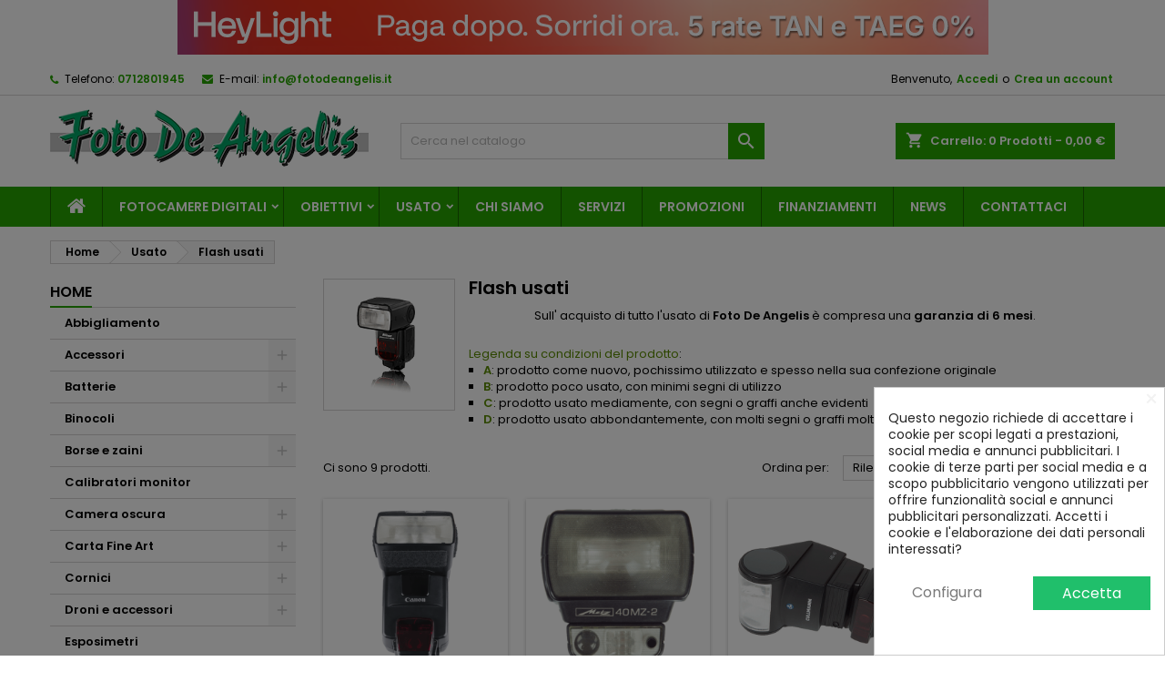

--- FILE ---
content_type: text/html; charset=utf-8
request_url: https://www.fotodeangelis.it/120-flash-usati
body_size: 49997
content:
<!doctype html>
<html lang="it">

  <head>
    
      
  <meta charset="utf-8">


  <meta http-equiv="x-ua-compatible" content="ie=edge">



  <title>Flash usati</title>
  <meta name="description" content="Sull&#039; acquisto di tutto l&#039;usato di Foto De Angelis è compresa una garanzia di 6 mesi.
 
Legenda su condizioni del prodotto:


A: prodotto come nuovo, pochissimo utilizzato e spesso nella sua confezione originale
B: prodotto poco usato, con minimi segni di utilizzo
C: prodotto usato mediamente, con segni o graffi anche evidenti
D: prodotto usato abbondantemente, con molti segni o graffi molto evidenti

">
  <meta name="keywords" content="">
        <link rel="canonical" href="https://www.fotodeangelis.it/120-flash-usati">
  
  
        




  <meta name='cookiesplus-added' content='true'><script data-keepinline='true' data-cfasync='false'>let cookiesplusCookieValue=null;if(window.cookiesplus_debug){debugger;}
for(let cookie of document.cookie.split(';')){let[cookieName,...rest]=cookie.trim().split('=');let value=rest.join('=');if(cookieName==='cookiesplus'){try{let decoded=decodeURIComponent(value);cookiesplusCookieValue=JSON.parse(decoded);break;}catch(e){console.error('Failed to parse cookiesplus cookie value',e);throw new Error('Invalid cookiesplus cookie value');}}}
if(cookiesplusCookieValue===null){console.log('%ccookiesplus cookie doesn\'t exist','background: red; color: white');throw new Error('cookiesplus cookie not found');}
const defaultConsents={'ad_storage':false,'ad_user_data':false,'ad_personalization':false,'analytics_storage':false,'functionality_storage':false,'personalization_storage':false,'security_storage':false,};Object.keys(defaultConsents).forEach(function(key){window[key]=false;});const cookiesplusConsents=Object.keys(cookiesplusCookieValue.consents).filter(v=>v.startsWith('cookiesplus-finality'));if(cookiesplusCookieValue&&(cookiesplusCookieValue.consent_mode||cookiesplusCookieValue.gtm_consent_mode)){window.gtm=window.gtm||[];cookiesplusConsents.forEach(function(key){const consentMode=cookiesplusCookieValue.consent_mode||cookiesplusCookieValue.gtm_consent_mode;const gtmConsentType=consentMode&&consentMode[key]&&consentMode[key].gtm_consent_type;if(cookiesplusCookieValue&&cookiesplusCookieValue.consents&&typeof cookiesplusCookieValue.consents[key]!=='undefined'&&cookiesplusCookieValue.consents[key]==='on'&&gtmConsentType&&typeof gtmConsentType==='object'){Object.entries(gtmConsentType).forEach(function(entry){var consentKey=entry[0];var value=entry[1];if(value){if(!window.gtm){window.gtm={};}
window.gtm[consentKey]=true;}});}});window.dataLayer=window.dataLayer||[];function gtag(){dataLayer.push(arguments);}
gtag('consent','default',{'ad_storage':'denied','ad_user_data':'denied','ad_personalization':'denied','analytics_storage':'denied','functionality_storage':'denied','personalization_storage':'denied','security_storage':'denied','wait_for_update':500});gtag('consent','update',{'ad_storage':window.gtm.ad_storage?'granted':'denied','ad_user_data':window.gtm.ad_user_data?'granted':'denied','ad_personalization':window.gtm.ad_personalization?'granted':'denied','analytics_storage':window.gtm.analytics_storage?'granted':'denied','functionality_storage':window.gtm.functionality_storage?'granted':'denied','personalization_storage':window.gtm.personalization_storage?'granted':'denied','security_storage':window.gtm.security_storage?'granted':'denied',});if(cookiesplusCookieValue.gtm_consent_mode!==undefined&&cookiesplusCookieValue.gtm_consent_mode.url_passthrough!==undefined){gtag('set','url_passthrough',cookiesplusCookieValue.gtm_consent_mode.url_passthrough);}
if(cookiesplusCookieValue.gtm_consent_mode!==undefined&&cookiesplusCookieValue.gtm_consent_mode.ads_data_redaction!==undefined){gtag('set','ads_data_redaction',cookiesplusCookieValue.gtm_consent_mode.ads_data_redaction);}}
if(cookiesplusCookieValue&&cookiesplusCookieValue.muet_consent_mode){window.muet=window.muet||[];cookiesplusConsents.forEach(function(key){const consentMode=cookiesplusCookieValue.muet_consent_mode;const muetConsentType=consentMode&&consentMode[key]&&consentMode[key].muet_consent_type;if(cookiesplusCookieValue&&cookiesplusCookieValue.consents&&typeof cookiesplusCookieValue.consents[key]!=='undefined'&&cookiesplusCookieValue.consents[key]==='on'&&muetConsentType&&typeof muetConsentType==='object'){Object.entries(muetConsentType).forEach(function(entry){var consentKey=entry[0];var value=entry[1];if(value){if(!window.muet||typeof window.muet!=='object'){window.muet={};}
window.muet[consentKey]=true;}});}});window.uetq=window.uetq||[];window.uetq.push('consent',{ad_storage:'denied',analytics_storage:'denied'});window.uetq.push('consent',{ad_storage:window.muet.ad_storage?'granted':'denied',analytics_storage:window.muet.analytics_storage?'granted':'denied',});}</script><meta name="viewport" content="width=device-width, initial-scale=1">



  <link rel="icon" type="image/vnd.microsoft.icon" href="https://www.fotodeangelis.it/img/favicon.ico?1611910899">
  <link rel="shortcut icon" type="image/x-icon" href="https://www.fotodeangelis.it/img/favicon.ico?1611910899">



    <link rel="stylesheet" href="https://www.fotodeangelis.it/themes/AngarTheme/assets/cache/theme-9b0cca5920.css" type="text/css" media="all">


<link rel="stylesheet" href="https://fonts.googleapis.com/css?family=Poppins:400,600&amp;subset=latin,latin-ext" type="text/css" media="all" />


  

  <script type="text/javascript">
        var C_P_CMS_PAGE = 0;
        var C_P_CONSENT_DOWNLOAD = "https:\/\/www.fotodeangelis.it\/module\/cookiesplus\/front";
        var C_P_COOKIES_POLICIES = 15;
        var C_P_COOKIE_CONFIG = {"1":{"cookies":[{"name":"cookiesplus"},{"name":"PHPSESSID"},{"name":"PrestaShop-*"}]},"2":{"gtm_consent_type":{"functionality_storage":"true","personalization_storage":"true","security_storage":"true"},"firingEvent":""},"3":{"cookies":[{"name":"CLID"},{"name":"MR"},{"name":"MSPTC"},{"name":"_clck"},{"name":"_clsk"},{"name":"_ga"},{"name":"_ga_*"}],"gtm_consent_type":{"analytics_storage":"true"},"firingEvent":""},"4":{"cookies":[{"name":"ANONCHK"},{"name":"MUID"},{"name":"SM"},{"name":"SRM_B"},{"name":"_fbp"},{"name":"_gcl_au"},{"name":"_uetsid"},{"name":"_uetvid"}],"gtm_consent_type":{"ad_storage":"true","ad_user_data":"true","ad_personalization":"true"},"firingEvent":""}};
        var C_P_COOKIE_VALUE = "{}";
        var C_P_DATE = "2026-01-30 10:52:52";
        var C_P_DISPLAY_AGAIN = 0;
        var C_P_DOMAIN = ".fotodeangelis.it";
        var C_P_EXPIRY = 365;
        var C_P_FINALITIES_COUNT = 4;
        var C_P_NOT_AVAILABLE_OUTSIDE_EU = 1;
        var C_P_OVERLAY = "1";
        var C_P_OVERLAY_OPACITY = "0.5";
        var C_P_REFRESH = 0;
        var NPRO_AJAX_URL = {"ajax_url":"https:\/\/www.fotodeangelis.it\/module\/newsletterpro\/ajax"};
        var NewsletterProAppStorage = {"ajax_url":"https:\/\/www.fotodeangelis.it\/module\/newsletterpro\/ajax","config":{"CROSS_TYPE_CLASS":"np-icon-cross_5"},"subscription_controller_tpl_render":"<div class=\"pqnp-popup-box\" style=\"background: url('\/modules\/newsletterpro\/views\/img\/front_subscription\/popup.jpg') bottom left no-repeat;\"><form id=\"pqnp-pupup-form\" method=\"POST\">\n<div class=\"pqnp-popup-form-group pqnp-popup-clearfix pqnp-popup-logo-box\">\n<div class=\"pqnp-popup-show-logo\"><img src=\"https:\/\/www.fotodeangelis.it\/img\/foto-de-angelis-logo-1611482451.jpg\" \/><\/div>\n<\/div>\n<div class=\"pqnp-popup-form-group pqnp-popup-clearfix pqnp-popup-title-box\">\n<h1 class=\"pqnp-popup-title\">ISCRIVITI ALLA NOSTRA NEWSLETTER<\/h1>\n<h5 class=\"pqnp-popup-title-small\">per conoscere tutte le promozioni e i nostri corsi<\/h5>\n<\/div>\n<div class=\"pqnp-popup-row\">\n<div class=\"pqnp-popup-col-sm-12\" style=\"text-align: right;\"><span style=\"color: #d0121a;\"><br \/><br \/><\/span><\/div>\n<div><\/div>\n<div class=\"pqnp-popup-col-sm-4 pqnp-popup-text-right\">\n<div id=\"pqnp-popup-close-timeout\" class=\"pqnp-close-timeout pqnp-popup-text-sm\" style=\"display: none;\"><\/div>\n<\/div>\n<\/div>\n<div class=\"pqnp-popup-form-group\"><label for=\"pqnp-popup-email\">Email<sup>*<\/sup><\/label> <input id=\"pqnp-popup-email\" class=\"pqnp-popup-form-control\" type=\"text\" name=\"email\" placeholder=\"Email\" \/><\/div>\n<div class=\"pqnp-popup-form-group pqnp-popup-row\">\n<div class=\"pqnp-popup-col-sm-6 pqnp-popup-col-xs-12 pqnp-popup-xs-form-group\"><label for=\"pqnp-popup-firstname\">Nome<\/label> <input id=\"pqnp-popup-firstname\" class=\"pqnp-popup-form-control\" type=\"text\" name=\"firstname\" placeholder=\"Nome\" value=\"\" \/><\/div>\n \n<div class=\"pqnp-popup-col-sm-6 pqnp-popup-col-xs-12\"><label for=\"pqnp-popup-lastname\">Cognome<\/label> <input id=\"pqnp-popup-lastname\" class=\"pqnp-popup-form-control\" type=\"text\" name=\"lastname\" placeholder=\"Cognome\" value=\"\" \/><\/div>\n<\/div>\n<div class=\"pqnp-popup-form-group pqnp-popup-row\">\n<div class=\"pqnp-popup-col-sm-6 pqnp-popup-col-xs-12 pqnp-popup-xs-form-group\"> <label for=\"pqnp-popup-gender\">Sesso<\/label><select id=\"pqnp-popup-gender\" class=\"pqnp-popup-form-control\" name=\"gender\">\n<option value=\"0\">- scegli -<\/option>\n<option value=\"1\" >Sig.<\/option>\n<option value=\"2\" >Sig.ra<\/option><\/select><\/div>\n<div class=\"pqnp-popup-col-sm-6 pqnp-popup-col-xs-12\"><\/div>\n<\/div>\n\n<div class=\"pqnp-popup-form-group pqnp-popup-row\">\n<div class=\"pqnp-popup-col-sm-12\"><span class=\"pqnp-custom-checkbox\"> <label> <input id=\"pqnp-popup-terms-and-conditions\" type=\"checkbox\" name=\"terms_and_conditions\" value=\"1\" \/> <span><i class=\"pqnp-icon-checkbox-checked pqnp-checkbox-checked\"><\/i><\/span> <span>Sono d'accordo con i <a href=\"\" class=\"pqnp-popup-button-link\" target=\"_blank\" rel=\"noopener\">termini e condizioni<\/a>.<\/span> <\/label> <\/span><\/div>\n<\/div>\n<div id=\"pqnp-popup-error\" class=\"pqnp-popup-alert pqnp-popup-alert-danger pqnp-popup-error\" style=\"display: none;\"><\/div>\n<div id=\"pqnp-popup-success\" class=\"pqnp-popup-alert pqnp-popup-alert-success pqnp-popup-success\" style=\"display: none;\"><\/div>\n<div class=\"pqnp-popup-form-group pqnp-popup-row\">\n<div class=\"pqnp-popup-col-sm-6 pqnp-popup-col-xs-12 pqnp-popup-xs-form-group\"><a href=\"javascript:{}\" id=\"pqnp-popup-subscribe\" class=\"pqnp-popup-button pqnp-popup-button-primary pqnp-submit-newsletterpro-subscribe\">Iscriviti<\/a><\/div>\n<div class=\"pqnp-popup-col-sm-6 pqnp-popup-col-xs-12\"><a href=\"javascript:{}\" id=\"pqnp-popup-unsubscribe\" class=\"pqnp-popup-button pqnp-popup-button-danger pqnp-submit-newsletterpro-unsubscribe\">Cancellati<\/a><\/div>\n<\/div>\n<\/form><\/div>","subscription_tpl_loader_better":true,"subscription_tpl":{"id":7,"load_file":null,"subscription_template_front_info":{"body_width":"100%","body_min_width":0,"body_max_width":600,"body_top":100,"show_on_pages":"index","cookie_lifetime":365,"start_timer":2,"when_to_show":0,"bool_show_on_page":0,"popup_show_cookie":true,"display_popup":false,"close_forever":false},"configuration":{"CROSS_TYPE_CLASS":"np-icon-cross_5"}},"subscription_tpl_render":"<div class=\"pqnp-popup-box\" style=\"background: url('\/modules\/newsletterpro\/views\/img\/front_subscription\/popup.jpg') bottom left no-repeat;\"><form id=\"pqnp-pupup-form\" method=\"POST\">\n<div class=\"pqnp-popup-form-group pqnp-popup-clearfix pqnp-popup-logo-box\">\n<div class=\"pqnp-popup-show-logo\"><img src=\"https:\/\/www.fotodeangelis.it\/img\/foto-de-angelis-logo-1611482451.jpg\" \/><\/div>\n<\/div>\n<div class=\"pqnp-popup-form-group pqnp-popup-clearfix pqnp-popup-title-box\">\n<h1 class=\"pqnp-popup-title\">ISCRIVITI ALLA NOSTRA NEWSLETTER<\/h1>\n<h5 class=\"pqnp-popup-title-small\">per conoscere tutte le promozioni e i nostri corsi<\/h5>\n<\/div>\n<div class=\"pqnp-popup-row\">\n<div class=\"pqnp-popup-col-sm-12\" style=\"text-align: right;\"><span style=\"color: #d0121a;\"><strong><a href=\"javascript:{}\" id=\"pqnp-popup-destroy\" class=\"pqnp-popup-button-link pqnp-popup-button-sm-link pqnp-popup-button-link-dark\" style=\"color: #d0121a !important;\">CLICCA QUI per non mostrare pi\u00f9 questa finestra<\/a><\/strong><br \/><br \/><\/span><\/div>\n<div><\/div>\n<div class=\"pqnp-popup-col-sm-4 pqnp-popup-text-right\">\n<div id=\"pqnp-popup-close-timeout\" class=\"pqnp-close-timeout pqnp-popup-text-sm\" style=\"display: none;\"><\/div>\n<\/div>\n<\/div>\n<div class=\"pqnp-popup-form-group\"><label for=\"pqnp-popup-email\">Email<sup>*<\/sup><\/label> <input id=\"pqnp-popup-email\" class=\"pqnp-popup-form-control\" type=\"text\" name=\"email\" placeholder=\"Email\" \/><\/div>\n<div class=\"pqnp-popup-form-group pqnp-popup-row\">\n<div class=\"pqnp-popup-col-sm-6 pqnp-popup-col-xs-12 pqnp-popup-xs-form-group\"><label for=\"pqnp-popup-firstname\">Nome<sup>*<\/sup><\/label> <input id=\"pqnp-popup-firstname\" class=\"pqnp-popup-form-control\" type=\"text\" name=\"firstname\" placeholder=\"Nome\" value=\"\" \/><\/div>\n \n<div class=\"pqnp-popup-col-sm-6 pqnp-popup-col-xs-12\"><label for=\"pqnp-popup-lastname\">Cognome<sup>*<\/sup><\/label> <input id=\"pqnp-popup-lastname\" class=\"pqnp-popup-form-control\" type=\"text\" name=\"lastname\" placeholder=\"Cognome\" value=\"\" \/><\/div>\n<\/div>\n<div class=\"pqnp-popup-form-group pqnp-popup-row\">\n<div class=\"pqnp-popup-col-sm-6 pqnp-popup-col-xs-12 pqnp-popup-xs-form-group\"><\/div>\n<div class=\"pqnp-popup-col-sm-6 pqnp-popup-col-xs-12\"><\/div>\n<\/div>\n\n<div class=\"pqnp-popup-form-group pqnp-popup-row\">\n<div class=\"pqnp-popup-col-sm-12\"><span class=\"pqnp-custom-checkbox\"> <label> <input id=\"pqnp-popup-terms-and-conditions\" type=\"checkbox\" name=\"terms_and_conditions\" value=\"1\" \/> <span><i class=\"pqnp-icon-checkbox-checked pqnp-checkbox-checked\"><\/i><\/span> <span>Sono d'accordo con i <a href=\"https:\/\/www.fotodeangelis.it\/content\/14-termini-e-condizioni-newsletter-e-privacy-policy\" class=\"pqnp-popup-button-link\" target=\"_blank\" rel=\"noopener\">termini e condizioni<\/a>.<\/span> <\/label> <\/span><\/div>\n<\/div>\n<div id=\"pqnp-popup-error\" class=\"pqnp-popup-alert pqnp-popup-alert-danger pqnp-popup-error\" style=\"display: none;\"><\/div>\n<div id=\"pqnp-popup-success\" class=\"pqnp-popup-alert pqnp-popup-alert-success pqnp-popup-success\" style=\"display: none;\"><\/div>\n<div class=\"pqnp-popup-form-group pqnp-popup-row\">\n<div class=\"pqnp-popup-col-sm-6 pqnp-popup-col-xs-12 pqnp-popup-xs-form-group\"><a href=\"javascript:{}\" id=\"pqnp-popup-subscribe\" class=\"pqnp-popup-button pqnp-popup-button-primary pqnp-submit-newsletterpro-subscribe\">Iscriviti<\/a><\/div>\n<div class=\"pqnp-popup-col-sm-6 pqnp-popup-col-xs-12\"><a href=\"javascript:{}\" id=\"pqnp-popup-unsubscribe\" class=\"pqnp-popup-button pqnp-popup-button-danger pqnp-submit-newsletterpro-unsubscribe\">Cancellati<\/a><\/div>\n<\/div>\n<div class=\"pqnp-popup-row\">\n<div class=\"pqnp-popup-col-sm-4 pqnp-popup-text-right\">\n<div id=\"pqnp-popup-close-timeout\" class=\"pqnp-close-timeout pqnp-popup-text-sm\" style=\"display: none;\"><\/div>\n<\/div>\n<\/div>\n<\/form><\/div>"};
        var NewsletterProAppTranslate = {"global":[],"ajax":{"Oops, an error has occurred.":"Oops, an error has occurred.","Error: The AJAX response is not JSON type.":"Error: The AJAX response is not JSON type."},"popup":{"Oops, an error has occurred.":"Oops, an error has occurred.","close in %s seconds":"close in %s seconds"}};
        var NewsletterPro_Data = {"ajax_url":"https:\/\/www.fotodeangelis.it\/module\/newsletterpro\/ajax","isPS17":true,"psVersion":"1.7","configuration":{"CROSS_TYPE_CLASS":"np-icon-cross_5"}};
        var PAYPLUG_DOMAIN = "https:\/\/secure.payplug.com";
        var PS_COOKIE_SAMESITE = "Lax";
        var PS_COOKIE_SECURE = 1;
        var ab_is16 = 0;
        var ab_isMobile = 0;
        var add_to_cart = "Aggiungi al carrello";
        var addresserror = "\u00c8 possibile completare preordine sul vostro indirizzo attuale.";
        var af_googlereviews_autoplay_carrousel = true;
        var af_googlereviews_autoplay_carrousel_mobile = true;
        var af_googlereviews_display_arrows_carrousel = true;
        var af_googlereviews_display_arrows_carrousel_mobile = true;
        var af_googlereviews_display_type = "carousel";
        var af_googlereviews_trad_readmore = "Leggi di pi\u00f9";
        var cb_isDesktop = 1;
        var checkpreorder_url = "https:\/\/www.fotodeangelis.it\/module\/preorder\/existspreordercustomer";
        var current_cust_id = null;
        var customPrice = "prezzo personalizzato esiste gi\u00e0 per voi. Si prega di modificare il prezzo personalizzato.";
        var customPriceLower = "prezzo personalizzato deve essere inferiore al prezzo del prodotto.";
        var customer = 0;
        var invalidPrice = "Si prega di inserire prezzo valido.";
        var is_sandbox_mode = false;
        var iso_code = "it";
        var loginerror = "Effettua il login per acquistare prodotti preordine.";
        var loginreq = "Acquista il prodotto preordine \u00e8 necessario prima effettuare il login.";
        var minPrice = "Il prezzo dovrebbe essere superiore o uguale al prezzo minimo di preordine.";
        var module_name = "payplug";
        var noLonger = "prenotazione Pre non \u00e8 pi\u00f9 disponibile.";
        var notAvailable = "Scusate! Preorder \u00e8 stato venduto.";
        var notenoughstock = "Non c'\u00e8 abbastanza magazzino per comprare prodotti preordine.";
        var out_of_stock = "Esaurito";
        var payplug_ajax_url = "https:\/\/www.fotodeangelis.it\/module\/payplug\/ajax";
        var preorder_now = "Preordinalo ora";
        var prestashop = {"cart":{"products":[],"totals":{"total":{"type":"total","label":"Totale","amount":0,"value":"0,00\u00a0\u20ac"},"total_including_tax":{"type":"total","label":"Totale (tasse incl.)","amount":0,"value":"0,00\u00a0\u20ac"},"total_excluding_tax":{"type":"total","label":"Totale (tasse escl.)","amount":0,"value":"0,00\u00a0\u20ac"}},"subtotals":{"products":{"type":"products","label":"Totale parziale","amount":0,"value":"0,00\u00a0\u20ac"},"discounts":null,"shipping":{"type":"shipping","label":"Spedizione","amount":0,"value":""},"tax":null},"products_count":0,"summary_string":"0 articoli","vouchers":{"allowed":1,"added":[]},"discounts":[],"minimalPurchase":0,"minimalPurchaseRequired":""},"currency":{"id":1,"name":"Euro","iso_code":"EUR","iso_code_num":"978","sign":"\u20ac"},"customer":{"lastname":null,"firstname":null,"email":null,"birthday":null,"newsletter":null,"newsletter_date_add":null,"optin":null,"website":null,"company":null,"siret":null,"ape":null,"is_logged":false,"gender":{"type":null,"name":null},"addresses":[]},"language":{"name":"Italiano (Italian)","iso_code":"it","locale":"it-IT","language_code":"it","is_rtl":"0","date_format_lite":"d\/m\/Y","date_format_full":"d\/m\/Y H:i:s","id":1},"page":{"title":"","canonical":"https:\/\/www.fotodeangelis.it\/120-flash-usati","meta":{"title":"Flash usati","description":"Sull' acquisto di tutto l'usato di Foto De Angelis \u00e8 compresa una garanzia di 6 mesi.\n\u00a0\nLegenda su condizioni del prodotto:\n\n\nA: prodotto come nuovo, pochissimo utilizzato e spesso nella sua confezione originale\nB: prodotto poco usato, con minimi segni di utilizzo\nC: prodotto usato mediamente, con segni o graffi anche evidenti\nD: prodotto usato abbondantemente, con molti segni o graffi molto evidenti\n\n","keywords":"","robots":"index"},"page_name":"category","body_classes":{"lang-it":true,"lang-rtl":false,"country-IT":true,"currency-EUR":true,"layout-left-column":true,"page-category":true,"tax-display-enabled":true,"category-id-120":true,"category-Flash usati":true,"category-id-parent-110":true,"category-depth-level-3":true},"admin_notifications":[]},"shop":{"name":"Foto De Angelis","logo":"https:\/\/www.fotodeangelis.it\/img\/foto-de-angelis-logo-1611482451.jpg","stores_icon":"https:\/\/www.fotodeangelis.it\/img\/logo_stores.png","favicon":"https:\/\/www.fotodeangelis.it\/img\/favicon.ico"},"urls":{"base_url":"https:\/\/www.fotodeangelis.it\/","current_url":"https:\/\/www.fotodeangelis.it\/120-flash-usati","shop_domain_url":"https:\/\/www.fotodeangelis.it","img_ps_url":"https:\/\/www.fotodeangelis.it\/img\/","img_cat_url":"https:\/\/www.fotodeangelis.it\/img\/c\/","img_lang_url":"https:\/\/www.fotodeangelis.it\/img\/l\/","img_prod_url":"https:\/\/www.fotodeangelis.it\/img\/p\/","img_manu_url":"https:\/\/www.fotodeangelis.it\/img\/m\/","img_sup_url":"https:\/\/www.fotodeangelis.it\/img\/su\/","img_ship_url":"https:\/\/www.fotodeangelis.it\/img\/s\/","img_store_url":"https:\/\/www.fotodeangelis.it\/img\/st\/","img_col_url":"https:\/\/www.fotodeangelis.it\/img\/co\/","img_url":"https:\/\/www.fotodeangelis.it\/themes\/AngarTheme\/assets\/img\/","css_url":"https:\/\/www.fotodeangelis.it\/themes\/AngarTheme\/assets\/css\/","js_url":"https:\/\/www.fotodeangelis.it\/themes\/AngarTheme\/assets\/js\/","pic_url":"https:\/\/www.fotodeangelis.it\/upload\/","pages":{"address":"https:\/\/www.fotodeangelis.it\/indirizzo","addresses":"https:\/\/www.fotodeangelis.it\/indirizzi","authentication":"https:\/\/www.fotodeangelis.it\/login","cart":"https:\/\/www.fotodeangelis.it\/carrello","category":"https:\/\/www.fotodeangelis.it\/index.php?controller=category","cms":"https:\/\/www.fotodeangelis.it\/index.php?controller=cms","contact":"https:\/\/www.fotodeangelis.it\/contattaci","discount":"https:\/\/www.fotodeangelis.it\/buoni-sconto","guest_tracking":"https:\/\/www.fotodeangelis.it\/tracciatura-ospite","history":"https:\/\/www.fotodeangelis.it\/cronologia-ordini","identity":"https:\/\/www.fotodeangelis.it\/dati-personali","index":"https:\/\/www.fotodeangelis.it\/","my_account":"https:\/\/www.fotodeangelis.it\/account","order_confirmation":"https:\/\/www.fotodeangelis.it\/conferma-ordine","order_detail":"https:\/\/www.fotodeangelis.it\/index.php?controller=order-detail","order_follow":"https:\/\/www.fotodeangelis.it\/segui-ordine","order":"https:\/\/www.fotodeangelis.it\/ordine","order_return":"https:\/\/www.fotodeangelis.it\/index.php?controller=order-return","order_slip":"https:\/\/www.fotodeangelis.it\/buono-ordine","pagenotfound":"https:\/\/www.fotodeangelis.it\/pagina-non-trovata","password":"https:\/\/www.fotodeangelis.it\/recupero-password","pdf_invoice":"https:\/\/www.fotodeangelis.it\/index.php?controller=pdf-invoice","pdf_order_return":"https:\/\/www.fotodeangelis.it\/index.php?controller=pdf-order-return","pdf_order_slip":"https:\/\/www.fotodeangelis.it\/index.php?controller=pdf-order-slip","prices_drop":"https:\/\/www.fotodeangelis.it\/offerte","product":"https:\/\/www.fotodeangelis.it\/index.php?controller=product","search":"https:\/\/www.fotodeangelis.it\/ricerca","sitemap":"https:\/\/www.fotodeangelis.it\/Mappa del sito","stores":"https:\/\/www.fotodeangelis.it\/negozi","supplier":"https:\/\/www.fotodeangelis.it\/fornitori","register":"https:\/\/www.fotodeangelis.it\/login?create_account=1","order_login":"https:\/\/www.fotodeangelis.it\/ordine?login=1"},"alternative_langs":[],"theme_assets":"\/themes\/AngarTheme\/assets\/","actions":{"logout":"https:\/\/www.fotodeangelis.it\/?mylogout="},"no_picture_image":{"bySize":{"small_default":{"url":"https:\/\/www.fotodeangelis.it\/img\/p\/it-default-small_default.jpg","width":98,"height":98},"cart_default":{"url":"https:\/\/www.fotodeangelis.it\/img\/p\/it-default-cart_default.jpg","width":125,"height":125},"home_default":{"url":"https:\/\/www.fotodeangelis.it\/img\/p\/it-default-home_default.jpg","width":259,"height":259},"medium_default":{"url":"https:\/\/www.fotodeangelis.it\/img\/p\/it-default-medium_default.jpg","width":452,"height":452},"large_default":{"url":"https:\/\/www.fotodeangelis.it\/img\/p\/it-default-large_default.jpg","width":800,"height":800}},"small":{"url":"https:\/\/www.fotodeangelis.it\/img\/p\/it-default-small_default.jpg","width":98,"height":98},"medium":{"url":"https:\/\/www.fotodeangelis.it\/img\/p\/it-default-home_default.jpg","width":259,"height":259},"large":{"url":"https:\/\/www.fotodeangelis.it\/img\/p\/it-default-large_default.jpg","width":800,"height":800},"legend":""}},"configuration":{"display_taxes_label":true,"display_prices_tax_incl":true,"is_catalog":false,"show_prices":true,"opt_in":{"partner":false},"quantity_discount":{"type":"discount","label":"Sconto unit\u00e0"},"voucher_enabled":1,"return_enabled":0},"field_required":[],"breadcrumb":{"links":[{"title":"Home","url":"https:\/\/www.fotodeangelis.it\/"},{"title":"Usato","url":"https:\/\/www.fotodeangelis.it\/110-usato"},{"title":"Flash usati","url":"https:\/\/www.fotodeangelis.it\/120-flash-usati"}],"count":3},"link":{"protocol_link":"https:\/\/","protocol_content":"https:\/\/"},"time":1769766772,"static_token":"b7458d8c3d9fdfe10235190fd9f2c0e7","token":"caf25b9cfb16be3dbfdbe696aea0b620","debug":false};
        var psr_icon_color = "#F19D76";
        var sold_out = "Venduto";
        var specificProcess = "https:\/\/www.fotodeangelis.it\/module\/preorder\/specificprocess";
        var specificerror = "Non \u00e8 stata impostata alcuna prezzo specifico per il prodotto preordine.";
        var static_token = "b7458d8c3d9fdfe10235190fd9f2c0e7";
      </script>



  
<style type="text/css">
body {
background-color: #ffffff;
font-family: "Poppins", Arial, Helvetica, sans-serif;
}

.products .product-miniature .product-title {
height: 41px;
}

.products .product-miniature .product-title a {
font-size: 14px;
line-height: 15px;
}

#content-wrapper .products .product-miniature .product-desc {
height: 36px;
}

@media (min-width: 991px) {
#home_categories ul li .cat-container {
min-height: 0px;
}
}

@media (min-width: 768px) {
#_desktop_logo {
padding-top: 15px;
padding-bottom: 0px;
}
}

nav.header-nav {
background: #ffffff;
}

nav.header-nav,
.header_sep2 #contact-link span.shop-phone,
.header_sep2 #contact-link span.shop-phone.shop-tel,
.header_sep2 #contact-link span.shop-phone:last-child,
.header_sep2 .lang_currency_top,
.header_sep2 .lang_currency_top:last-child,
.header_sep2 #_desktop_currency_selector,
.header_sep2 #_desktop_language_selector,
.header_sep2 #_desktop_user_info {
border-color: #d6d4d4;
}

#contact-link,
#contact-link a,
.lang_currency_top span.lang_currency_text,
.lang_currency_top .dropdown i.expand-more,
nav.header-nav .user-info span,
nav.header-nav .user-info a.logout,
#languages-block-top div.current,
nav.header-nav a{
color: #000000;
}

#contact-link span.shop-phone strong,
#contact-link span.shop-phone strong a,
.lang_currency_top span.expand-more,
nav.header-nav .user-info a.account {
color: #27a600;
}

#contact-link span.shop-phone i {
color: #27a600;
}

.header-top {
background: #ffffff;
}

div#search_widget form button[type=submit] {
background: #27a600;
color: #ffffff;
}

div#search_widget form button[type=submit]:hover {
background: #73c800;
color: #ffffff;
}


#header div#_desktop_cart .blockcart .header {
background: #27a600;
}

#header div#_desktop_cart .blockcart .header a.cart_link {
color: #ffffff;
}


#homepage-slider .bx-wrapper .bx-pager.bx-default-pager a:hover,
#homepage-slider .bx-wrapper .bx-pager.bx-default-pager a.active{
background: #27a600;
}

div#rwd_menu {
background: #27a600;
}

div#rwd_menu,
div#rwd_menu a {
color: #ffffff;
}

div#rwd_menu,
div#rwd_menu .rwd_menu_item,
div#rwd_menu .rwd_menu_item:first-child {
border-color: #186600;
}

div#rwd_menu .rwd_menu_item:hover,
div#rwd_menu .rwd_menu_item:focus,
div#rwd_menu .rwd_menu_item a:hover,
div#rwd_menu .rwd_menu_item a:focus {
color: #ffffff;
background: #73c800;
}

#mobile_top_menu_wrapper2 .top-menu li a:hover,
.rwd_menu_open ul.user_info li a:hover {
background: #73c800;
color: #ffffff;
}

#_desktop_top_menu{
background: #27a600;
}

#_desktop_top_menu,
#_desktop_top_menu > ul > li,
.menu_sep1 #_desktop_top_menu > ul > li,
.menu_sep1 #_desktop_top_menu > ul > li:last-child,
.menu_sep2 #_desktop_top_menu,
.menu_sep2 #_desktop_top_menu > ul > li,
.menu_sep2 #_desktop_top_menu > ul > li:last-child,
.menu_sep3 #_desktop_top_menu,
.menu_sep4 #_desktop_top_menu,
.menu_sep5 #_desktop_top_menu,
.menu_sep6 #_desktop_top_menu {
border-color: #186600;
}

#_desktop_top_menu > ul > li > a {
color: #ffffff;
}

#_desktop_top_menu > ul > li:hover > a {
color: #ffffff;
background: #73c800;
}

.submenu1 #_desktop_top_menu .popover.sub-menu ul.top-menu li a:hover {
background: #73c800;
color: #ffffff;
}

#home_categories .homecat_title span {
border-color: #27a600;
}

#home_categories ul li .homecat_name span {
background: #27a600;
}

#home_categories ul li a.view_more {
background: #27a600;
color: #ffffff;
border-color: #27a600;
}

#home_categories ul li a.view_more:hover {
background: #62ad00;
color: #ffffff;
border-color: #27a600;
}

.columns .text-uppercase a,
.columns .text-uppercase span,
.columns div#_desktop_cart .cart_index_title a,
#home_man_product .catprod_title a span {
border-color: #27a600;
}

#index .tabs ul.nav-tabs li.nav-item a.active,
#index .tabs ul.nav-tabs li.nav-item a:hover,
.index_title a,
.index_title span {
border-color: #27a600;
}

a.product-flags-plist span.product-flag.new,
#home_cat_product a.product-flags-plist span.product-flag.new,
#product #content .product-flags li,
#product #content .product-flags .product-flag.new {
background: #e20513;
}

.products .product-miniature .product-title a,
#home_cat_product ul li .right-block .name_block a {
color: #000000;
}

.products .product-miniature span.price,
#home_cat_product ul li .product-price-and-shipping .price,
.ui-widget .search_right span.search_price {
color: #ff5722;
}

.button-container .add-to-cart:hover,
#subcart .cart-buttons .viewcart:hover {
background: #62ad00;
color: #ffffff;
border-color: #27a600;
}

.button-container .add-to-cart,
.button-container .add-to-cart:disabled,
#subcart .cart-buttons .viewcart {
background: #27a600;
color: #ffffff;
border-color: #27a600;
}

#home_cat_product .catprod_title span {
border-color: #27a600;
}

#home_man .man_title span {
border-color: #27a600;
}

div#angarinfo_block .icon_cms {
color: #27a600;
}

.footer-container {
background: #1b1a1b;
}

.footer-container,
.footer-container .h3,
.footer-container .links .title,
.row.social_footer {
border-color: #363636;
}

.footer-container .h3 span,
.footer-container .h3 a,
.footer-container .links .title span.h3,
.footer-container .links .title a.h3 {
border-color: #27a600;
}

.footer-container,
.footer-container .h3,
.footer-container .links .title .h3,
.footer-container a,
.footer-container li a,
.footer-container .links ul>li a {
color: #ffffff;
}

.block_newsletter .btn-newsletter {
background: #27a600;
color: #ffffff;
}

.block_newsletter .btn-newsletter:hover {
background: #27a600;
color: #ffffff;
}

.footer-container .bottom-footer {
background: #1b1a1b;
border-color: #363636;
color: #ffffff;
}

.product-prices .current-price span.price {
color: #ff5722;
}

.product-add-to-cart button.btn.add-to-cart:hover {
background: #73c800;
color: #ffffff;
border-color: #73c800;
}

.product-add-to-cart button.btn.add-to-cart,
.product-add-to-cart button.btn.add-to-cart:disabled {
background: #27a600;
color: #ffffff;
border-color: #27a600;
}

#product .tabs ul.nav-tabs li.nav-item a.active,
#product .tabs ul.nav-tabs li.nav-item a:hover,
#product .index_title span,
.page-product-heading span,
body #product-comments-list-header .comments-nb {
border-color: #27a600;
}

body .btn-primary:hover {
background: #3aa04c;
color: #ffffff;
border-color: #196f28;
}

body .btn-primary,
body .btn-primary.disabled,
body .btn-primary:disabled,
body .btn-primary.disabled:hover {
background: #43b754;
color: #ffffff;
border-color: #399a49;
}

body .btn-secondary:hover {
background: #eeeeee;
color: #000000;
border-color: #d8d8d8;
}

body .btn-secondary,
body .btn-secondary.disabled,
body .btn-secondary:disabled,
body .btn-secondary.disabled:hover {
background: #f6f6f6;
color: #000000;
border-color: #d8d8d8;
}

.form-control:focus, .input-group.focus {
border-color: #dbdbdb;
outline-color: #dbdbdb;
}

body .pagination .page-list .current a,
body .pagination .page-list a:hover,
body .pagination .page-list .current a.disabled,
body .pagination .page-list .current a.disabled:hover {
color: #27a600;
}

.page-my-account #content .links a:hover i {
color: #27a600;
}

#scroll_top {
background: #27a600;
color: #ffffff;
}

#scroll_top:hover,
#scroll_top:focus {
background: #1b1a1b;
color: #ffffff;
}

</style><script src="https://www.google.com/recaptcha/api.js?onload=onloadCallback&render=explicit&hl=it" async defer></script>
<script type="text/javascript">
    var PA_GOOGLE_CAPTCHA_THEME = 'light';
            var PA_GOOGLE_CAPTCHA_SITE_KEY = '6LcDojAaAAAAAJkWVthYofK2N1jgodkyzqxwzC4J';
        
            var recaptchaWidgets = [];
            var onloadCallback = function () {
                ets_captcha_load(document.getElementsByTagName('form'));
            };
            var ets_captcha_load = function (forms) {
                var pattern = /(^|\s)g-recaptcha(\s|$)/;
                for (var i = 0; i < forms.length; i++) {
                    var items = forms[i].getElementsByTagName('div');
                    for (var k = 0; k < items.length; k++) {
                        if (items[k].className && items[k].className.match(pattern) && PA_GOOGLE_CAPTCHA_SITE_KEY) {
                            var widget_id = grecaptcha.render(items[k], {
                                'sitekey': PA_GOOGLE_CAPTCHA_SITE_KEY,
                                'theme': PA_GOOGLE_CAPTCHA_THEME ? PA_GOOGLE_CAPTCHA_THEME : 'light',
                            });
                            recaptchaWidgets.push(widget_id);
                            break;
                        }
                    }
                }
            };
        
    </script>

<script data-keepinline>
    var kb_display_custom_notif = 0;
    var dashboard_worker = 'https://www.fotodeangelis.it/modules/abandonedcart/views/js/worker_dashboard.js';
    var kb_service_worker_front_url = 'https://www.fotodeangelis.it/module/abandonedcart/serviceworker?action=registerServiceWorker';     var kb_registed_success = "Registrato con successo";
    var kb_registed_error = "Errore in registrato come amministratore";
    var settings_fcm = '{"enable_notify":"1","apiKey":"AIzaSyB7GB7aFcXee3kLn09lOXlsBV7vkpiQD6Q","authDomain":"push-fotodeangelis.firebaseapp.com","projectId":"push-fotodeangelis","storageBucket":"push-fotodeangelis.appspot.com","messagingSenderId":"1053614767317","app_id":"1:1053614767317:web:e62e9a39beb39fbba2765c","measurement_id":"G-53RZBC333C","vapid_key":"AAAA9VBVfNU:APA91bFyWKagYVFdTaXskZpXmMkLHbAuA6JEhqeao8neDCAKHRWZZ6vZXzi0Woz79oMd4266HDlEGN7BW6YIImE1AMYbsQMgB-2EYSbDGB_be91_NDsdSmjTvFd_s0Uw7Q1LyCcEks_I","APP_FIREBASE_KEY_FILE":""}';     var abd_ajax_url = '/index.php?fc=module&module=abandonedcart&controller=cron';         var kb_vapid_key = 'AAAA9VBVfNU:APA91bFyWKagYVFdTaXskZpXmMkLHbAuA6JEhqeao8neDCAKHRWZZ6vZXzi0Woz79oMd4266HDlEGN7BW6YIImE1AMYbsQMgB-2EYSbDGB_be91_NDsdSmjTvFd_s0Uw7Q1LyCcEks_I';
</script>
<style>
    .kboverlaygg {
        width: 100%;
        height: 100%;
        position: fixed;
        background: rgba(0,0,0,0.5);
        z-index: 9;
    }
</style>
<script src="https://ajax.aspnetcdn.com/ajax/jQuery/jquery-3.4.1.min.js"></script>
<script src="https://www.gstatic.com/firebasejs/8.3.1/firebase-app.js"></script>
<script src="https://www.gstatic.com/firebasejs/8.3.1/firebase-messaging.js"></script>
<script src="https://www.fotodeangelis.it/modules/abandonedcart/views/js/service_worker_registeration_template.js"></script>

	<script type="text/javascript">

	/**
* Since 2013 Ovidiu Cimpean
*
* Ovidiu Cimpean - Newsletter Pro © All rights reserved.
*
* DISCLAIMER
*
* Do not edit, modify or copy this file.
* If you wish to customize it, contact us at addons4prestashop@gmail.com.
*
* @author    Ovidiu Cimpean <addons4prestashop@gmail.com>
* @copyright Since 2013 Ovidiu Cimpean
* @license   Do not edit, modify or copy this file
* @version   Release: 4
*/

var NewsletterPro_Ready = NewsletterPro_Ready || ({
	init: function() {
		this.callbacks = [];
		return this;
	},

	load: function(callback) {
		this.callbacks.push(callback);
	},

	dispatch: function(box) {
		for (var i = 0; i < this.callbacks.length; i++) {
			this.callbacks[i](box);
		}
	}
}.init());
	</script>

            <script id="js-rcpgtm-config" type="application/json">{"bing":{"tracking_id":"56371299","feed":{"id_product_prefix":"","id_product_source_key":"id_product","id_variant_prefix":"","id_variant_source_key":"id_attribute"}},"context":{"browser":{"device_type":1},"localization":{"id_country":10,"country_code":"IT","id_currency":1,"currency_code":"EUR","id_lang":1,"lang_code":"it"},"page":{"controller_name":"category","products_per_page":20,"category":{"id_category":120,"name":"Flash usati","path":["Home","Usato","Flash usati"]},"search_term":""},"shop":{"id_shop":1,"shop_name":"Foto De Angelis","base_dir":"https:\/\/www.fotodeangelis.it\/"},"tracking_module":{"module_name":"rcpgtagmanager","module_version":"4.4.6","checkout_module":{"module":"default","controller":"order"},"service_version":"1","token":"a094394c77354924961249b3690f04d8"},"user":[]},"criteo":{"tracking_id":"","feed":{"id_product_prefix":"","id_product_source_key":"id_product","id_variant_prefix":"","id_variant_source_key":"id_attribute"}},"facebook":{"tracking_id":"883091295108150","feed":{"id_product_prefix":"","id_product_source_key":"id_product","id_variant_prefix":"","id_variant_source_key":"id_attribute"}},"ga4":{"tracking_id":"G-988ZXMWFQC","server_container_url":"","is_url_passthrough":true,"is_data_import":false},"gads":{"tracking_id":"1011839615","merchant_id":"","conversion_labels":{"create_account":"","product_view":"","add_to_cart":"","begin_checkout":"","purchase":"Sa6TCO7NjrcDEP_kveID"},"is_custom_remarketing":false},"gtm":{"tracking_id":"GTM-N6XJS3Q","is_internal_traffic":false,"script_url":"https:\/\/www.googletagmanager.com\/gtm.js","data_layer_name":"dataLayer","id_parameter":"id","override_tracking_id":""},"google_feed":{"id_product_prefix":"","id_product_source_key":"id_product","id_variant_prefix":"","id_variant_source_key":"id_attribute"},"kelkoo":{"tracking_list":[],"feed":{"id_product_prefix":"","id_product_source_key":"id_product","id_variant_prefix":"","id_variant_source_key":"id_attribute"}},"pinterest":{"tracking_id":"","feed":{"id_product_prefix":"","id_product_source_key":"id_product","id_variant_prefix":"","id_variant_source_key":"id_attribute"}},"tiktok":{"tracking_id":"","feed":{"id_product_prefix":"","id_product_source_key":"id_product","id_variant_prefix":"","id_variant_source_key":"id_attribute"}},"twitter":{"tracking_id":"","events":{"add_to_cart_id":"","payment_info_id":"","checkout_initiated_id":"","product_view_id":"","lead_id":"","purchase_id":"","search_id":""},"feed":{"id_product_prefix":"","id_product_source_key":"id_product","id_variant_prefix":"","id_variant_source_key":"id_attribute"}}}</script>

        <script type="text/javascript" data-keepinline="true" data-cfasync="false">
            
            const rcpgtm_config = document.getElementById('js-rcpgtm-config') ?
                JSON.parse(document.getElementById('js-rcpgtm-config').textContent) :
                {}
            ;

            if (typeof rcpgtm_config === 'object' && rcpgtm_config.gtm?.tracking_id && rcpgtm_config.context?.browser) {
                rcpgtm_config.context.browser.user_agent = navigator.userAgent;
                rcpgtm_config.context.browser.navigator_lang = navigator.language || navigator.userLanguage;
                rcpgtm_config.context.browser.fingerprint = JSON.parse(window.localStorage.getItem('RCFingerprint'))?.value || window.crypto.randomUUID();
                rcpgtm_config.context.page.fingerprint = window.crypto.randomUUID();
                document.getElementById('js-rcpgtm-config').textContent = JSON.stringify(rcpgtm_config);

                window[rcpgtm_config.gtm.data_layer_name] = window[rcpgtm_config.gtm.data_layer_name] || [];

                const data_init = {
                    config: (({ gtm, context, ...rest }) => rest)(rcpgtm_config),
                    context: {
                        browser: {
                            ...rcpgtm_config.context.browser,
                            is_internal_traffic: rcpgtm_config.gtm.is_internal_traffic
                        },
                        page: (({ products_per_page, ...rest }) => rest)(rcpgtm_config.context.page),
                        localization: rcpgtm_config.context.localization,
                        shop: rcpgtm_config.context.shop,
                        user: rcpgtm_config.context.user,
                    },
                };

                window[rcpgtm_config.gtm.data_layer_name].push(data_init);

                (function(w,d,s,l,u,p,i){
                    w[l]=w[l]||[];w[l].push({'gtm.start': new Date().getTime(),event:'gtm.js'});
                    var f=d.getElementsByTagName(s)[0],j=d.createElement(s),dl=l!='dataLayer'?'&l='+l:'';
                    j.async=true;
                    j.src=u+'?'+p+'='+i+dl;
                    f.parentNode.insertBefore(j,f);
                })(window, document, 'script', rcpgtm_config.gtm.data_layer_name, rcpgtm_config.gtm.script_url, rcpgtm_config.gtm.id_parameter, rcpgtm_config.gtm.override_tracking_id || rcpgtm_config.gtm.tracking_id);
            }
            
        </script>
    

<script type="text/javascript">
    var pspc_labels = ['days', 'hours', 'minutes', 'seconds'];
    var pspc_labels_lang = {
        'days': 'giorni',
        'hours': 'ore',
        'minutes': 'min.',
        'seconds': 'sec.'
    };
    var pspc_labels_lang_1 = {
        'days': 'giorno',
        'hours': 'ora',
        'minutes': 'min.',
        'seconds': 'sec.'
    };
    var pspc_offer_txt = "L'offerta termina tra:";
    var pspc_theme = "10-minimal-1";
    var pspc_psv = 1.7;
    var pspc_hide_after_end = 1;
    var pspc_hide_expired = 1;
    var pspc_highlight = "seconds";
    var pspc_position_product = "displayProductPriceBlock";
    var pspc_position_list = "over_img";
    var pspc_adjust_positions = 1;
    var pspc_promo_side = "left";
    var pspc_token = "b7458d8c3d9fdfe10235190fd9f2c0e7";
    var pspc_countdown_js = "/modules/psproductcountdownpro/views/js/jquery.countdown.min.js";
    var pspc_show_colon = 0;
    </script><style>div#cookiesplus-modal,#cookiesplus-modal>div,#cookiesplus-modal p{background-color:#fff !important}#cookiesplus-modal button.cookiesplus-accept,#cookiesplus-modal button.cookiesplus-accept-encourage{background-color:#20bf6b}#cookiesplus-modal button.cookiesplus-accept,#cookiesplus-modal button.cookiesplus-accept-encourage{border:1px solid #20bf6b}#cookiesplus-modal button.cookiesplus-accept,#cookiesplus-modal button.cookiesplus-accept-encourage{color:#fff}#cookiesplus-modal button.cookiesplus-accept,#cookiesplus-modal button.cookiesplus-accept-encourage{font-size:16px}#cookiesplus-modal button.cookiesplus-more-information{background-color:#fff}#cookiesplus-modal button.cookiesplus-more-information{border:1px solid #fff}#cookiesplus-modal button.cookiesplus-more-information{color:#7a7a7a}#cookiesplus-modal button.cookiesplus-more-information{font-size:16px}#cookiesplus-modal button.cookiesplus-reject,#cookiesplus-modal button.cookiesplus-reject-encourage{background-color:#fff}#cookiesplus-modal button.cookiesplus-reject,#cookiesplus-modal button.cookiesplus-reject-encourage{border:1px solid #fff}#cookiesplus-modal button.cookiesplus-reject,#cookiesplus-modal button.cookiesplus-reject-encourage{color:#7a7a7a}#cookiesplus-modal button.cookiesplus-reject,#cookiesplus-modal button.cookiesplus-reject-encourage{font-size:16px}#cookiesplus-modal button.cookiesplus-save:not([disabled]){background-color:#fff}#cookiesplus-modal button.cookiesplus-save:not([disabled]){border:1px solid #fff}#cookiesplus-modal button.cookiesplus-save:not([disabled]){color:#7a7a7a}#cookiesplus-modal button.cookiesplus-save{font-size:16px}#cookiesplus-tab{bottom:0;left:0}</style>


<script type="text/javascript">
    var is_mobile_spmgsnipreview = '0';
    var spmgsnipreview_is_rewrite = '1';
</script>



<link rel="alternate" type="application/rss+xml" href="https://www.fotodeangelis.it/rss" />


    <script type="text/javascript">

                    var baseDir = 'https://www.fotodeangelis.it/';
        


        var ajax_productreviews_url_spmgsnipreview = 'https://www.fotodeangelis.it/module/spmgsnipreview/ajaxreviews?token=69c9a91a9359e56b0a23cc774feedc3b06f7e8e6';

    </script>






<style type="text/css">
.page-item.active .page-link, .page-item.active .page-link:focus, .page-item.active .page-link:hover
{
    background-color:#F7B900;
    border-color:#F7B900;
}
a.page-link:hover {
    background-color:#F7B900!important  ;
    color:#fff;
    border-color:#F7B900;
}

    </style>



                            
            
                <script async defer src="https://www.google.com/recaptcha/api.js?hl=it&"></script>

            

            

                            

<!-- facebook button -->

    <script type="text/javascript" src="https://connect.facebook.net/it_IT/all.js#xfbml=1"></script>

<!-- facebook button -->















<script type="text/javascript">

    var ajax_storereviews_url_spmgsnipreview = 'https://www.fotodeangelis.it/module/spmgsnipreview/ajaxshopreviews?token=69c9a91a9359e56b0a23cc774feedc3b06f7e8e6';


    


</script>







    
  </head>

  <body id="category" class="lang-it country-it currency-eur layout-left-column page-category tax-display-enabled category-id-120 category-flash-usati category-id-parent-110 category-depth-level-3  ps_177
	no_bg #ffffff bg_attatchment_fixed bg_position_tl bg_repeat_xy bg_size_initial slider_position_column slider_controls_black banners_top2 banners_top_tablets2 banners_top_phones1 banners_bottom2 banners_bottom_tablets2 banners_bottom_phones1 submenu2 pl_1col_qty_5 pl_2col_qty_4 pl_3col_qty_3 pl_1col_qty_bigtablets_4 pl_2col_qty_bigtablets_3 pl_3col_qty_bigtablets_2 pl_1col_qty_tablets_3 pl_1col_qty_phones_1 home_tabs2 pl_border_type2 41 14 15 pl_button_icon_no pl_button_qty2 pl_desc_yes pl_reviews_no pl_availability_no  hide_reference_yes hide_reassurance_yes product_tabs1    menu_sep1 header_sep1 slider_boxed feat_cat_style2 feat_cat4 feat_cat_bigtablets2 feat_cat_tablets2 feat_cat_phones0 all_products_yes pl_colors_yes newsletter_info_yes stickycart_yes stickymenu_yes homeicon_no pl_man_no product_hide_man_no  pl_ref_yes  mainfont_Poppins bg_white standard_carusele not_logged  ">

    
      
    

    <main>
      
              

      <header id="header">
        
          


  <div class="header-banner">
    <div class="cb displayBanner clearfix" data-hook="displayBanner">
									<div class="cb-wrapper w-15 type-1 top" data-wrapper="15">
										<div id="cb-599" class="cb-item">
										<div class="cb-item-content">
													<a href="https://www.fotodeangelis.it/blog/finanziamenti/heylight-tasso-zero-tan-0-taeg-0-fino-a-5-mesi-con-prima-rata-a-30-giorni">							<img src="/modules/custombanners/views/img/uploads/495b1edd8d.png" class="cb-img" width="891" height="60" loading="lazy">
							</a>																	</div>
				<div style="line-height:10px;"><br></div></div>
								</div>
	</div>

  </div>



  <nav class="header-nav">
    <div class="container">
      <div class="row">
          <div class="col-md-12 col-xs-12">
            <div id="_desktop_contact_link">
  <div id="contact-link">

			<span class="shop-phone contact_link">
			<a href="https://www.fotodeangelis.it/contattaci">Contatto</a>
		</span>
	
			<span class="shop-phone shop-tel">
			<i class="fa fa-phone"></i>
			<span class="shop-phone_text">Telefono:</span>
			<strong><a href="tel:0712801945">0712801945</a></strong>
		</span>
	
			<span class="shop-phone shop-email">
			<i class="fa fa-envelope"></i>
			<span class="shop-phone_text">E-mail:</span>
			<strong><a href="&#109;&#97;&#105;&#108;&#116;&#111;&#58;%69%6e%66%6f@%66%6f%74%6f%64%65%61%6e%67%65%6c%69%73.%69%74" >&#x69;&#x6e;&#x66;&#x6f;&#x40;&#x66;&#x6f;&#x74;&#x6f;&#x64;&#x65;&#x61;&#x6e;&#x67;&#x65;&#x6c;&#x69;&#x73;&#x2e;&#x69;&#x74;</a></strong>
		</span>
	

  </div>
</div>


            <div id="_desktop_user_info">
  <div class="user-info">


	<ul class="user_info hidden-md-up">

		
			<li><a href="https://www.fotodeangelis.it/account" title="Accedi al tuo account cliente" rel="nofollow">Accedi</a></li>
			<li><a href="https://www.fotodeangelis.it/login?create_account=1" title="Accedi al tuo account cliente" rel="nofollow">Crea un account</a></li>

		
	</ul>


	<div class="hidden-sm-down">
		<span class="welcome">Benvenuto,</span>
					<a class="account" href="https://www.fotodeangelis.it/account" title="Accedi al tuo account cliente" rel="nofollow">Accedi</a>

			<span class="or">o</span>

			<a class="account" href="https://www.fotodeangelis.it/login?create_account=1" title="Accedi al tuo account cliente" rel="nofollow">Crea un account</a>
			</div>


  </div>
</div>
          </div>
      </div>
    </div>
  </nav>



  <div class="header-top">
    <div class="container">
	  <div class="row">
        <div class="col-md-4 hidden-sm-down2" id="_desktop_logo">
                            <a href="https://www.fotodeangelis.it/">
                  <img class="logo img-responsive" src="https://www.fotodeangelis.it/img/foto-de-angelis-logo-1611482451.jpg" alt="Foto De Angelis">
                </a>
                    </div>
		
<div id="_desktop_cart">

	<div class="cart_top">

		<div class="blockcart cart-preview inactive" data-refresh-url="//www.fotodeangelis.it/module/ps_shoppingcart/ajax">
			<div class="header">
			
				<div class="cart_index_title">
					<a class="cart_link" rel="nofollow" href="//www.fotodeangelis.it/carrello?action=show">
						<i class="material-icons shopping-cart">shopping_cart</i>
						<span class="hidden-sm-down cart_title">Carrello:</span>
						<span class="cart-products-count">
							0<span> Prodotti - 0,00 €</span>
						</span>
					</a>
				</div>


				<div id="subcart">

					<ul class="cart_products">

											<li>Non ci sono più articoli nel tuo carrello</li>
					
										</ul>

					<ul class="cart-subtotals">

				
						<li>
							<span class="text">Spedizione</span>
							<span class="value"></span>
							<span class="clearfix"></span>
						</li>

						<li>
							<span class="text">Totale</span>
							<span class="value">0,00 €</span>
							<span class="clearfix"></span>
						</li>

					</ul>

					<div class="cart-buttons">
						<a class="btn btn-primary viewcart" href="//www.fotodeangelis.it/carrello?action=show">Pagamento <i class="material-icons">&#xE315;</i></a>
											</div>

				</div>

			</div>
		</div>

	</div>

</div>


<!-- Block search module TOP -->
<div id="_desktop_search_widget" class="col-lg-4 col-md-4 col-sm-12 search-widget hidden-sm-down ">
	<div id="search_widget" data-search-controller-url="//www.fotodeangelis.it/ricerca">
		<form method="get" action="//www.fotodeangelis.it/ricerca">
			<input type="hidden" name="controller" value="search">
			<input type="text" name="s" value="" placeholder="Cerca nel catalogo" aria-label="Cerca">
			<button type="submit">
				<i class="material-icons search">&#xE8B6;</i>
				<span class="hidden-xl-down">Cerca</span>
			</button>
		</form>
	</div>
</div>
<!-- /Block search module TOP -->















		<div class="clearfix"></div>
	  </div>
    </div>

	<div id="rwd_menu" class="hidden-md-up">
		<div class="container">
			<div id="menu-icon2" class="rwd_menu_item"><i class="material-icons d-inline">&#xE5D2;</i></div>
			<div id="search-icon" class="rwd_menu_item"><i class="material-icons search">&#xE8B6;</i></div>
			<div id="user-icon" class="rwd_menu_item"><i class="material-icons logged">&#xE7FF;</i></div>
			<div id="_mobile_cart" class="rwd_menu_item"></div>
		</div>
		<div class="clearfix"></div>
	</div>

	<div class="container">
		<div id="mobile_top_menu_wrapper2" class="rwd_menu_open hidden-md-up" style="display:none;">
			<div class="js-top-menu mobile" id="_mobile_top_menu"></div>
		</div>

		<div id="mobile_search_wrapper" class="rwd_menu_open hidden-md-up" style="display:none;">
			<div id="_mobile_search_widget"></div>
		</div>

		<div id="mobile_user_wrapper" class="rwd_menu_open hidden-md-up" style="display:none;">
			<div id="_mobile_user_info"></div>
		</div>
	</div>
  </div>
  

<div class="menu js-top-menu position-static hidden-sm-down" id="_desktop_top_menu">
    
          <ul class="top-menu container" id="top-menu" data-depth="0">

					<li class="home_icon"><a href="https://www.fotodeangelis.it/"><i class="icon-home"></i><span>Home</span></a></li>
		
                    <li class="category" id="category-16">
                          <a
                class="dropdown-item sf-with-ul"
                href="https://www.fotodeangelis.it/16-fotocamere-digitali" data-depth="0"
                              >
                                                                      <span class="float-xs-right hidden-md-up">
                    <span data-target="#top_sub_menu_89827" data-toggle="collapse" class="navbar-toggler collapse-icons">
                      <i class="material-icons add">&#xE313;</i>
                      <i class="material-icons remove">&#xE316;</i>
                    </span>
                  </span>
                                Fotocamere Digitali
              </a>
                            <div  class="popover sub-menu js-sub-menu collapse" id="top_sub_menu_89827">
                
          <ul class="top-menu container"  data-depth="1">

		
                    <li class="category" id="category-468">
                          <a
                class="dropdown-item dropdown-submenu"
                href="https://www.fotodeangelis.it/468-agfaphoto" data-depth="1"
                              >
                                Agfaphoto
              </a>
                          </li>
                    <li class="category" id="category-15">
                          <a
                class="dropdown-item dropdown-submenu sf-with-ul"
                href="https://www.fotodeangelis.it/15-canon" data-depth="1"
                              >
                                                                      <span class="float-xs-right hidden-md-up">
                    <span data-target="#top_sub_menu_50164" data-toggle="collapse" class="navbar-toggler collapse-icons">
                      <i class="material-icons add">&#xE313;</i>
                      <i class="material-icons remove">&#xE316;</i>
                    </span>
                  </span>
                                Canon
              </a>
                            <div  class="collapse" id="top_sub_menu_50164">
                
          <ul class="top-menu container"  data-depth="2">

		
                    <li class="category" id="category-37">
                          <a
                class="dropdown-item"
                href="https://www.fotodeangelis.it/37-canon-reflex" data-depth="2"
                              >
                                Canon Reflex
              </a>
                          </li>
                    <li class="category" id="category-38">
                          <a
                class="dropdown-item"
                href="https://www.fotodeangelis.it/38-canon-compatte" data-depth="2"
                              >
                                Canon Compatte
              </a>
                          </li>
                    <li class="category" id="category-232">
                          <a
                class="dropdown-item"
                href="https://www.fotodeangelis.it/232-canon-mirrorless" data-depth="2"
                              >
                                Canon Mirrorless
              </a>
                          </li>
              </ul>
    
				              </div>
                          </li>
                    <li class="category" id="category-18">
                          <a
                class="dropdown-item dropdown-submenu sf-with-ul"
                href="https://www.fotodeangelis.it/18-fujifilm" data-depth="1"
                              >
                                                                      <span class="float-xs-right hidden-md-up">
                    <span data-target="#top_sub_menu_51357" data-toggle="collapse" class="navbar-toggler collapse-icons">
                      <i class="material-icons add">&#xE313;</i>
                      <i class="material-icons remove">&#xE316;</i>
                    </span>
                  </span>
                                Fujifilm
              </a>
                            <div  class="collapse" id="top_sub_menu_51357">
                
          <ul class="top-menu container"  data-depth="2">

		
                    <li class="category" id="category-41">
                          <a
                class="dropdown-item"
                href="https://www.fotodeangelis.it/41-fujifilm-compatte" data-depth="2"
                              >
                                Fujifilm Compatte
              </a>
                          </li>
                    <li class="category" id="category-233">
                          <a
                class="dropdown-item"
                href="https://www.fotodeangelis.it/233-fujifilm-mirrorless" data-depth="2"
                              >
                                Fujifilm Mirrorless
              </a>
                          </li>
              </ul>
    
				              </div>
                          </li>
                    <li class="category" id="category-472">
                          <a
                class="dropdown-item dropdown-submenu"
                href="https://www.fotodeangelis.it/472-hasselblad" data-depth="1"
                              >
                                Hasselblad
              </a>
                          </li>
                    <li class="category" id="category-25">
                          <a
                class="dropdown-item dropdown-submenu"
                href="https://www.fotodeangelis.it/25-kodak" data-depth="1"
                              >
                                Kodak
              </a>
                          </li>
                    <li class="category" id="category-26">
                          <a
                class="dropdown-item dropdown-submenu sf-with-ul"
                href="https://www.fotodeangelis.it/26-leica" data-depth="1"
                              >
                                                                      <span class="float-xs-right hidden-md-up">
                    <span data-target="#top_sub_menu_63027" data-toggle="collapse" class="navbar-toggler collapse-icons">
                      <i class="material-icons add">&#xE313;</i>
                      <i class="material-icons remove">&#xE316;</i>
                    </span>
                  </span>
                                Leica
              </a>
                            <div  class="collapse" id="top_sub_menu_63027">
                
          <ul class="top-menu container"  data-depth="2">

		
                    <li class="category" id="category-42">
                          <a
                class="dropdown-item"
                href="https://www.fotodeangelis.it/42-leica-compatte" data-depth="2"
                              >
                                Leica Compatte
              </a>
                          </li>
                    <li class="category" id="category-43">
                          <a
                class="dropdown-item"
                href="https://www.fotodeangelis.it/43-leica-mirrorless" data-depth="2"
                              >
                                Leica Mirrorless
              </a>
                          </li>
                    <li class="category" id="category-285">
                          <a
                class="dropdown-item"
                href="https://www.fotodeangelis.it/285-leica-a-pellicola" data-depth="2"
                              >
                                Leica a pellicola
              </a>
                          </li>
              </ul>
    
				              </div>
                          </li>
                    <li class="category" id="category-429">
                          <a
                class="dropdown-item dropdown-submenu"
                href="https://www.fotodeangelis.it/429-minox" data-depth="1"
                              >
                                Minox
              </a>
                          </li>
                    <li class="category" id="category-28">
                          <a
                class="dropdown-item dropdown-submenu sf-with-ul"
                href="https://www.fotodeangelis.it/28-nikon" data-depth="1"
                              >
                                                                      <span class="float-xs-right hidden-md-up">
                    <span data-target="#top_sub_menu_91407" data-toggle="collapse" class="navbar-toggler collapse-icons">
                      <i class="material-icons add">&#xE313;</i>
                      <i class="material-icons remove">&#xE316;</i>
                    </span>
                  </span>
                                Nikon
              </a>
                            <div  class="collapse" id="top_sub_menu_91407">
                
          <ul class="top-menu container"  data-depth="2">

		
                    <li class="category" id="category-44">
                          <a
                class="dropdown-item"
                href="https://www.fotodeangelis.it/44-nikon-reflex" data-depth="2"
                              >
                                Nikon Reflex
              </a>
                          </li>
                    <li class="category" id="category-45">
                          <a
                class="dropdown-item"
                href="https://www.fotodeangelis.it/45-nikon-compatte" data-depth="2"
                              >
                                Nikon Compatte
              </a>
                          </li>
                    <li class="category" id="category-231">
                          <a
                class="dropdown-item"
                href="https://www.fotodeangelis.it/231-nikon-mirrorless" data-depth="2"
                              >
                                Nikon Mirrorless
              </a>
                          </li>
              </ul>
    
				              </div>
                          </li>
                    <li class="category" id="category-29">
                          <a
                class="dropdown-item dropdown-submenu sf-with-ul"
                href="https://www.fotodeangelis.it/29-olympus" data-depth="1"
                              >
                                                                      <span class="float-xs-right hidden-md-up">
                    <span data-target="#top_sub_menu_28024" data-toggle="collapse" class="navbar-toggler collapse-icons">
                      <i class="material-icons add">&#xE313;</i>
                      <i class="material-icons remove">&#xE316;</i>
                    </span>
                  </span>
                                Olympus
              </a>
                            <div  class="collapse" id="top_sub_menu_28024">
                
          <ul class="top-menu container"  data-depth="2">

		
                    <li class="category" id="category-47">
                          <a
                class="dropdown-item"
                href="https://www.fotodeangelis.it/47-olympus-compatte" data-depth="2"
                              >
                                Olympus Compatte
              </a>
                          </li>
                    <li class="category" id="category-255">
                          <a
                class="dropdown-item"
                href="https://www.fotodeangelis.it/255-olympus-mirrorless" data-depth="2"
                              >
                                Olympus mirrorless
              </a>
                          </li>
              </ul>
    
				              </div>
                          </li>
                    <li class="category" id="category-30">
                          <a
                class="dropdown-item dropdown-submenu sf-with-ul"
                href="https://www.fotodeangelis.it/30-panasonic" data-depth="1"
                              >
                                                                      <span class="float-xs-right hidden-md-up">
                    <span data-target="#top_sub_menu_68217" data-toggle="collapse" class="navbar-toggler collapse-icons">
                      <i class="material-icons add">&#xE313;</i>
                      <i class="material-icons remove">&#xE316;</i>
                    </span>
                  </span>
                                Panasonic
              </a>
                            <div  class="collapse" id="top_sub_menu_68217">
                
          <ul class="top-menu container"  data-depth="2">

		
                    <li class="category" id="category-48">
                          <a
                class="dropdown-item"
                href="https://www.fotodeangelis.it/48-panasonic-mirrorless" data-depth="2"
                              >
                                Panasonic Mirrorless
              </a>
                          </li>
                    <li class="category" id="category-49">
                          <a
                class="dropdown-item"
                href="https://www.fotodeangelis.it/49-panasonic-compatte" data-depth="2"
                              >
                                Panasonic Compatte
              </a>
                          </li>
              </ul>
    
				              </div>
                          </li>
                    <li class="category" id="category-31">
                          <a
                class="dropdown-item dropdown-submenu sf-with-ul"
                href="https://www.fotodeangelis.it/31-pentax" data-depth="1"
                              >
                                                                      <span class="float-xs-right hidden-md-up">
                    <span data-target="#top_sub_menu_76463" data-toggle="collapse" class="navbar-toggler collapse-icons">
                      <i class="material-icons add">&#xE313;</i>
                      <i class="material-icons remove">&#xE316;</i>
                    </span>
                  </span>
                                Pentax
              </a>
                            <div  class="collapse" id="top_sub_menu_76463">
                
          <ul class="top-menu container"  data-depth="2">

		
                    <li class="category" id="category-50">
                          <a
                class="dropdown-item"
                href="https://www.fotodeangelis.it/50-pentax-reflex" data-depth="2"
                              >
                                Pentax Reflex
              </a>
                          </li>
                    <li class="category" id="category-51">
                          <a
                class="dropdown-item"
                href="https://www.fotodeangelis.it/51-pentax-compatte" data-depth="2"
                              >
                                Pentax Compatte
              </a>
                          </li>
              </ul>
    
				              </div>
                          </li>
                    <li class="category" id="category-107">
                          <a
                class="dropdown-item dropdown-submenu"
                href="https://www.fotodeangelis.it/107-ricoh" data-depth="1"
                              >
                                Ricoh
              </a>
                          </li>
                    <li class="category" id="category-73">
                          <a
                class="dropdown-item dropdown-submenu sf-with-ul"
                href="https://www.fotodeangelis.it/73-sony" data-depth="1"
                              >
                                                                      <span class="float-xs-right hidden-md-up">
                    <span data-target="#top_sub_menu_48398" data-toggle="collapse" class="navbar-toggler collapse-icons">
                      <i class="material-icons add">&#xE313;</i>
                      <i class="material-icons remove">&#xE316;</i>
                    </span>
                  </span>
                                Sony
              </a>
                            <div  class="collapse" id="top_sub_menu_48398">
                
          <ul class="top-menu container"  data-depth="2">

		
                    <li class="category" id="category-55">
                          <a
                class="dropdown-item"
                href="https://www.fotodeangelis.it/55-sony-compatte" data-depth="2"
                              >
                                Sony Compatte
              </a>
                          </li>
                    <li class="category" id="category-254">
                          <a
                class="dropdown-item"
                href="https://www.fotodeangelis.it/254-sony-mirrorless" data-depth="2"
                              >
                                Sony Mirrorless
              </a>
                          </li>
              </ul>
    
				              </div>
                          </li>
                    <li class="category" id="category-477">
                          <a
                class="dropdown-item dropdown-submenu"
                href="https://www.fotodeangelis.it/477-yashica" data-depth="1"
                              >
                                Yashica
              </a>
                          </li>
              </ul>
    
																								              </div>
                          </li>
                    <li class="category" id="category-79">
                          <a
                class="dropdown-item sf-with-ul"
                href="https://www.fotodeangelis.it/79-obiettivi" data-depth="0"
                              >
                                                                      <span class="float-xs-right hidden-md-up">
                    <span data-target="#top_sub_menu_63792" data-toggle="collapse" class="navbar-toggler collapse-icons">
                      <i class="material-icons add">&#xE313;</i>
                      <i class="material-icons remove">&#xE316;</i>
                    </span>
                  </span>
                                Obiettivi
              </a>
                            <div  class="popover sub-menu js-sub-menu collapse" id="top_sub_menu_63792">
                
          <ul class="top-menu container"  data-depth="1">

		
                    <li class="category" id="category-360">
                          <a
                class="dropdown-item dropdown-submenu"
                href="https://www.fotodeangelis.it/360-7artisans" data-depth="1"
                              >
                                7Artisans
              </a>
                          </li>
                    <li class="category" id="category-81">
                          <a
                class="dropdown-item dropdown-submenu sf-with-ul"
                href="https://www.fotodeangelis.it/81-canon-obiettivi" data-depth="1"
                              >
                                                                      <span class="float-xs-right hidden-md-up">
                    <span data-target="#top_sub_menu_2184" data-toggle="collapse" class="navbar-toggler collapse-icons">
                      <i class="material-icons add">&#xE313;</i>
                      <i class="material-icons remove">&#xE316;</i>
                    </span>
                  </span>
                                Canon obiettivi
              </a>
                            <div  class="collapse" id="top_sub_menu_2184">
                
          <ul class="top-menu container"  data-depth="2">

		
                    <li class="category" id="category-83">
                          <a
                class="dropdown-item"
                href="https://www.fotodeangelis.it/83-canon-obiettivi-fissi-ef" data-depth="2"
                              >
                                Canon obiettivi fissi EF
              </a>
                          </li>
                    <li class="category" id="category-88">
                          <a
                class="dropdown-item"
                href="https://www.fotodeangelis.it/88-canon-obiettivi-zoom-ef" data-depth="2"
                              >
                                Canon obiettivi zoom EF
              </a>
                          </li>
                    <li class="category" id="category-374">
                          <a
                class="dropdown-item"
                href="https://www.fotodeangelis.it/374-canon-obiettivi-rf" data-depth="2"
                              >
                                Canon obiettivi RF
              </a>
                          </li>
              </ul>
    
				              </div>
                          </li>
                    <li class="category" id="category-227">
                          <a
                class="dropdown-item dropdown-submenu sf-with-ul"
                href="https://www.fotodeangelis.it/227-fujifilm-obiettivi" data-depth="1"
                              >
                                                                      <span class="float-xs-right hidden-md-up">
                    <span data-target="#top_sub_menu_37795" data-toggle="collapse" class="navbar-toggler collapse-icons">
                      <i class="material-icons add">&#xE313;</i>
                      <i class="material-icons remove">&#xE316;</i>
                    </span>
                  </span>
                                Fujifilm obiettivi
              </a>
                            <div  class="collapse" id="top_sub_menu_37795">
                
          <ul class="top-menu container"  data-depth="2">

		
                    <li class="category" id="category-308">
                          <a
                class="dropdown-item"
                href="https://www.fotodeangelis.it/308-fujifilm-obiettivi-fissi" data-depth="2"
                              >
                                Fujifilm obiettivi fissi
              </a>
                          </li>
                    <li class="category" id="category-309">
                          <a
                class="dropdown-item"
                href="https://www.fotodeangelis.it/309-fujifilm-obiettivi-zoom" data-depth="2"
                              >
                                Fujifilm obiettivi zoom
              </a>
                          </li>
              </ul>
    
				              </div>
                          </li>
                    <li class="category" id="category-473">
                          <a
                class="dropdown-item dropdown-submenu"
                href="https://www.fotodeangelis.it/473-hasselblad-obiettivi" data-depth="1"
                              >
                                HASSELBLAD OBIETTIVI
              </a>
                          </li>
                    <li class="category" id="category-433">
                          <a
                class="dropdown-item dropdown-submenu"
                href="https://www.fotodeangelis.it/433-laowa-obiettivi" data-depth="1"
                              >
                                Laowa obiettivi
              </a>
                          </li>
                    <li class="category" id="category-91">
                          <a
                class="dropdown-item dropdown-submenu sf-with-ul"
                href="https://www.fotodeangelis.it/91-leica-obiettivi" data-depth="1"
                              >
                                                                      <span class="float-xs-right hidden-md-up">
                    <span data-target="#top_sub_menu_19568" data-toggle="collapse" class="navbar-toggler collapse-icons">
                      <i class="material-icons add">&#xE313;</i>
                      <i class="material-icons remove">&#xE316;</i>
                    </span>
                  </span>
                                Leica obiettivi
              </a>
                            <div  class="collapse" id="top_sub_menu_19568">
                
          <ul class="top-menu container"  data-depth="2">

		
                    <li class="category" id="category-92">
                          <a
                class="dropdown-item"
                href="https://www.fotodeangelis.it/92-leica-obiettivi-cl-tl" data-depth="2"
                              >
                                Leica obiettivi CL-TL
              </a>
                          </li>
                    <li class="category" id="category-384">
                          <a
                class="dropdown-item"
                href="https://www.fotodeangelis.it/384-leica-obiettivi-m" data-depth="2"
                              >
                                Leica obiettivi M
              </a>
                          </li>
                    <li class="category" id="category-385">
                          <a
                class="dropdown-item"
                href="https://www.fotodeangelis.it/385-leica-obiettivi-sl" data-depth="2"
                              >
                                Leica obiettivi SL
              </a>
                          </li>
              </ul>
    
				              </div>
                          </li>
                    <li class="category" id="category-132">
                          <a
                class="dropdown-item dropdown-submenu"
                href="https://www.fotodeangelis.it/132-lensbaby-obiettivi" data-depth="1"
                              >
                                Lensbaby obiettivi
              </a>
                          </li>
                    <li class="category" id="category-80">
                          <a
                class="dropdown-item dropdown-submenu sf-with-ul"
                href="https://www.fotodeangelis.it/80-nikon-obiettivi" data-depth="1"
                              >
                                                                      <span class="float-xs-right hidden-md-up">
                    <span data-target="#top_sub_menu_67584" data-toggle="collapse" class="navbar-toggler collapse-icons">
                      <i class="material-icons add">&#xE313;</i>
                      <i class="material-icons remove">&#xE316;</i>
                    </span>
                  </span>
                                Nikon obiettivi
              </a>
                            <div  class="collapse" id="top_sub_menu_67584">
                
          <ul class="top-menu container"  data-depth="2">

		
                    <li class="category" id="category-84">
                          <a
                class="dropdown-item"
                href="https://www.fotodeangelis.it/84-nikon-obiettivi-fissi" data-depth="2"
                              >
                                Nikon obiettivi fissi
              </a>
                          </li>
                    <li class="category" id="category-87">
                          <a
                class="dropdown-item"
                href="https://www.fotodeangelis.it/87-nikon-obiettivi-zoom" data-depth="2"
                              >
                                Nikon obiettivi zoom
              </a>
                          </li>
                    <li class="category" id="category-375">
                          <a
                class="dropdown-item"
                href="https://www.fotodeangelis.it/375-nikon-obiettivi-z" data-depth="2"
                              >
                                Nikon obiettivi Z
              </a>
                          </li>
              </ul>
    
				              </div>
                          </li>
                    <li class="category" id="category-97">
                          <a
                class="dropdown-item dropdown-submenu sf-with-ul"
                href="https://www.fotodeangelis.it/97-olympus-obiettivi" data-depth="1"
                              >
                                                                      <span class="float-xs-right hidden-md-up">
                    <span data-target="#top_sub_menu_50575" data-toggle="collapse" class="navbar-toggler collapse-icons">
                      <i class="material-icons add">&#xE313;</i>
                      <i class="material-icons remove">&#xE316;</i>
                    </span>
                  </span>
                                Olympus obiettivi
              </a>
                            <div  class="collapse" id="top_sub_menu_50575">
                
          <ul class="top-menu container"  data-depth="2">

		
                    <li class="category" id="category-98">
                          <a
                class="dropdown-item"
                href="https://www.fotodeangelis.it/98-olympus-obiettivi-fissi" data-depth="2"
                              >
                                Olympus obiettivi fissi
              </a>
                          </li>
                    <li class="category" id="category-99">
                          <a
                class="dropdown-item"
                href="https://www.fotodeangelis.it/99-olympus-obiettivi-zoom" data-depth="2"
                              >
                                Olympus obiettivi zoom
              </a>
                          </li>
                    <li class="category" id="category-461">
                          <a
                class="dropdown-item"
                href="https://www.fotodeangelis.it/461-olympus-obiettivi-43" data-depth="2"
                              >
                                Olympus obiettivi 4/3
              </a>
                          </li>
              </ul>
    
				              </div>
                          </li>
                    <li class="category" id="category-192">
                          <a
                class="dropdown-item dropdown-submenu sf-with-ul"
                href="https://www.fotodeangelis.it/192-panasonic-obiettivi" data-depth="1"
                              >
                                                                      <span class="float-xs-right hidden-md-up">
                    <span data-target="#top_sub_menu_30509" data-toggle="collapse" class="navbar-toggler collapse-icons">
                      <i class="material-icons add">&#xE313;</i>
                      <i class="material-icons remove">&#xE316;</i>
                    </span>
                  </span>
                                Panasonic obiettivi
              </a>
                            <div  class="collapse" id="top_sub_menu_30509">
                
          <ul class="top-menu container"  data-depth="2">

		
                    <li class="category" id="category-310">
                          <a
                class="dropdown-item"
                href="https://www.fotodeangelis.it/310-panasonic-obiettivi-fissi" data-depth="2"
                              >
                                Panasonic obiettivi fissi
              </a>
                          </li>
                    <li class="category" id="category-311">
                          <a
                class="dropdown-item"
                href="https://www.fotodeangelis.it/311-panasonic-obiettivi-zoom" data-depth="2"
                              >
                                Panasonic obiettivi zoom
              </a>
                          </li>
                    <li class="category" id="category-376">
                          <a
                class="dropdown-item"
                href="https://www.fotodeangelis.it/376-panasonic-obiettivi-s" data-depth="2"
                              >
                                Panasonic obiettivi S
              </a>
                          </li>
              </ul>
    
				              </div>
                          </li>
                    <li class="category" id="category-93">
                          <a
                class="dropdown-item dropdown-submenu sf-with-ul"
                href="https://www.fotodeangelis.it/93-pentax-obiettivi" data-depth="1"
                              >
                                                                      <span class="float-xs-right hidden-md-up">
                    <span data-target="#top_sub_menu_75626" data-toggle="collapse" class="navbar-toggler collapse-icons">
                      <i class="material-icons add">&#xE313;</i>
                      <i class="material-icons remove">&#xE316;</i>
                    </span>
                  </span>
                                Pentax obiettivi
              </a>
                            <div  class="collapse" id="top_sub_menu_75626">
                
          <ul class="top-menu container"  data-depth="2">

		
                    <li class="category" id="category-94">
                          <a
                class="dropdown-item"
                href="https://www.fotodeangelis.it/94-pentax-obiettivi-fissi" data-depth="2"
                              >
                                Pentax obiettivi fissi
              </a>
                          </li>
                    <li class="category" id="category-95">
                          <a
                class="dropdown-item"
                href="https://www.fotodeangelis.it/95-pentax-obiettivi-zoom" data-depth="2"
                              >
                                Pentax obiettivi zoom
              </a>
                          </li>
                    <li class="category" id="category-406">
                          <a
                class="dropdown-item"
                href="https://www.fotodeangelis.it/406-pentax-obiettivi-q" data-depth="2"
                              >
                                Pentax obiettivi Q
              </a>
                          </li>
              </ul>
    
				              </div>
                          </li>
                    <li class="category" id="category-108">
                          <a
                class="dropdown-item dropdown-submenu"
                href="https://www.fotodeangelis.it/108-ricoh-obiettivi" data-depth="1"
                              >
                                Ricoh obiettivi
              </a>
                          </li>
                    <li class="category" id="category-264">
                          <a
                class="dropdown-item dropdown-submenu sf-with-ul"
                href="https://www.fotodeangelis.it/264-samyang-obiettivi" data-depth="1"
                              >
                                                                      <span class="float-xs-right hidden-md-up">
                    <span data-target="#top_sub_menu_1610" data-toggle="collapse" class="navbar-toggler collapse-icons">
                      <i class="material-icons add">&#xE313;</i>
                      <i class="material-icons remove">&#xE316;</i>
                    </span>
                  </span>
                                Samyang obiettivi
              </a>
                            <div  class="collapse" id="top_sub_menu_1610">
                
          <ul class="top-menu container"  data-depth="2">

		
                    <li class="category" id="category-442">
                          <a
                class="dropdown-item"
                href="https://www.fotodeangelis.it/442-samyang-obiettivi-per-canon-ef" data-depth="2"
                              >
                                Samyang obiettivi per Canon EF
              </a>
                          </li>
                    <li class="category" id="category-443">
                          <a
                class="dropdown-item"
                href="https://www.fotodeangelis.it/443-samyang-obiettivi-per-micro-quattro-terzi" data-depth="2"
                              >
                                Samyang obiettivi per micro quattro terzi
              </a>
                          </li>
                    <li class="category" id="category-444">
                          <a
                class="dropdown-item"
                href="https://www.fotodeangelis.it/444-samyang-obiettivi-per-nikon-af" data-depth="2"
                              >
                                Samyang obiettivi per Nikon AF
              </a>
                          </li>
                    <li class="category" id="category-445">
                          <a
                class="dropdown-item"
                href="https://www.fotodeangelis.it/445-samyang-obiettivi-per-sony" data-depth="2"
                              >
                                Samyang obiettivi per Sony
              </a>
                          </li>
              </ul>
    
				              </div>
                          </li>
                    <li class="category" id="category-211">
                          <a
                class="dropdown-item dropdown-submenu sf-with-ul"
                href="https://www.fotodeangelis.it/211-sigma-obiettivi" data-depth="1"
                              >
                                                                      <span class="float-xs-right hidden-md-up">
                    <span data-target="#top_sub_menu_80602" data-toggle="collapse" class="navbar-toggler collapse-icons">
                      <i class="material-icons add">&#xE313;</i>
                      <i class="material-icons remove">&#xE316;</i>
                    </span>
                  </span>
                                Sigma obiettivi
              </a>
                            <div  class="collapse" id="top_sub_menu_80602">
                
          <ul class="top-menu container"  data-depth="2">

		
                    <li class="category" id="category-434">
                          <a
                class="dropdown-item"
                href="https://www.fotodeangelis.it/434-sigma-obiettivi-per-canon-ef" data-depth="2"
                              >
                                Sigma obiettivi per Canon EF
              </a>
                          </li>
                    <li class="category" id="category-438">
                          <a
                class="dropdown-item"
                href="https://www.fotodeangelis.it/438-sigma-obiettivi-per-fujifilm-x" data-depth="2"
                              >
                                Sigma obiettivi per Fujifilm X
              </a>
                          </li>
                    <li class="category" id="category-435">
                          <a
                class="dropdown-item"
                href="https://www.fotodeangelis.it/435-sigma-obiettivi-per-nikon-af" data-depth="2"
                              >
                                Sigma obiettivi per Nikon AF
              </a>
                          </li>
                    <li class="category" id="category-467">
                          <a
                class="dropdown-item"
                href="https://www.fotodeangelis.it/467-sigma-obiettivi-per-nikon-z" data-depth="2"
                              >
                                Sigma obiettivi per Nikon Z
              </a>
                          </li>
                    <li class="category" id="category-436">
                          <a
                class="dropdown-item"
                href="https://www.fotodeangelis.it/436-sigma-obiettivi-per-sony-e" data-depth="2"
                              >
                                Sigma obiettivi per Sony E
              </a>
                          </li>
                    <li class="category" id="category-464">
                          <a
                class="dropdown-item"
                href="https://www.fotodeangelis.it/464-sigma-obiettivi-per-l-mount" data-depth="2"
                              >
                                Sigma obiettivi per L-Mount
              </a>
                          </li>
                    <li class="category" id="category-478">
                          <a
                class="dropdown-item"
                href="https://www.fotodeangelis.it/478-sigma-obiettivi-per-canon-rf" data-depth="2"
                              >
                                Sigma obiettivi per Canon RF
              </a>
                          </li>
              </ul>
    
				              </div>
                          </li>
                    <li class="category" id="category-82">
                          <a
                class="dropdown-item dropdown-submenu sf-with-ul"
                href="https://www.fotodeangelis.it/82-sony-obiettivi" data-depth="1"
                              >
                                                                      <span class="float-xs-right hidden-md-up">
                    <span data-target="#top_sub_menu_39621" data-toggle="collapse" class="navbar-toggler collapse-icons">
                      <i class="material-icons add">&#xE313;</i>
                      <i class="material-icons remove">&#xE316;</i>
                    </span>
                  </span>
                                Sony obiettivi
              </a>
                            <div  class="collapse" id="top_sub_menu_39621">
                
          <ul class="top-menu container"  data-depth="2">

		
                    <li class="category" id="category-85">
                          <a
                class="dropdown-item"
                href="https://www.fotodeangelis.it/85-sony-obiettivi-fissi-e" data-depth="2"
                              >
                                Sony obiettivi fissi E
              </a>
                          </li>
                    <li class="category" id="category-86">
                          <a
                class="dropdown-item"
                href="https://www.fotodeangelis.it/86-sony-obiettivi-zoom-e" data-depth="2"
                              >
                                Sony obiettivi zoom E
              </a>
                          </li>
                    <li class="category" id="category-395">
                          <a
                class="dropdown-item"
                href="https://www.fotodeangelis.it/395-sony-obiettivi-a" data-depth="2"
                              >
                                Sony obiettivi A
              </a>
                          </li>
              </ul>
    
				              </div>
                          </li>
                    <li class="category" id="category-210">
                          <a
                class="dropdown-item dropdown-submenu sf-with-ul"
                href="https://www.fotodeangelis.it/210-tamron-obiettivi" data-depth="1"
                              >
                                                                      <span class="float-xs-right hidden-md-up">
                    <span data-target="#top_sub_menu_41977" data-toggle="collapse" class="navbar-toggler collapse-icons">
                      <i class="material-icons add">&#xE313;</i>
                      <i class="material-icons remove">&#xE316;</i>
                    </span>
                  </span>
                                Tamron obiettivi
              </a>
                            <div  class="collapse" id="top_sub_menu_41977">
                
          <ul class="top-menu container"  data-depth="2">

		
                    <li class="category" id="category-439">
                          <a
                class="dropdown-item"
                href="https://www.fotodeangelis.it/439-tamron-obiettivi-per-canon-ef" data-depth="2"
                              >
                                Tamron obiettivi per Canon EF
              </a>
                          </li>
                    <li class="category" id="category-480">
                          <a
                class="dropdown-item"
                href="https://www.fotodeangelis.it/480-tamron-obiettivi-per-fujifilm" data-depth="2"
                              >
                                Tamron obiettivi per Fujifilm
              </a>
                          </li>
                    <li class="category" id="category-456">
                          <a
                class="dropdown-item"
                href="https://www.fotodeangelis.it/456-tamron-obiettivi-per-nikon-z" data-depth="2"
                              >
                                Tamron obiettivi per Nikon Z
              </a>
                          </li>
                    <li class="category" id="category-440">
                          <a
                class="dropdown-item"
                href="https://www.fotodeangelis.it/440-tamron-obiettivi-per-nikon-af" data-depth="2"
                              >
                                Tamron obiettivi per Nikon AF
              </a>
                          </li>
                    <li class="category" id="category-441">
                          <a
                class="dropdown-item"
                href="https://www.fotodeangelis.it/441-tamron-obiettivi-per-sony" data-depth="2"
                              >
                                Tamron obiettivi per Sony
              </a>
                          </li>
              </ul>
    
				              </div>
                          </li>
                    <li class="category" id="category-392">
                          <a
                class="dropdown-item dropdown-submenu"
                href="https://www.fotodeangelis.it/392-tokina-obiettivi" data-depth="1"
                              >
                                Tokina obiettivi
              </a>
                          </li>
                    <li class="category" id="category-230">
                          <a
                class="dropdown-item dropdown-submenu"
                href="https://www.fotodeangelis.it/230-zeiss-obiettivi" data-depth="1"
                              >
                                Zeiss obiettivi
              </a>
                          </li>
                    <li class="category" id="category-465">
                          <a
                class="dropdown-item dropdown-submenu"
                href="https://www.fotodeangelis.it/465-ttartisan" data-depth="1"
                              >
                                TTArtisan
              </a>
                          </li>
              </ul>
    
																								              </div>
                          </li>
                    <li class="category" id="category-110">
                          <a
                class="dropdown-item sf-with-ul"
                href="https://www.fotodeangelis.it/110-usato" data-depth="0"
                              >
                                                                      <span class="float-xs-right hidden-md-up">
                    <span data-target="#top_sub_menu_31882" data-toggle="collapse" class="navbar-toggler collapse-icons">
                      <i class="material-icons add">&#xE313;</i>
                      <i class="material-icons remove">&#xE316;</i>
                    </span>
                  </span>
                                Usato
              </a>
                            <div  class="popover sub-menu js-sub-menu collapse" id="top_sub_menu_31882">
                
          <ul class="top-menu container"  data-depth="1">

		
                    <li class="category" id="category-303">
                          <a
                class="dropdown-item dropdown-submenu"
                href="https://www.fotodeangelis.it/303-accessori-usati" data-depth="1"
                              >
                                Accessori usati
              </a>
                          </li>
                    <li class="category" id="category-119">
                          <a
                class="dropdown-item dropdown-submenu"
                href="https://www.fotodeangelis.it/119-canon-usato" data-depth="1"
                              >
                                Canon usato
              </a>
                          </li>
                    <li class="category" id="category-413">
                          <a
                class="dropdown-item dropdown-submenu"
                href="https://www.fotodeangelis.it/413-contax-usato" data-depth="1"
                              >
                                Contax usato
              </a>
                          </li>
                    <li class="category" id="category-462">
                          <a
                class="dropdown-item dropdown-submenu"
                href="https://www.fotodeangelis.it/462-dji-usato" data-depth="1"
                              >
                                DJI usato
              </a>
                          </li>
                    <li class="category" id="category-213">
                          <a
                class="dropdown-item dropdown-submenu"
                href="https://www.fotodeangelis.it/213-filtri-usati" data-depth="1"
                              >
                                Filtri usati
              </a>
                          </li>
                    <li class="category current " id="category-120">
                          <a
                class="dropdown-item dropdown-submenu"
                href="https://www.fotodeangelis.it/120-flash-usati" data-depth="1"
                              >
                                Flash usati
              </a>
                          </li>
                    <li class="category" id="category-219">
                          <a
                class="dropdown-item dropdown-submenu"
                href="https://www.fotodeangelis.it/219-fujifilm-usato" data-depth="1"
                              >
                                Fujifilm usato
              </a>
                          </li>
                    <li class="category" id="category-121">
                          <a
                class="dropdown-item dropdown-submenu"
                href="https://www.fotodeangelis.it/121-hasselblad-usato" data-depth="1"
                              >
                                Hasselblad usato
              </a>
                          </li>
                    <li class="category" id="category-122">
                          <a
                class="dropdown-item dropdown-submenu"
                href="https://www.fotodeangelis.it/122-leica-usato" data-depth="1"
                              >
                                Leica usato
              </a>
                          </li>
                    <li class="category" id="category-179">
                          <a
                class="dropdown-item dropdown-submenu"
                href="https://www.fotodeangelis.it/179-manfrotto-usato" data-depth="1"
                              >
                                Manfrotto usato
              </a>
                          </li>
                    <li class="category" id="category-124">
                          <a
                class="dropdown-item dropdown-submenu"
                href="https://www.fotodeangelis.it/124-nikon-usato" data-depth="1"
                              >
                                Nikon usato
              </a>
                          </li>
                    <li class="category" id="category-130">
                          <a
                class="dropdown-item dropdown-submenu"
                href="https://www.fotodeangelis.it/130-olympus-usato" data-depth="1"
                              >
                                Olympus usato
              </a>
                          </li>
                    <li class="category" id="category-185">
                          <a
                class="dropdown-item dropdown-submenu"
                href="https://www.fotodeangelis.it/185-panasonic-usato" data-depth="1"
                              >
                                Panasonic usato
              </a>
                          </li>
                    <li class="category" id="category-125">
                          <a
                class="dropdown-item dropdown-submenu"
                href="https://www.fotodeangelis.it/125-pentax-usato" data-depth="1"
                              >
                                Pentax usato
              </a>
                          </li>
                    <li class="category" id="category-459">
                          <a
                class="dropdown-item dropdown-submenu"
                href="https://www.fotodeangelis.it/459-ricoh-usato" data-depth="1"
                              >
                                Ricoh usato
              </a>
                          </li>
                    <li class="category" id="category-126">
                          <a
                class="dropdown-item dropdown-submenu"
                href="https://www.fotodeangelis.it/126-samsung-usato" data-depth="1"
                              >
                                Samsung usato
              </a>
                          </li>
                    <li class="category" id="category-123">
                          <a
                class="dropdown-item dropdown-submenu"
                href="https://www.fotodeangelis.it/123-sony-usato" data-depth="1"
                              >
                                Sony usato
              </a>
                          </li>
                    <li class="category" id="category-127">
                          <a
                class="dropdown-item dropdown-submenu"
                href="https://www.fotodeangelis.it/127-tamron-usato" data-depth="1"
                              >
                                Tamron usato
              </a>
                          </li>
                    <li class="category" id="category-214">
                          <a
                class="dropdown-item dropdown-submenu"
                href="https://www.fotodeangelis.it/214-sigma-usato" data-depth="1"
                              >
                                Sigma usato
              </a>
                          </li>
                    <li class="category" id="category-326">
                          <a
                class="dropdown-item dropdown-submenu"
                href="https://www.fotodeangelis.it/326-zeiss-usato" data-depth="1"
                              >
                                Zeiss usato
              </a>
                          </li>
              </ul>
    
																								              </div>
                          </li>
                    <li class="cms-page" id="cms-page-4">
                          <a
                class="dropdown-item"
                href="https://www.fotodeangelis.it/content/4-chi-siamo" data-depth="0"
                              >
                                Chi siamo
              </a>
                          </li>
                    <li class="link" id="lnk-servizi">
                          <a
                class="dropdown-item"
                href="https://www.fotodeangelis.it/blog/servizi/" data-depth="0"
                              >
                                Servizi
              </a>
                          </li>
                    <li class="link" id="lnk-promozioni">
                          <a
                class="dropdown-item"
                href="https://www.fotodeangelis.it/blog/promozioni/" data-depth="0"
                              >
                                Promozioni
              </a>
                          </li>
                    <li class="link" id="lnk-finanziamenti">
                          <a
                class="dropdown-item"
                href="https://www.fotodeangelis.it/blog/finanziamenti/" data-depth="0"
                              >
                                Finanziamenti
              </a>
                          </li>
                    <li class="link" id="lnk-news">
                          <a
                class="dropdown-item"
                href="https://www.fotodeangelis.it/blog/news/" data-depth="0"
                              >
                                News
              </a>
                          </li>
                    <li class="link" id="lnk-contattaci">
                          <a
                class="dropdown-item"
                href="https://www.fotodeangelis.it/contattaci" data-depth="0"
                              >
                                Contattaci
              </a>
                          </li>
              </ul>
    
    <div class="clearfix"></div>
</div>


        
      </header>

      
        
<aside id="notifications">
  <div class="container">
    
    
    
      </div>
</aside>
      

            
      <section id="wrapper">
        
        <div class="container">
			
			
			<div class="row">
			  			  
				<nav data-depth="3" class="breadcrumb hidden-sm-down">
  <ol itemscope itemtype="http://schema.org/BreadcrumbList">
          
        <li itemprop="itemListElement" itemscope itemtype="http://schema.org/ListItem">
          <a itemprop="item" href="https://www.fotodeangelis.it/">
            <span itemprop="name">Home</span>
          </a>
          <meta itemprop="position" content="1">
        </li>
      
          
        <li itemprop="itemListElement" itemscope itemtype="http://schema.org/ListItem">
          <a itemprop="item" href="https://www.fotodeangelis.it/110-usato">
            <span itemprop="name">Usato</span>
          </a>
          <meta itemprop="position" content="2">
        </li>
      
          
        <li itemprop="itemListElement" itemscope itemtype="http://schema.org/ListItem">
          <a itemprop="item" href="https://www.fotodeangelis.it/120-flash-usati">
            <span itemprop="name">Flash usati</span>
          </a>
          <meta itemprop="position" content="3">
        </li>
      
      </ol>
</nav>
			  
			  
			  
				<div id="left-column" class="columns col-xs-12 col-sm-4 col-md-3">
				  				  



<div class="block-categories block">
		<div class="h6 text-uppercase facet-label">
		<a href="https://www.fotodeangelis.it/2-home" title="Categorie">Home</a>
	</div>

    <div class="block_content">
		<ul class="tree dhtml">
			
  <li id="cat_id_164" class="Abbigliamento"><a href="https://www.fotodeangelis.it/164-abbigliamento" >Abbigliamento</a></li><li id="cat_id_117" class="Accessori"><a href="https://www.fotodeangelis.it/117-accessori" >Accessori</a><ul>
  <li id="cat_id_276" class="Accessori per flash"><a href="https://www.fotodeangelis.it/276-accessori-per-flash" >Accessori per flash</a></li><li id="cat_id_296" class="Accessori per smartphone"><a href="https://www.fotodeangelis.it/296-accessori-per-smartphone" >Accessori per smartphone</a></li><li id="cat_id_223" class="Accessori per video"><a href="https://www.fotodeangelis.it/223-accessori-per-video" >Accessori per video</a><ul>
  <li id="cat_id_453" class="Stabilizzatori video - Gimbal"><a href="https://www.fotodeangelis.it/453-stabilizzatori-video-gimbal" >Stabilizzatori video - Gimbal</a></li></ul></li><li id="cat_id_448" class="B-grip"><a href="https://www.fotodeangelis.it/448-b-grip" >B-grip</a></li><li id="cat_id_263" class="Canon accessori"><a href="https://www.fotodeangelis.it/263-canon-accessori" >Canon accessori</a></li><li id="cat_id_302" class="Dotz accessori"><a href="https://www.fotodeangelis.it/302-dotz-accessori" >Dotz accessori</a></li><li id="cat_id_234" class="Filtri"><a href="https://www.fotodeangelis.it/234-filtri" >Filtri</a><ul>
  <li id="cat_id_286" class="Anelli adattatori"><a href="https://www.fotodeangelis.it/286-anelli-adattatori" >Anelli adattatori</a></li><li id="cat_id_338" class="Filtri 30,5 mm"><a href="https://www.fotodeangelis.it/338-filtri-305-mm" >Filtri 30,5 mm</a></li><li id="cat_id_292" class="Filtri 37 mm"><a href="https://www.fotodeangelis.it/292-filtri-37-mm" >Filtri 37 mm</a></li><li id="cat_id_317" class="Filtri 39 mm"><a href="https://www.fotodeangelis.it/317-filtri-39-mm" >Filtri 39 mm</a></li><li id="cat_id_235" class="Filtri 40,5 mm"><a href="https://www.fotodeangelis.it/235-filtri-405-mm" >Filtri 40,5 mm</a></li><li id="cat_id_329" class="Filtri 43 mm"><a href="https://www.fotodeangelis.it/329-filtri-43-mm" >Filtri 43 mm</a></li><li id="cat_id_265" class="Filtri 46 mm"><a href="https://www.fotodeangelis.it/265-filtri-46-mm" >Filtri 46 mm</a></li><li id="cat_id_236" class="Filtri 49 mm"><a href="https://www.fotodeangelis.it/236-filtri-49-mm" >Filtri 49 mm</a></li><li id="cat_id_237" class="Filtri 52 mm"><a href="https://www.fotodeangelis.it/237-filtri-52-mm" >Filtri 52 mm</a></li><li id="cat_id_238" class="Filtri 55 mm"><a href="https://www.fotodeangelis.it/238-filtri-55-mm" >Filtri 55 mm</a></li><li id="cat_id_239" class="Filtri 58 mm"><a href="https://www.fotodeangelis.it/239-filtri-58-mm" >Filtri 58 mm</a></li><li id="cat_id_240" class="Filtri 62 mm"><a href="https://www.fotodeangelis.it/240-filtri-62-mm" >Filtri 62 mm</a></li><li id="cat_id_241" class="Filtri 67 mm"><a href="https://www.fotodeangelis.it/241-filtri-67-mm" >Filtri 67 mm</a></li><li id="cat_id_242" class="Filtri 72 mm"><a href="https://www.fotodeangelis.it/242-filtri-72-mm" >Filtri 72 mm</a></li><li id="cat_id_243" class="Filtri 77 mm"><a href="https://www.fotodeangelis.it/243-filtri-77-mm" >Filtri 77 mm</a></li><li id="cat_id_244" class="Filtri 82 mm"><a href="https://www.fotodeangelis.it/244-filtri-82-mm" >Filtri 82 mm</a></li><li id="cat_id_359" class="Filtri 86 mm"><a href="https://www.fotodeangelis.it/359-filtri-86-mm" >Filtri 86 mm</a></li><li id="cat_id_340" class="Filtri 95 mm"><a href="https://www.fotodeangelis.it/340-filtri-95-mm" >Filtri 95 mm</a></li><li id="cat_id_304" class="Filtri Cokin"><a href="https://www.fotodeangelis.it/304-filtri-cokin" >Filtri Cokin</a></li><li id="cat_id_295" class="Filtri Lee"><a href="https://www.fotodeangelis.it/295-filtri-lee" >Filtri Lee</a></li></ul></li><li id="cat_id_273" class="Fujifilm accessori"><a href="https://www.fotodeangelis.it/273-fujifilm-accessori" >Fujifilm accessori</a></li><li id="cat_id_261" class="Leica accessori"><a href="https://www.fotodeangelis.it/261-leica-accessori" >Leica accessori</a></li><li id="cat_id_220" class="Match Technical Servìces"><a href="https://www.fotodeangelis.it/220-match-technical-services" >Match Technical Servìces</a><ul>
  <li id="cat_id_250" class="M.T.S. oculari"><a href="https://www.fotodeangelis.it/250-mts-oculari" >M.T.S. oculari</a></li><li id="cat_id_248" class="M.T.S. pulsanti"><a href="https://www.fotodeangelis.it/248-mts-pulsanti" >M.T.S. pulsanti</a></li><li id="cat_id_249" class="M.T.S. Thumbs Up"><a href="https://www.fotodeangelis.it/249-mts-thumbs-up" >M.T.S. Thumbs Up</a></li></ul></li><li id="cat_id_253" class="Microfoni"><a href="https://www.fotodeangelis.it/253-microfoni" >Microfoni</a></li><li id="cat_id_252" class="Nikon accessori"><a href="https://www.fotodeangelis.it/252-nikon-accessori" >Nikon accessori</a></li><li id="cat_id_315" class="Novoflex accessori"><a href="https://www.fotodeangelis.it/315-novoflex-accessori" >Novoflex accessori</a></li><li id="cat_id_274" class="Olympus accessori"><a href="https://www.fotodeangelis.it/274-olympus-accessori" >Olympus accessori</a></li><li id="cat_id_368" class="Panasonic accessori"><a href="https://www.fotodeangelis.it/368-panasonic-accessori" >Panasonic accessori</a></li><li id="cat_id_281" class="Peak Design"><a href="https://www.fotodeangelis.it/281-peak-design" >Peak Design</a></li><li id="cat_id_327" class="Pentax accessori"><a href="https://www.fotodeangelis.it/327-pentax-accessori" >Pentax accessori</a></li><li id="cat_id_275" class="Sony accessori"><a href="https://www.fotodeangelis.it/275-sony-accessori" >Sony accessori</a></li><li id="cat_id_300" class="Tappi e paraluce"><a href="https://www.fotodeangelis.it/300-tappi-e-paraluce" >Tappi e paraluce</a></li><li id="cat_id_278" class="Torce Led"><a href="https://www.fotodeangelis.it/278-torce-led" >Torce Led</a></li></ul></li><li id="cat_id_111" class="Batterie"><a href="https://www.fotodeangelis.it/111-batterie" >Batterie</a><ul>
  <li id="cat_id_297" class="Batterie esterne usb"><a href="https://www.fotodeangelis.it/297-batterie-esterne-usb" >Batterie esterne usb</a></li><li id="cat_id_184" class="Batterie per Canon"><a href="https://www.fotodeangelis.it/184-batterie-per-canon" >Batterie per Canon</a></li><li id="cat_id_186" class="Batterie per Casio"><a href="https://www.fotodeangelis.it/186-batterie-per-casio" >Batterie per Casio</a></li><li id="cat_id_187" class="Batterie per Fujifilm"><a href="https://www.fotodeangelis.it/187-batterie-per-fujifilm" >Batterie per Fujifilm</a></li><li id="cat_id_266" class="Batterie per Kodak"><a href="https://www.fotodeangelis.it/266-batterie-per-kodak" >Batterie per Kodak</a></li><li id="cat_id_201" class="Batterie per Leica"><a href="https://www.fotodeangelis.it/201-batterie-per-leica" >Batterie per Leica</a></li><li id="cat_id_202" class="Batterie per Metz"><a href="https://www.fotodeangelis.it/202-batterie-per-metz" >Batterie per Metz</a></li><li id="cat_id_207" class="Batterie per Minolta"><a href="https://www.fotodeangelis.it/207-batterie-per-minolta" >Batterie per Minolta</a></li><li id="cat_id_188" class="Batterie per Nikon"><a href="https://www.fotodeangelis.it/188-batterie-per-nikon" >Batterie per Nikon</a></li><li id="cat_id_189" class="Batterie per Olympus"><a href="https://www.fotodeangelis.it/189-batterie-per-olympus" >Batterie per Olympus</a></li><li id="cat_id_190" class="Batterie per Panasonic"><a href="https://www.fotodeangelis.it/190-batterie-per-panasonic" >Batterie per Panasonic</a></li><li id="cat_id_200" class="Batterie per Pentax"><a href="https://www.fotodeangelis.it/200-batterie-per-pentax" >Batterie per Pentax</a></li><li id="cat_id_203" class="Batterie per Ricoh"><a href="https://www.fotodeangelis.it/203-batterie-per-ricoh" >Batterie per Ricoh</a></li><li id="cat_id_204" class="Batterie per Samsung"><a href="https://www.fotodeangelis.it/204-batterie-per-samsung" >Batterie per Samsung</a></li><li id="cat_id_205" class="Batterie per Sanyo"><a href="https://www.fotodeangelis.it/205-batterie-per-sanyo" >Batterie per Sanyo</a></li><li id="cat_id_191" class="Batterie per Sony"><a href="https://www.fotodeangelis.it/191-batterie-per-sony" >Batterie per Sony</a></li><li id="cat_id_256" class="Caricabatterie"><a href="https://www.fotodeangelis.it/256-caricabatterie" >Caricabatterie</a></li></ul></li><li id="cat_id_358" class="Binocoli"><a href="https://www.fotodeangelis.it/358-binocoli" >Binocoli</a></li><li id="cat_id_140" class="Borse e zaini"><a href="https://www.fotodeangelis.it/140-borse-e-zaini" >Borse e zaini</a><ul>
  <li id="cat_id_222" class="Aquapac custodie"><a href="https://www.fotodeangelis.it/222-aquapac-custodie" >Aquapac custodie</a></li><li id="cat_id_370" class="Benro_borse"><a href="https://www.fotodeangelis.it/370-benroborse" >Benro_borse</a></li><li id="cat_id_401" class="Billingham borse"><a href="https://www.fotodeangelis.it/401-billingham-borse" >Billingham borse</a></li><li id="cat_id_258" class="Blackrapid borse"><a href="https://www.fotodeangelis.it/258-blackrapid-borse" >Blackrapid borse</a></li><li id="cat_id_422" class="BRAUN BORSE"><a href="https://www.fotodeangelis.it/422-braun-borse" >BRAUN BORSE</a></li><li id="cat_id_155" class="Canon borse"><a href="https://www.fotodeangelis.it/155-canon-borse" >Canon borse</a></li><li id="cat_id_282" class="Case Logic borse"><a href="https://www.fotodeangelis.it/282-case-logic-borse" >Case Logic borse</a></li><li id="cat_id_163" class="Crumpler borse"><a href="https://www.fotodeangelis.it/163-crumpler-borse" >Crumpler borse</a></li><li id="cat_id_177" class="Cullmann borse"><a href="https://www.fotodeangelis.it/177-cullmann-borse" >Cullmann borse</a></li><li id="cat_id_333" class="Dorr borse"><a href="https://www.fotodeangelis.it/333-dorr-borse" >Dorr borse</a></li><li id="cat_id_408" class="Explorer Case"><a href="https://www.fotodeangelis.it/408-explorer-case" >Explorer Case</a></li><li id="cat_id_228" class="Fujifilm borse"><a href="https://www.fotodeangelis.it/228-fujifilm-borse" >Fujifilm borse</a></li><li id="cat_id_482" class="Hama borse"><a href="https://www.fotodeangelis.it/482-hama-borse" >Hama borse</a></li><li id="cat_id_245" class="HPRC borse rigide in resina"><a href="https://www.fotodeangelis.it/245-hprc-borse-rigide-in-resina" >HPRC borse rigide in resina</a></li><li id="cat_id_246" class="JJC borse"><a href="https://www.fotodeangelis.it/246-jjc-borse" >JJC borse</a></li><li id="cat_id_141" class="Kata borse"><a href="https://www.fotodeangelis.it/141-kata-borse" >Kata borse</a></li><li id="cat_id_156" class="Leica borse"><a href="https://www.fotodeangelis.it/156-leica-borse" >Leica borse</a></li><li id="cat_id_142" class="Lowepro borse"><a href="https://www.fotodeangelis.it/142-lowepro-borse" >Lowepro borse</a><ul>
  <li id="cat_id_167" class="Lowepro borse a tracolla"><a href="https://www.fotodeangelis.it/167-lowepro-borse-a-tracolla" >Lowepro borse a tracolla</a></li><li id="cat_id_168" class="Lowepro custodie obiettivi"><a href="https://www.fotodeangelis.it/168-lowepro-custodie-obiettivi" >Lowepro custodie obiettivi</a></li><li id="cat_id_169" class="Lowepro per compatte"><a href="https://www.fotodeangelis.it/169-lowepro-per-compatte" >Lowepro per compatte</a></li><li id="cat_id_212" class="Lowepro trolley"><a href="https://www.fotodeangelis.it/212-lowepro-trolley" >Lowepro trolley</a></li><li id="cat_id_166" class="Lowepro zaini"><a href="https://www.fotodeangelis.it/166-lowepro-zaini" >Lowepro zaini</a></li></ul></li><li id="cat_id_150" class="Manfrotto borse"><a href="https://www.fotodeangelis.it/150-manfrotto-borse" >Manfrotto borse</a></li><li id="cat_id_148" class="National Geographic borse"><a href="https://www.fotodeangelis.it/148-national-geographic-borse" >National Geographic borse</a></li><li id="cat_id_178" class="Nikon borse"><a href="https://www.fotodeangelis.it/178-nikon-borse" >Nikon borse</a></li><li id="cat_id_226" class="Olympus borse"><a href="https://www.fotodeangelis.it/226-olympus-borse" >Olympus borse</a></li><li id="cat_id_257" class="Optech borse"><a href="https://www.fotodeangelis.it/257-optech-borse" >Optech borse</a></li><li id="cat_id_437" class="Panasonic"><a href="https://www.fotodeangelis.it/437-panasonic" >Panasonic</a></li><li id="cat_id_175" class="Pentax borse"><a href="https://www.fotodeangelis.it/175-pentax-borse" >Pentax borse</a></li><li id="cat_id_221" class="Reporter borse"><a href="https://www.fotodeangelis.it/221-reporter-borse" >Reporter borse</a></li><li id="cat_id_334" class="Rivacase custodie"><a href="https://www.fotodeangelis.it/334-rivacase-custodie" >Rivacase custodie</a></li><li id="cat_id_449" class="ROLLEI BORSE"><a href="https://www.fotodeangelis.it/449-rollei-borse" >ROLLEI BORSE</a></li><li id="cat_id_335" class="Sony borse"><a href="https://www.fotodeangelis.it/335-sony-borse" >Sony borse</a></li><li id="cat_id_260" class="Sun Sniper tracolle"><a href="https://www.fotodeangelis.it/260-sun-sniper-tracolle" >Sun Sniper tracolle</a></li><li id="cat_id_283" class="Tamrac borse"><a href="https://www.fotodeangelis.it/283-tamrac-borse" >Tamrac borse</a></li><li id="cat_id_287" class="Tamron borse"><a href="https://www.fotodeangelis.it/287-tamron-borse" >Tamron borse</a></li><li id="cat_id_143" class="Tenba borse"><a href="https://www.fotodeangelis.it/143-tenba-borse" >Tenba borse</a></li><li id="cat_id_229" class="Thinktank borse"><a href="https://www.fotodeangelis.it/229-thinktank-borse" >Thinktank borse</a></li></ul></li><li id="cat_id_106" class="Calibratori monitor"><a href="https://www.fotodeangelis.it/106-calibratori-monitor" >Calibratori monitor</a></li><li id="cat_id_321" class="Camera oscura"><a href="https://www.fotodeangelis.it/321-camera-oscura" >Camera oscura</a><ul>
  <li id="cat_id_325" class="Accessori per camera oscura"><a href="https://www.fotodeangelis.it/325-accessori-per-camera-oscura" >Accessori per camera oscura</a></li><li id="cat_id_324" class="Carta"><a href="https://www.fotodeangelis.it/324-carta" >Carta</a></li><li id="cat_id_323" class="Chimici"><a href="https://www.fotodeangelis.it/323-chimici" >Chimici</a></li><li id="cat_id_322" class="Pellicole bianco e nero"><a href="https://www.fotodeangelis.it/322-pellicole-bianco-e-nero" >Pellicole bianco e nero</a></li></ul></li><li id="cat_id_349" class="Carta Fine Art"><a href="https://www.fotodeangelis.it/349-carta-fine-art" >Carta Fine Art</a><ul>
  <li id="cat_id_354" class="Canson"><a href="https://www.fotodeangelis.it/354-canson" >Canson</a></li><li id="cat_id_451" class="FUJIFILM"><a href="https://www.fotodeangelis.it/451-fujifilm" >FUJIFILM</a></li><li id="cat_id_351" class="Hahnemühle"><a href="https://www.fotodeangelis.it/351-hahnemuhle" >Hahnemühle</a></li><li id="cat_id_352" class="Harman"><a href="https://www.fotodeangelis.it/352-harman" >Harman</a></li><li id="cat_id_353" class="Ilford"><a href="https://www.fotodeangelis.it/353-ilford" >Ilford</a></li><li id="cat_id_350" class="Moab"><a href="https://www.fotodeangelis.it/350-moab" >Moab</a></li></ul></li><li id="cat_id_378" class="Cornici"><a href="https://www.fotodeangelis.it/378-cornici" >Cornici</a><ul>
  <li id="cat_id_447" class="Comunioni  Cresime"><a href="https://www.fotodeangelis.it/447-comunioni-cresime" >Comunioni  Cresime</a></li><li id="cat_id_420" class="Cornici Baby"><a href="https://www.fotodeangelis.it/420-cornici-baby" >Cornici Baby</a></li><li id="cat_id_414" class="Cornici Digitali"><a href="https://www.fotodeangelis.it/414-cornici-digitali" >Cornici Digitali</a></li><li id="cat_id_409" class="Cornici Family"><a href="https://www.fotodeangelis.it/409-cornici-family" >Cornici Family</a></li><li id="cat_id_431" class="Cornici Legno"><a href="https://www.fotodeangelis.it/431-cornici-legno" >Cornici Legno</a></li><li id="cat_id_379" class="Cornici Love"><a href="https://www.fotodeangelis.it/379-cornici-love" >Cornici Love</a></li><li id="cat_id_382" class="Cornici Multiple"><a href="https://www.fotodeangelis.it/382-cornici-multiple" >Cornici Multiple</a></li><li id="cat_id_419" class="Cornici Pets"><a href="https://www.fotodeangelis.it/419-cornici-pets" >Cornici Pets</a></li><li id="cat_id_389" class="Cornici Silver"><a href="https://www.fotodeangelis.it/389-cornici-silver" >Cornici Silver</a></li><li id="cat_id_396" class="Mascagni 10x15"><a href="https://www.fotodeangelis.it/396-mascagni-10x15" >Mascagni 10x15</a></li><li id="cat_id_397" class="Mascagni 13x18"><a href="https://www.fotodeangelis.it/397-mascagni-13x18" >Mascagni 13x18</a></li><li id="cat_id_398" class="Mascagni 15x20"><a href="https://www.fotodeangelis.it/398-mascagni-15x20" >Mascagni 15x20</a></li><li id="cat_id_399" class="Mascagni 20x25"><a href="https://www.fotodeangelis.it/399-mascagni-20x25-" >Mascagni 20x25</a></li><li id="cat_id_421" class="Mascagni 20x30"><a href="https://www.fotodeangelis.it/421-mascagni-20x30" >Mascagni 20x30</a></li><li id="cat_id_400" class="Mascagni multiple"><a href="https://www.fotodeangelis.it/400-mascagni-multiple" >Mascagni multiple</a></li><li id="cat_id_446" class="Scuola"><a href="https://www.fotodeangelis.it/446-scuola" >Scuola</a></li></ul></li><li id="cat_id_475" class="Droni e accessori"><a href="https://www.fotodeangelis.it/475-droni-e-accessori" >Droni e accessori</a><ul>
  <li id="cat_id_474" class="Accessori per droni"><a href="https://www.fotodeangelis.it/474-accessori-per-droni" >Accessori per droni</a></li><li id="cat_id_476" class="Dji Care Refresh"><a href="https://www.fotodeangelis.it/476-dji-care-refresh" >Dji Care Refresh</a></li><li id="cat_id_339" class="Droni"><a href="https://www.fotodeangelis.it/339-droni" >Droni</a><ul>
  <li id="cat_id_484" class="ANTIGRAVITY"><a href="https://www.fotodeangelis.it/484-antigravity" >ANTIGRAVITY</a></li></ul></li></ul></li><li id="cat_id_208" class="Esposimetri"><a href="https://www.fotodeangelis.it/208-esposimetri" >Esposimetri</a></li><li id="cat_id_412" class="Estensioni Garanzia"><a href="https://www.fotodeangelis.it/412-estensioni-garanzia" >Estensioni Garanzia</a></li><li id="cat_id_96" class="Flash"><a href="https://www.fotodeangelis.it/96-flash" >Flash</a><ul>
  <li id="cat_id_102" class="Canon flash"><a href="https://www.fotodeangelis.it/102-canon-flash" >Canon flash</a></li><li id="cat_id_165" class="Fujifilm flash"><a href="https://www.fotodeangelis.it/165-fujifilm-flash" >Fujifilm flash</a></li><li id="cat_id_377" class="Godox flash"><a href="https://www.fotodeangelis.it/377-godox-flash" >Godox flash</a></li><li id="cat_id_193" class="Leica flash"><a href="https://www.fotodeangelis.it/193-leica-flash" >Leica flash</a></li><li id="cat_id_112" class="Metz flash"><a href="https://www.fotodeangelis.it/112-metz-flash" >Metz flash</a></li><li id="cat_id_103" class="Nikon flash"><a href="https://www.fotodeangelis.it/103-nikon-flash" >Nikon flash</a></li><li id="cat_id_137" class="Nissin flash"><a href="https://www.fotodeangelis.it/137-nissin-flash" >Nissin flash</a></li><li id="cat_id_105" class="Olympus flash"><a href="https://www.fotodeangelis.it/105-olympus-flash" >Olympus flash</a></li><li id="cat_id_262" class="Panasonic flash"><a href="https://www.fotodeangelis.it/262-panasonic-flash" >Panasonic flash</a></li><li id="cat_id_151" class="Polaroid flash"><a href="https://www.fotodeangelis.it/151-polaroid-flash" >Polaroid flash</a></li><li id="cat_id_146" class="Samsung flash"><a href="https://www.fotodeangelis.it/146-samsung-flash" >Samsung flash</a></li><li id="cat_id_104" class="Sony flash"><a href="https://www.fotodeangelis.it/104-sony-flash" >Sony flash</a></li></ul></li><li id="cat_id_483" class="Fotocamere Analogiche"><a href="https://www.fotodeangelis.it/483-fotocamere-analogiche" >Fotocamere Analogiche</a></li><li id="cat_id_16" class="Fotocamere Digitali"><a href="https://www.fotodeangelis.it/16-fotocamere-digitali" >Fotocamere Digitali</a><ul>
  <li id="cat_id_468" class="Agfaphoto"><a href="https://www.fotodeangelis.it/468-agfaphoto" >Agfaphoto</a></li><li id="cat_id_15" class="Canon"><a href="https://www.fotodeangelis.it/15-canon" >Canon</a><ul>
  <li id="cat_id_38" class="Canon Compatte"><a href="https://www.fotodeangelis.it/38-canon-compatte" >Canon Compatte</a></li><li id="cat_id_232" class="Canon Mirrorless"><a href="https://www.fotodeangelis.it/232-canon-mirrorless" >Canon Mirrorless</a></li><li id="cat_id_37" class="Canon Reflex"><a href="https://www.fotodeangelis.it/37-canon-reflex" >Canon Reflex</a></li></ul></li><li id="cat_id_18" class="Fujifilm"><a href="https://www.fotodeangelis.it/18-fujifilm" >Fujifilm</a><ul>
  <li id="cat_id_41" class="Fujifilm Compatte"><a href="https://www.fotodeangelis.it/41-fujifilm-compatte" >Fujifilm Compatte</a></li><li id="cat_id_233" class="Fujifilm Mirrorless"><a href="https://www.fotodeangelis.it/233-fujifilm-mirrorless" >Fujifilm Mirrorless</a></li></ul></li><li id="cat_id_472" class="Hasselblad"><a href="https://www.fotodeangelis.it/472-hasselblad" >Hasselblad</a></li><li id="cat_id_25" class="Kodak"><a href="https://www.fotodeangelis.it/25-kodak" >Kodak</a></li><li id="cat_id_26" class="Leica"><a href="https://www.fotodeangelis.it/26-leica" >Leica</a><ul>
  <li id="cat_id_285" class="Leica a pellicola"><a href="https://www.fotodeangelis.it/285-leica-a-pellicola" >Leica a pellicola</a></li><li id="cat_id_42" class="Leica Compatte"><a href="https://www.fotodeangelis.it/42-leica-compatte" >Leica Compatte</a></li><li id="cat_id_43" class="Leica Mirrorless"><a href="https://www.fotodeangelis.it/43-leica-mirrorless" >Leica Mirrorless</a></li></ul></li><li id="cat_id_429" class="Minox"><a href="https://www.fotodeangelis.it/429-minox" >Minox</a></li><li id="cat_id_28" class="Nikon"><a href="https://www.fotodeangelis.it/28-nikon" >Nikon</a><ul>
  <li id="cat_id_45" class="Nikon Compatte"><a href="https://www.fotodeangelis.it/45-nikon-compatte" >Nikon Compatte</a></li><li id="cat_id_231" class="Nikon Mirrorless"><a href="https://www.fotodeangelis.it/231-nikon-mirrorless" >Nikon Mirrorless</a></li><li id="cat_id_44" class="Nikon Reflex"><a href="https://www.fotodeangelis.it/44-nikon-reflex" >Nikon Reflex</a></li></ul></li><li id="cat_id_29" class="Olympus"><a href="https://www.fotodeangelis.it/29-olympus" >Olympus</a><ul>
  <li id="cat_id_47" class="Olympus Compatte"><a href="https://www.fotodeangelis.it/47-olympus-compatte" >Olympus Compatte</a></li><li id="cat_id_255" class="Olympus mirrorless"><a href="https://www.fotodeangelis.it/255-olympus-mirrorless" >Olympus mirrorless</a></li></ul></li><li id="cat_id_30" class="Panasonic"><a href="https://www.fotodeangelis.it/30-panasonic" >Panasonic</a><ul>
  <li id="cat_id_49" class="Panasonic Compatte"><a href="https://www.fotodeangelis.it/49-panasonic-compatte" >Panasonic Compatte</a></li><li id="cat_id_48" class="Panasonic Mirrorless"><a href="https://www.fotodeangelis.it/48-panasonic-mirrorless" >Panasonic Mirrorless</a></li></ul></li><li id="cat_id_31" class="Pentax"><a href="https://www.fotodeangelis.it/31-pentax" >Pentax</a><ul>
  <li id="cat_id_51" class="Pentax Compatte"><a href="https://www.fotodeangelis.it/51-pentax-compatte" >Pentax Compatte</a></li><li id="cat_id_50" class="Pentax Reflex"><a href="https://www.fotodeangelis.it/50-pentax-reflex" >Pentax Reflex</a></li></ul></li><li id="cat_id_107" class="Ricoh"><a href="https://www.fotodeangelis.it/107-ricoh" >Ricoh</a></li><li id="cat_id_73" class="Sony"><a href="https://www.fotodeangelis.it/73-sony" >Sony</a><ul>
  <li id="cat_id_55" class="Sony Compatte"><a href="https://www.fotodeangelis.it/55-sony-compatte" >Sony Compatte</a></li><li id="cat_id_254" class="Sony Mirrorless"><a href="https://www.fotodeangelis.it/254-sony-mirrorless" >Sony Mirrorless</a></li></ul></li><li id="cat_id_477" class="Yashica"><a href="https://www.fotodeangelis.it/477-yashica" >Yashica</a></li></ul></li><li id="cat_id_181" class="Fotocamere e custodie sub"><a href="https://www.fotodeangelis.it/181-fotocamere-e-custodie-sub" >Fotocamere e custodie sub</a><ul>
  <li id="cat_id_182" class="Custodie subacquee"><a href="https://www.fotodeangelis.it/182-custodie-subacquee" >Custodie subacquee</a></li><li id="cat_id_183" class="Fotocamere subacquee"><a href="https://www.fotodeangelis.it/183-fotocamere-subacquee" >Fotocamere subacquee</a></li></ul></li><li id="cat_id_170" class="Fotocamere istantanee"><a href="https://www.fotodeangelis.it/170-fotocamere-istantanee" >Fotocamere istantanee</a><ul>
  <li id="cat_id_469" class="Agfaphoto istantanee"><a href="https://www.fotodeangelis.it/469-agfaphoto-istantanee" >Agfaphoto istantanee</a></li><li id="cat_id_367" class="Canon Istantanee"><a href="https://www.fotodeangelis.it/367-canon-istantanee" >Canon Istantanee</a></li><li id="cat_id_481" class="Easypix istantanee"><a href="https://www.fotodeangelis.it/481-easypix-istantanee-" >Easypix istantanee</a></li><li id="cat_id_171" class="Fujifilm istantanee"><a href="https://www.fotodeangelis.it/171-fujifilm-istantanee" >Fujifilm istantanee</a><ul>
  <li id="cat_id_373" class="Fujifilm accessori Instax"><a href="https://www.fotodeangelis.it/373-fujifilm-accessori-instax" >Fujifilm accessori Instax</a></li><li id="cat_id_343" class="Fujifilm fotocamere istantanee"><a href="https://www.fotodeangelis.it/343-fujifilm-fotocamere-istantanee" >Fujifilm fotocamere istantanee</a></li><li id="cat_id_344" class="Fujifilm pellicole istantanee"><a href="https://www.fotodeangelis.it/344-fujifilm-pellicole-istantanee" >Fujifilm pellicole istantanee</a><ul>
  <li id="cat_id_426" class="Fujifilm pellicole per Instax  Mini"><a href="https://www.fotodeangelis.it/426-fujifilm-pellicole-per-instax-mini" >Fujifilm pellicole per Instax  Mini</a></li><li id="cat_id_427" class="Fujifilm pellicole per Instax  Square"><a href="https://www.fotodeangelis.it/427-fujifilm-pellicole-per-instax-square" >Fujifilm pellicole per Instax  Square</a></li><li id="cat_id_428" class="Fujifilm pellicole per Instax Wide"><a href="https://www.fotodeangelis.it/428-fujifilm-pellicole-per-instax-wide" >Fujifilm pellicole per Instax Wide</a></li></ul></li></ul></li><li id="cat_id_390" class="Kodak istantanee"><a href="https://www.fotodeangelis.it/390-kodak-istantanee" >Kodak istantanee</a></li><li id="cat_id_337" class="Leica istantanee"><a href="https://www.fotodeangelis.it/337-leica-istantanee" >Leica istantanee</a></li><li id="cat_id_290" class="Lomo istantanee"><a href="https://www.fotodeangelis.it/290-lomo-istantanee" >Lomo istantanee</a></li><li id="cat_id_172" class="Polaroid istantanee"><a href="https://www.fotodeangelis.it/172-polaroid-istantanee" >Polaroid istantanee</a><ul>
  <li id="cat_id_330" class="Fotocamere Polaroid"><a href="https://www.fotodeangelis.it/330-fotocamere-polaroid" >Fotocamere Polaroid</a></li><li id="cat_id_331" class="Pellicole per Polaroid"><a href="https://www.fotodeangelis.it/331-pellicole-per-polaroid" >Pellicole per Polaroid</a></li></ul></li></ul></li><li id="cat_id_387" class="Fotoregali"><a href="https://www.fotodeangelis.it/387-fotoregali" >Fotoregali</a></li><li id="cat_id_415" class="Gadget natalizi"><a href="https://www.fotodeangelis.it/415-gadget-natalizi" >Gadget natalizi</a><ul>
  <li id="cat_id_417" class="Addobbi  natalizi"><a href="https://www.fotodeangelis.it/417-addobbi-natalizi" >Addobbi  natalizi</a></li><li id="cat_id_416" class="Cornici natalizie"><a href="https://www.fotodeangelis.it/416-cornici-natalizie" >Cornici natalizie</a></li></ul></li><li id="cat_id_410" class="Inchiostri e toner"><a href="https://www.fotodeangelis.it/410-inchiostri-e-toner" >Inchiostri e toner</a></li><li id="cat_id_194" class="Lomography"><a href="https://www.fotodeangelis.it/194-lomography" >Lomography</a><ul>
  <li id="cat_id_198" class="Lomo accessori"><a href="https://www.fotodeangelis.it/198-lomo-accessori" >Lomo accessori</a></li><li id="cat_id_196" class="Lomo fotocamere"><a href="https://www.fotodeangelis.it/196-lomo-fotocamere" >Lomo fotocamere</a></li></ul></li><li id="cat_id_12" class="Memorie"><a href="https://www.fotodeangelis.it/12-memorie" >Memorie</a><ul>
  <li id="cat_id_457" class="CF EXPRESS TYPE A"><a href="https://www.fotodeangelis.it/457-cf-express-type-a" >CF EXPRESS TYPE A</a></li><li id="cat_id_458" class="CF EXPRESS TYPE B"><a href="https://www.fotodeangelis.it/458-cf-express-type-b" >CF EXPRESS TYPE B</a></li><li id="cat_id_318" class="CFast"><a href="https://www.fotodeangelis.it/318-cfast" >CFast</a></li><li id="cat_id_75" class="Compact Flash"><a href="https://www.fotodeangelis.it/75-compact-flash" >Compact Flash</a></li><li id="cat_id_430" class="Hard Disk Esterni"><a href="https://www.fotodeangelis.it/430-hard-disk-esterni" >Hard Disk Esterni</a></li><li id="cat_id_328" class="Lettori di memorie"><a href="https://www.fotodeangelis.it/328-lettori-di-memorie" >Lettori di memorie</a></li><li id="cat_id_366" class="Memorie USB"><a href="https://www.fotodeangelis.it/366-memorie-usb" >Memorie USB</a></li><li id="cat_id_76" class="Memory Stick"><a href="https://www.fotodeangelis.it/76-memory-stick" >Memory Stick</a></li><li id="cat_id_78" class="microSD"><a href="https://www.fotodeangelis.it/78-microsd" >microSD</a></li><li id="cat_id_13" class="SD (secure digital)"><a href="https://www.fotodeangelis.it/13-sd-secure-digital" >SD (secure digital)</a></li><li id="cat_id_319" class="XQD"><a href="https://www.fotodeangelis.it/319-xqd" >XQD</a></li></ul></li><li id="cat_id_450" class="Microscopi"><a href="https://www.fotodeangelis.it/450-microscopi" >Microscopi</a></li><li id="cat_id_268" class="Monitor"><a href="https://www.fotodeangelis.it/268-monitor" >Monitor</a></li><li id="cat_id_355" class="Nastri e DVD"><a href="https://www.fotodeangelis.it/355-nastri-e-dvd" >Nastri e DVD</a><ul>
  <li id="cat_id_357" class="DVD"><a href="https://www.fotodeangelis.it/357-dvd" >DVD</a></li><li id="cat_id_356" class="Nastri"><a href="https://www.fotodeangelis.it/356-nastri" >Nastri</a></li></ul></li><li id="cat_id_79" class="Obiettivi"><a href="https://www.fotodeangelis.it/79-obiettivi" >Obiettivi</a><ul>
  <li id="cat_id_360" class="7Artisans"><a href="https://www.fotodeangelis.it/360-7artisans" >7Artisans</a></li><li id="cat_id_81" class="Canon obiettivi"><a href="https://www.fotodeangelis.it/81-canon-obiettivi" >Canon obiettivi</a><ul>
  <li id="cat_id_83" class="Canon obiettivi fissi EF"><a href="https://www.fotodeangelis.it/83-canon-obiettivi-fissi-ef" >Canon obiettivi fissi EF</a></li><li id="cat_id_374" class="Canon obiettivi RF"><a href="https://www.fotodeangelis.it/374-canon-obiettivi-rf" >Canon obiettivi RF</a></li><li id="cat_id_88" class="Canon obiettivi zoom EF"><a href="https://www.fotodeangelis.it/88-canon-obiettivi-zoom-ef" >Canon obiettivi zoom EF</a></li></ul></li><li id="cat_id_227" class="Fujifilm obiettivi"><a href="https://www.fotodeangelis.it/227-fujifilm-obiettivi" >Fujifilm obiettivi</a><ul>
  <li id="cat_id_308" class="Fujifilm obiettivi fissi"><a href="https://www.fotodeangelis.it/308-fujifilm-obiettivi-fissi" >Fujifilm obiettivi fissi</a></li><li id="cat_id_309" class="Fujifilm obiettivi zoom"><a href="https://www.fotodeangelis.it/309-fujifilm-obiettivi-zoom" >Fujifilm obiettivi zoom</a></li></ul></li><li id="cat_id_473" class="HASSELBLAD OBIETTIVI"><a href="https://www.fotodeangelis.it/473-hasselblad-obiettivi" >HASSELBLAD OBIETTIVI</a></li><li id="cat_id_433" class="Laowa obiettivi"><a href="https://www.fotodeangelis.it/433-laowa-obiettivi" >Laowa obiettivi</a></li><li id="cat_id_91" class="Leica obiettivi"><a href="https://www.fotodeangelis.it/91-leica-obiettivi" >Leica obiettivi</a><ul>
  <li id="cat_id_92" class="Leica obiettivi CL-TL"><a href="https://www.fotodeangelis.it/92-leica-obiettivi-cl-tl" >Leica obiettivi CL-TL</a></li><li id="cat_id_384" class="Leica obiettivi M"><a href="https://www.fotodeangelis.it/384-leica-obiettivi-m" >Leica obiettivi M</a></li><li id="cat_id_385" class="Leica obiettivi SL"><a href="https://www.fotodeangelis.it/385-leica-obiettivi-sl" >Leica obiettivi SL</a></li></ul></li><li id="cat_id_132" class="Lensbaby obiettivi"><a href="https://www.fotodeangelis.it/132-lensbaby-obiettivi" >Lensbaby obiettivi</a></li><li id="cat_id_80" class="Nikon obiettivi"><a href="https://www.fotodeangelis.it/80-nikon-obiettivi" >Nikon obiettivi</a><ul>
  <li id="cat_id_84" class="Nikon obiettivi fissi"><a href="https://www.fotodeangelis.it/84-nikon-obiettivi-fissi" >Nikon obiettivi fissi</a></li><li id="cat_id_375" class="Nikon obiettivi Z"><a href="https://www.fotodeangelis.it/375-nikon-obiettivi-z" >Nikon obiettivi Z</a></li><li id="cat_id_87" class="Nikon obiettivi zoom"><a href="https://www.fotodeangelis.it/87-nikon-obiettivi-zoom" >Nikon obiettivi zoom</a></li></ul></li><li id="cat_id_97" class="Olympus obiettivi"><a href="https://www.fotodeangelis.it/97-olympus-obiettivi" >Olympus obiettivi</a><ul>
  <li id="cat_id_461" class="Olympus obiettivi 4/3"><a href="https://www.fotodeangelis.it/461-olympus-obiettivi-43" >Olympus obiettivi 4/3</a></li><li id="cat_id_98" class="Olympus obiettivi fissi"><a href="https://www.fotodeangelis.it/98-olympus-obiettivi-fissi" >Olympus obiettivi fissi</a></li><li id="cat_id_99" class="Olympus obiettivi zoom"><a href="https://www.fotodeangelis.it/99-olympus-obiettivi-zoom" >Olympus obiettivi zoom</a></li></ul></li><li id="cat_id_192" class="Panasonic obiettivi"><a href="https://www.fotodeangelis.it/192-panasonic-obiettivi" >Panasonic obiettivi</a><ul>
  <li id="cat_id_310" class="Panasonic obiettivi fissi"><a href="https://www.fotodeangelis.it/310-panasonic-obiettivi-fissi" >Panasonic obiettivi fissi</a></li><li id="cat_id_376" class="Panasonic obiettivi S"><a href="https://www.fotodeangelis.it/376-panasonic-obiettivi-s" >Panasonic obiettivi S</a></li><li id="cat_id_311" class="Panasonic obiettivi zoom"><a href="https://www.fotodeangelis.it/311-panasonic-obiettivi-zoom" >Panasonic obiettivi zoom</a></li></ul></li><li id="cat_id_93" class="Pentax obiettivi"><a href="https://www.fotodeangelis.it/93-pentax-obiettivi" >Pentax obiettivi</a><ul>
  <li id="cat_id_94" class="Pentax obiettivi fissi"><a href="https://www.fotodeangelis.it/94-pentax-obiettivi-fissi" >Pentax obiettivi fissi</a></li><li id="cat_id_406" class="Pentax obiettivi Q"><a href="https://www.fotodeangelis.it/406-pentax-obiettivi-q" >Pentax obiettivi Q</a></li><li id="cat_id_95" class="Pentax obiettivi zoom"><a href="https://www.fotodeangelis.it/95-pentax-obiettivi-zoom" >Pentax obiettivi zoom</a></li></ul></li><li id="cat_id_108" class="Ricoh obiettivi"><a href="https://www.fotodeangelis.it/108-ricoh-obiettivi" >Ricoh obiettivi</a></li><li id="cat_id_264" class="Samyang obiettivi"><a href="https://www.fotodeangelis.it/264-samyang-obiettivi" >Samyang obiettivi</a><ul>
  <li id="cat_id_442" class="Samyang obiettivi per Canon EF"><a href="https://www.fotodeangelis.it/442-samyang-obiettivi-per-canon-ef" >Samyang obiettivi per Canon EF</a></li><li id="cat_id_443" class="Samyang obiettivi per micro quattro terzi"><a href="https://www.fotodeangelis.it/443-samyang-obiettivi-per-micro-quattro-terzi" >Samyang obiettivi per micro quattro terzi</a></li><li id="cat_id_444" class="Samyang obiettivi per Nikon AF"><a href="https://www.fotodeangelis.it/444-samyang-obiettivi-per-nikon-af" >Samyang obiettivi per Nikon AF</a></li><li id="cat_id_445" class="Samyang obiettivi per Sony"><a href="https://www.fotodeangelis.it/445-samyang-obiettivi-per-sony" >Samyang obiettivi per Sony</a></li></ul></li><li id="cat_id_211" class="Sigma obiettivi"><a href="https://www.fotodeangelis.it/211-sigma-obiettivi" >Sigma obiettivi</a><ul>
  <li id="cat_id_434" class="Sigma obiettivi per Canon EF"><a href="https://www.fotodeangelis.it/434-sigma-obiettivi-per-canon-ef" >Sigma obiettivi per Canon EF</a></li><li id="cat_id_478" class="Sigma obiettivi per Canon RF"><a href="https://www.fotodeangelis.it/478-sigma-obiettivi-per-canon-rf" >Sigma obiettivi per Canon RF</a></li><li id="cat_id_438" class="Sigma obiettivi per Fujifilm X"><a href="https://www.fotodeangelis.it/438-sigma-obiettivi-per-fujifilm-x" >Sigma obiettivi per Fujifilm X</a></li><li id="cat_id_464" class="Sigma obiettivi per L-Mount"><a href="https://www.fotodeangelis.it/464-sigma-obiettivi-per-l-mount" >Sigma obiettivi per L-Mount</a></li><li id="cat_id_435" class="Sigma obiettivi per Nikon AF"><a href="https://www.fotodeangelis.it/435-sigma-obiettivi-per-nikon-af" >Sigma obiettivi per Nikon AF</a></li><li id="cat_id_467" class="Sigma obiettivi per Nikon Z"><a href="https://www.fotodeangelis.it/467-sigma-obiettivi-per-nikon-z" >Sigma obiettivi per Nikon Z</a></li><li id="cat_id_436" class="Sigma obiettivi per Sony E"><a href="https://www.fotodeangelis.it/436-sigma-obiettivi-per-sony-e" >Sigma obiettivi per Sony E</a></li></ul></li><li id="cat_id_82" class="Sony obiettivi"><a href="https://www.fotodeangelis.it/82-sony-obiettivi" >Sony obiettivi</a><ul>
  <li id="cat_id_395" class="Sony obiettivi A"><a href="https://www.fotodeangelis.it/395-sony-obiettivi-a" >Sony obiettivi A</a></li><li id="cat_id_85" class="Sony obiettivi fissi E"><a href="https://www.fotodeangelis.it/85-sony-obiettivi-fissi-e" >Sony obiettivi fissi E</a></li><li id="cat_id_86" class="Sony obiettivi zoom E"><a href="https://www.fotodeangelis.it/86-sony-obiettivi-zoom-e" >Sony obiettivi zoom E</a></li></ul></li><li id="cat_id_210" class="Tamron obiettivi"><a href="https://www.fotodeangelis.it/210-tamron-obiettivi" >Tamron obiettivi</a><ul>
  <li id="cat_id_439" class="Tamron obiettivi per Canon EF"><a href="https://www.fotodeangelis.it/439-tamron-obiettivi-per-canon-ef" >Tamron obiettivi per Canon EF</a></li><li id="cat_id_480" class="Tamron obiettivi per Fujifilm"><a href="https://www.fotodeangelis.it/480-tamron-obiettivi-per-fujifilm" >Tamron obiettivi per Fujifilm</a></li><li id="cat_id_440" class="Tamron obiettivi per Nikon AF"><a href="https://www.fotodeangelis.it/440-tamron-obiettivi-per-nikon-af" >Tamron obiettivi per Nikon AF</a></li><li id="cat_id_456" class="Tamron obiettivi per Nikon Z"><a href="https://www.fotodeangelis.it/456-tamron-obiettivi-per-nikon-z" >Tamron obiettivi per Nikon Z</a></li><li id="cat_id_441" class="Tamron obiettivi per Sony"><a href="https://www.fotodeangelis.it/441-tamron-obiettivi-per-sony" >Tamron obiettivi per Sony</a></li></ul></li><li id="cat_id_392" class="Tokina obiettivi"><a href="https://www.fotodeangelis.it/392-tokina-obiettivi" >Tokina obiettivi</a></li><li id="cat_id_465" class="TTArtisan"><a href="https://www.fotodeangelis.it/465-ttartisan" >TTArtisan</a></li><li id="cat_id_230" class="Zeiss obiettivi"><a href="https://www.fotodeangelis.it/230-zeiss-obiettivi" >Zeiss obiettivi</a></li></ul></li><li id="cat_id_361" class="Outlet"><a href="https://www.fotodeangelis.it/361-outlet" >Outlet</a><ul>
  <li id="cat_id_363" class="Accessori Outlet"><a href="https://www.fotodeangelis.it/363-accessori-outlet" >Accessori Outlet</a></li><li id="cat_id_362" class="Fotocamere Outlet"><a href="https://www.fotodeangelis.it/362-fotocamere-outlet" >Fotocamere Outlet</a></li><li id="cat_id_365" class="Obiettivi Outlet"><a href="https://www.fotodeangelis.it/365-obiettivi-outlet" >Obiettivi Outlet</a></li><li id="cat_id_364" class="Telecamere Outlet"><a href="https://www.fotodeangelis.it/364-telecamere-outlet" >Telecamere Outlet</a></li></ul></li><li id="cat_id_225" class="Pellicole"><a href="https://www.fotodeangelis.it/225-pellicole" >Pellicole</a><ul>
  <li id="cat_id_341" class="Diapositive"><a href="https://www.fotodeangelis.it/341-diapositive" >Diapositive</a></li><li id="cat_id_479" class="Fotocamere Usa e Getta"><a href="https://www.fotodeangelis.it/479-fotocamere-usa-e-getta" >Fotocamere Usa e Getta</a></li><li id="cat_id_342" class="Pellicole a colori"><a href="https://www.fotodeangelis.it/342-pellicole-a-colori" >Pellicole a colori</a></li><li id="cat_id_345" class="Pellicole in bianco e nero"><a href="https://www.fotodeangelis.it/345-pellicole-in-bianco-e-nero" >Pellicole in bianco e nero</a></li></ul></li><li id="cat_id_115" class="Pulizia sensore"><a href="https://www.fotodeangelis.it/115-pulizia-sensore" >Pulizia sensore</a></li><li id="cat_id_199" class="Registratori vocali"><a href="https://www.fotodeangelis.it/199-registratori-vocali" >Registratori vocali</a></li><li id="cat_id_113" class="Sala posa"><a href="https://www.fotodeangelis.it/113-sala-posa" >Sala posa</a><ul>
  <li id="cat_id_139" class="Accessori per sala posa"><a href="https://www.fotodeangelis.it/139-accessori-per-sala-posa" >Accessori per sala posa</a></li><li id="cat_id_114" class="Illuminazione per sala posa"><a href="https://www.fotodeangelis.it/114-illuminazione-per-sala-posa" >Illuminazione per sala posa</a></li></ul></li><li id="cat_id_118" class="Scanner"><a href="https://www.fotodeangelis.it/118-scanner" >Scanner</a></li><li id="cat_id_209" class="Software"><a href="https://www.fotodeangelis.it/209-software" >Software</a></li><li id="cat_id_133" class="Stampanti"><a href="https://www.fotodeangelis.it/133-stampanti" >Stampanti</a></li><li id="cat_id_19" class="Telecamere"><a href="https://www.fotodeangelis.it/19-telecamere" >Telecamere</a><ul>
  <li id="cat_id_471" class="AGFA TELECAMERE"><a href="https://www.fotodeangelis.it/471-agfa-telecamere" >AGFA TELECAMERE</a></li><li id="cat_id_23" class="Canon telecamere"><a href="https://www.fotodeangelis.it/23-canon-telecamere" >Canon telecamere</a></li><li id="cat_id_402" class="DJI telecamere"><a href="https://www.fotodeangelis.it/402-dji-telecamere" >DJI telecamere</a></li><li id="cat_id_224" class="Eyecam telecamere"><a href="https://www.fotodeangelis.it/224-eyecam-telecamere" >Eyecam telecamere</a></li><li id="cat_id_176" class="GoPro"><a href="https://www.fotodeangelis.it/176-gopro" >GoPro</a><ul>
  <li id="cat_id_298" class="GoPro accessori"><a href="https://www.fotodeangelis.it/298-gopro-accessori" >GoPro accessori</a></li></ul></li><li id="cat_id_424" class="Insta360"><a href="https://www.fotodeangelis.it/424-insta360" >Insta360</a></li><li id="cat_id_216" class="Panasonic telecamere"><a href="https://www.fotodeangelis.it/216-panasonic-telecamere" >Panasonic telecamere</a></li><li id="cat_id_136" class="Polaroid telecamere"><a href="https://www.fotodeangelis.it/136-polaroid-telecamere" >Polaroid telecamere</a></li><li id="cat_id_174" class="Rollei telecamere"><a href="https://www.fotodeangelis.it/174-rollei-telecamere" >Rollei telecamere</a></li><li id="cat_id_24" class="Sony telecamere"><a href="https://www.fotodeangelis.it/24-sony-telecamere" >Sony telecamere</a><ul>
  <li id="cat_id_272" class="Sony 4K Ultra HD"><a href="https://www.fotodeangelis.it/272-sony-4k-ultra-hd" >Sony 4K Ultra HD</a></li><li id="cat_id_294" class="Sony Action Cam"><a href="https://www.fotodeangelis.it/294-sony-action-cam" >Sony Action Cam</a></li><li id="cat_id_68" class="Sony alta definizione su memoria"><a href="https://www.fotodeangelis.it/68-sony-alta-definizione-su-memoria" >Sony alta definizione su memoria</a></li></ul></li></ul></li><li id="cat_id_404" class="Telescopi"><a href="https://www.fotodeangelis.it/404-telescopi" >Telescopi</a></li><li id="cat_id_152" class="Treppiedi"><a href="https://www.fotodeangelis.it/152-treppiedi" >Treppiedi</a><ul>
  <li id="cat_id_372" class="Benro_Treppiedi"><a href="https://www.fotodeangelis.it/372-benrotreppiedi" >Benro_Treppiedi</a></li><li id="cat_id_388" class="Coman treppiedi"><a href="https://www.fotodeangelis.it/388-coman-treppiedi" >Coman treppiedi</a></li><li id="cat_id_215" class="Cullmann treppiedi"><a href="https://www.fotodeangelis.it/215-cullmann-treppiedi" >Cullmann treppiedi</a></li><li id="cat_id_180" class="Induro treppiedi"><a href="https://www.fotodeangelis.it/180-induro-treppiedi" >Induro treppiedi</a></li><li id="cat_id_277" class="Joby treppiedi"><a href="https://www.fotodeangelis.it/277-joby-treppiedi" >Joby treppiedi</a></li><li id="cat_id_161" class="Manfrotto"><a href="https://www.fotodeangelis.it/161-manfrotto" >Manfrotto</a><ul>
  <li id="cat_id_160" class="Manfrotto accessori e ricambi"><a href="https://www.fotodeangelis.it/160-manfrotto-accessori-e-ricambi" >Manfrotto accessori e ricambi</a></li><li id="cat_id_159" class="Manfrotto borse per treppiedi"><a href="https://www.fotodeangelis.it/159-manfrotto-borse-per-treppiedi" >Manfrotto borse per treppiedi</a></li><li id="cat_id_158" class="Manfrotto monopiedi"><a href="https://www.fotodeangelis.it/158-manfrotto-monopiedi" >Manfrotto monopiedi</a></li><li id="cat_id_162" class="Manfrotto stativi"><a href="https://www.fotodeangelis.it/162-manfrotto-stativi" >Manfrotto stativi</a></li><li id="cat_id_157" class="Manfrotto teste"><a href="https://www.fotodeangelis.it/157-manfrotto-teste" >Manfrotto teste</a></li><li id="cat_id_153" class="Manfrotto treppiedi"><a href="https://www.fotodeangelis.it/153-manfrotto-treppiedi" >Manfrotto treppiedi</a></li></ul></li><li id="cat_id_411" class="PEAK DESIGN"><a href="https://www.fotodeangelis.it/411-peak-design" >PEAK DESIGN</a></li><li id="cat_id_247" class="Photoseiki teste"><a href="https://www.fotodeangelis.it/247-photoseiki-teste" >Photoseiki teste</a></li><li id="cat_id_405" class="Rollei Teste"><a href="https://www.fotodeangelis.it/405-rollei-teste" >Rollei Teste</a></li><li id="cat_id_407" class="Rollei Treppiedi"><a href="https://www.fotodeangelis.it/407-rollei-treppiedi" >Rollei Treppiedi</a></li><li id="cat_id_336" class="Sirui treppiedi"><a href="https://www.fotodeangelis.it/336-sirui-treppiedi" >Sirui treppiedi</a></li></ul></li><li id="cat_id_110" class="Usato"><a href="https://www.fotodeangelis.it/110-usato" >Usato</a><ul>
  <li id="cat_id_303" class="Accessori usati"><a href="https://www.fotodeangelis.it/303-accessori-usati" >Accessori usati</a></li><li id="cat_id_119" class="Canon usato"><a href="https://www.fotodeangelis.it/119-canon-usato" >Canon usato</a></li><li id="cat_id_413" class="Contax usato"><a href="https://www.fotodeangelis.it/413-contax-usato" >Contax usato</a></li><li id="cat_id_462" class="DJI usato"><a href="https://www.fotodeangelis.it/462-dji-usato" >DJI usato</a></li><li id="cat_id_213" class="Filtri usati"><a href="https://www.fotodeangelis.it/213-filtri-usati" >Filtri usati</a></li><li id="cat_id_120" class="Flash usati"><a href="https://www.fotodeangelis.it/120-flash-usati" class="selected">Flash usati</a></li><li id="cat_id_219" class="Fujifilm usato"><a href="https://www.fotodeangelis.it/219-fujifilm-usato" >Fujifilm usato</a></li><li id="cat_id_121" class="Hasselblad usato"><a href="https://www.fotodeangelis.it/121-hasselblad-usato" >Hasselblad usato</a></li><li id="cat_id_122" class="Leica usato"><a href="https://www.fotodeangelis.it/122-leica-usato" >Leica usato</a></li><li id="cat_id_179" class="Manfrotto usato"><a href="https://www.fotodeangelis.it/179-manfrotto-usato" >Manfrotto usato</a></li><li id="cat_id_124" class="Nikon usato"><a href="https://www.fotodeangelis.it/124-nikon-usato" >Nikon usato</a></li><li id="cat_id_130" class="Olympus usato"><a href="https://www.fotodeangelis.it/130-olympus-usato" >Olympus usato</a></li><li id="cat_id_185" class="Panasonic usato"><a href="https://www.fotodeangelis.it/185-panasonic-usato" >Panasonic usato</a></li><li id="cat_id_125" class="Pentax usato"><a href="https://www.fotodeangelis.it/125-pentax-usato" >Pentax usato</a></li><li id="cat_id_459" class="Ricoh usato"><a href="https://www.fotodeangelis.it/459-ricoh-usato" >Ricoh usato</a></li><li id="cat_id_126" class="Samsung usato"><a href="https://www.fotodeangelis.it/126-samsung-usato" >Samsung usato</a></li><li id="cat_id_214" class="Sigma usato"><a href="https://www.fotodeangelis.it/214-sigma-usato" >Sigma usato</a></li><li id="cat_id_123" class="Sony usato"><a href="https://www.fotodeangelis.it/123-sony-usato" >Sony usato</a></li><li id="cat_id_127" class="Tamron usato"><a href="https://www.fotodeangelis.it/127-tamron-usato" >Tamron usato</a></li><li id="cat_id_326" class="Zeiss usato"><a href="https://www.fotodeangelis.it/326-zeiss-usato" >Zeiss usato</a></li></ul></li><li id="cat_id_454" class="Videogiochi"><a href="https://www.fotodeangelis.it/454-videogiochi" >Videogiochi</a></li>
		</ul>
	</div>

</div><div id="search_filters_wrapper" class="hidden-sm-down">
  <div id="search_filter_controls" class="hidden-md-up">
      <span id="_mobile_search_filters_clear_all"></span>
      <button class="btn btn-secondary ok">
        <i class="material-icons rtl-no-flip">&#xE876;</i>
        OK
      </button>
  </div>
    <div id="search_filters">
    
      <p class="text-uppercase h6 hidden-sm-down"><span>Filtra per</span></p>
    

    
          

          <section class="facet clearfix">
        <p class="h6 facet-title hidden-sm-down">Marca</p>
                                                                                                                                                      
        <div class="title hidden-md-up" data-target="#facet_36264" data-toggle="collapse">
          <p class="h6 facet-title">Marca</p>
          <span class="float-xs-right">
            <span class="navbar-toggler collapse-icons">
              <i class="material-icons add">&#xE313;</i>
              <i class="material-icons remove">&#xE316;</i>
            </span>
          </span>
        </div>

                  
            <ul id="facet_36264" class="collapse dropdown_list">
              <li>
                <div class="col-sm-12 col-xs-12 col-md-12 facet-dropdown dropdown">
                  <a class="select-title" rel="nofollow" data-toggle="dropdown" aria-haspopup="true" aria-expanded="false">
                                        <span>
                                                                                                                                                                                                                                                                                                                                                                                                      (nessun filtro)
                                          </span>
                    <i class="material-icons float-xs-right">&#xE5C5;</i>
                  </a>
                  <div class="dropdown-menu">
                                                                  <a
                          rel="nofollow"
                          href="https://www.fotodeangelis.it/120-flash-usati?q=Marca-Canon"
                          class="select-list"
                        >
                          Canon
                                                      (2)
                                                  </a>
                                                                                        <a
                          rel="nofollow"
                          href="https://www.fotodeangelis.it/120-flash-usati?q=Marca-Cullmann"
                          class="select-list"
                        >
                          Cullmann
                                                      (1)
                                                  </a>
                                                                                        <a
                          rel="nofollow"
                          href="https://www.fotodeangelis.it/120-flash-usati?q=Marca-Godox"
                          class="select-list"
                        >
                          Godox
                                                      (1)
                                                  </a>
                                                                                        <a
                          rel="nofollow"
                          href="https://www.fotodeangelis.it/120-flash-usati?q=Marca-Metz"
                          class="select-list"
                        >
                          Metz
                                                      (2)
                                                  </a>
                                                                                        <a
                          rel="nofollow"
                          href="https://www.fotodeangelis.it/120-flash-usati?q=Marca-Minolta"
                          class="select-list"
                        >
                          Minolta
                                                      (1)
                                                  </a>
                                                                                        <a
                          rel="nofollow"
                          href="https://www.fotodeangelis.it/120-flash-usati?q=Marca-Nissin"
                          class="select-list"
                        >
                          Nissin
                                                      (1)
                                                  </a>
                                                                                        <a
                          rel="nofollow"
                          href="https://www.fotodeangelis.it/120-flash-usati?q=Marca-Sony"
                          class="select-list"
                        >
                          Sony
                                                      (1)
                                                  </a>
                                                            </div>
                </div>
              </li>
            </ul>
          

              </section>
          <section class="facet clearfix">
        <p class="h6 facet-title hidden-sm-down">Prezzo</p>
                                          
        <div class="title hidden-md-up" data-target="#facet_51827" data-toggle="collapse">
          <p class="h6 facet-title">Prezzo</p>
          <span class="float-xs-right">
            <span class="navbar-toggler collapse-icons">
              <i class="material-icons add">&#xE313;</i>
              <i class="material-icons remove">&#xE316;</i>
            </span>
          </span>
        </div>

                  
                          <ul id="facet_51827"
                class="faceted-slider"
                data-slider-min="7"
                data-slider-max="199"
                data-slider-id="51827"
                data-slider-values="null"
                data-slider-unit="€"
                data-slider-label="Prezzo"
                data-slider-specifications="{&quot;symbol&quot;:[&quot;,&quot;,&quot;.&quot;,&quot;;&quot;,&quot;%&quot;,&quot;-&quot;,&quot;+&quot;,&quot;E&quot;,&quot;\u00d7&quot;,&quot;\u2030&quot;,&quot;\u221e&quot;,&quot;NaN&quot;],&quot;currencyCode&quot;:&quot;EUR&quot;,&quot;currencySymbol&quot;:&quot;\u20ac&quot;,&quot;numberSymbols&quot;:[&quot;,&quot;,&quot;.&quot;,&quot;;&quot;,&quot;%&quot;,&quot;-&quot;,&quot;+&quot;,&quot;E&quot;,&quot;\u00d7&quot;,&quot;\u2030&quot;,&quot;\u221e&quot;,&quot;NaN&quot;],&quot;positivePattern&quot;:&quot;#,##0.00\u00a0\u00a4&quot;,&quot;negativePattern&quot;:&quot;-#,##0.00\u00a0\u00a4&quot;,&quot;maxFractionDigits&quot;:2,&quot;minFractionDigits&quot;:2,&quot;groupingUsed&quot;:true,&quot;primaryGroupSize&quot;:3,&quot;secondaryGroupSize&quot;:3}"
                data-slider-encoded-url="https://www.fotodeangelis.it/120-flash-usati"
              >
                <li>
                  <p id="facet_label_51827">
                    7,00 € - 199,00 €
                  </p>

                  <div id="slider-range_51827"></div>
                </li>
              </ul>
                      
              </section>
      </div>

</div>
<div id="search_filters_brands" class="block">
  <section class="facet">
        <div class="h6 text-uppercase facet-label">
      		<a href="https://www.fotodeangelis.it/brands" title="Marchi">Marchi</a>
	      </div>
    <div class="block_content ">
              
<form action="#">
  <select onchange="this.options[this.selectedIndex].value && (window.location = this.options[this.selectedIndex].value);">
    <option value="">Tutte le marche</option>
          <option value="https://www.fotodeangelis.it/brand/42-7artisans">7Artisans</option>
          <option value="https://www.fotodeangelis.it/brand/56-agfaphoto">Agfaphoto</option>
          <option value="https://www.fotodeangelis.it/brand/54-ansmann">Ansmann</option>
          <option value="https://www.fotodeangelis.it/brand/193-antigravity">Antigravity</option>
          <option value="https://www.fotodeangelis.it/brand/36-aquapac">Aquapac</option>
          <option value="https://www.fotodeangelis.it/brand/144-arcade">Arcade</option>
          <option value="https://www.fotodeangelis.it/brand/174-aurora">Aurora</option>
          <option value="https://www.fotodeangelis.it/brand/22-bw">B+W</option>
          <option value="https://www.fotodeangelis.it/brand/171-b-grip">B-grip</option>
          <option value="https://www.fotodeangelis.it/brand/186-bellini">Bellini</option>
          <option value="https://www.fotodeangelis.it/brand/20-benro">Benro</option>
          <option value="https://www.fotodeangelis.it/brand/152-billingham">Billingham</option>
          <option value="https://www.fotodeangelis.it/brand/117-blackrapid">Blackrapid</option>
          <option value="https://www.fotodeangelis.it/brand/94-boya">Boya</option>
          <option value="https://www.fotodeangelis.it/brand/19-braun">Braun</option>
          <option value="https://www.fotodeangelis.it/brand/165-calibrite">Calibrite</option>
          <option value="https://www.fotodeangelis.it/brand/168-camgloss">Camgloss</option>
          <option value="https://www.fotodeangelis.it/brand/4-canon">Canon</option>
          <option value="https://www.fotodeangelis.it/brand/130-canson">Canson</option>
          <option value="https://www.fotodeangelis.it/brand/59-case-logic">Case Logic</option>
          <option value="https://www.fotodeangelis.it/brand/91-casio">Casio</option>
          <option value="https://www.fotodeangelis.it/brand/154-celestron">Celestron</option>
          <option value="https://www.fotodeangelis.it/brand/138-chipolo">Chipolo</option>
          <option value="https://www.fotodeangelis.it/brand/18-cokin">Cokin</option>
          <option value="https://www.fotodeangelis.it/brand/148-coman">Coman</option>
          <option value="https://www.fotodeangelis.it/brand/134-commlite">Commlite</option>
          <option value="https://www.fotodeangelis.it/brand/102-crumpler">Crumpler</option>
          <option value="https://www.fotodeangelis.it/brand/30-cullmann">Cullmann</option>
          <option value="https://www.fotodeangelis.it/brand/86-datacolor">Datacolor</option>
          <option value="https://www.fotodeangelis.it/brand/185-diprogress">Diprogress</option>
          <option value="https://www.fotodeangelis.it/brand/23-dji">DJI</option>
          <option value="https://www.fotodeangelis.it/brand/119-dorr">Dorr</option>
          <option value="https://www.fotodeangelis.it/brand/82-dotz">Dotz</option>
          <option value="https://www.fotodeangelis.it/brand/46-duracell">Duracell</option>
          <option value="https://www.fotodeangelis.it/brand/84-dust-aid">Dust Aid</option>
          <option value="https://www.fotodeangelis.it/brand/188-easypix">Easypix</option>
          <option value="https://www.fotodeangelis.it/brand/83-elinchrom">Elinchrom</option>
          <option value="https://www.fotodeangelis.it/brand/110-energizer">Energizer</option>
          <option value="https://www.fotodeangelis.it/brand/106-eneride">Eneride</option>
          <option value="https://www.fotodeangelis.it/brand/100-epson">Epson</option>
          <option value="https://www.fotodeangelis.it/brand/156-explorer-cases">Explorer Cases</option>
          <option value="https://www.fotodeangelis.it/brand/61-eyecam">Eyecam</option>
          <option value="https://www.fotodeangelis.it/brand/146-f-system">F-System</option>
          <option value="https://www.fotodeangelis.it/brand/58-fenix">Fenix</option>
          <option value="https://www.fotodeangelis.it/brand/189-ferrania">Ferrania</option>
          <option value="https://www.fotodeangelis.it/brand/73-fomapan">Fomapan</option>
          <option value="https://www.fotodeangelis.it/brand/15-fujifilm">Fujifilm</option>
          <option value="https://www.fotodeangelis.it/brand/93-gitzo">Gitzo</option>
          <option value="https://www.fotodeangelis.it/brand/126-goalzero">Goalzero</option>
          <option value="https://www.fotodeangelis.it/brand/71-godox">Godox</option>
          <option value="https://www.fotodeangelis.it/brand/10-gopro">Gopro</option>
          <option value="https://www.fotodeangelis.it/brand/114-green-clean">Green Clean</option>
          <option value="https://www.fotodeangelis.it/brand/136-hahnel">Hahnel</option>
          <option value="https://www.fotodeangelis.it/brand/112-hahnemuhle">Hahnemühle</option>
          <option value="https://www.fotodeangelis.it/brand/89-hama">Hama</option>
          <option value="https://www.fotodeangelis.it/brand/133-harman">Harman</option>
          <option value="https://www.fotodeangelis.it/brand/183-hasselblad">Hasselblad</option>
          <option value="https://www.fotodeangelis.it/brand/137-hinnovation">Hinnovation</option>
          <option value="https://www.fotodeangelis.it/brand/79-holga">Holga</option>
          <option value="https://www.fotodeangelis.it/brand/88-hoodman">Hoodman</option>
          <option value="https://www.fotodeangelis.it/brand/8-hoya">Hoya</option>
          <option value="https://www.fotodeangelis.it/brand/44-hprc">HPRC</option>
          <option value="https://www.fotodeangelis.it/brand/33-ibatt">iBatt</option>
          <option value="https://www.fotodeangelis.it/brand/34-ilford">Ilford</option>
          <option value="https://www.fotodeangelis.it/brand/109-induro">Induro</option>
          <option value="https://www.fotodeangelis.it/brand/162-insta360">Insta360</option>
          <option value="https://www.fotodeangelis.it/brand/176-integral">Integral</option>
          <option value="https://www.fotodeangelis.it/brand/85-jjc">JJC</option>
          <option value="https://www.fotodeangelis.it/brand/17-joby">Joby</option>
          <option value="https://www.fotodeangelis.it/brand/78-jupio">Jupio</option>
          <option value="https://www.fotodeangelis.it/brand/172-kf">K&amp;F</option>
          <option value="https://www.fotodeangelis.it/brand/13-kaiser">Kaiser</option>
          <option value="https://www.fotodeangelis.it/brand/62-kata">Kata</option>
          <option value="https://www.fotodeangelis.it/brand/43-kenko">Kenko</option>
          <option value="https://www.fotodeangelis.it/brand/103-kentmere">Kentmere</option>
          <option value="https://www.fotodeangelis.it/brand/50-kodak">Kodak</option>
          <option value="https://www.fotodeangelis.it/brand/166-lacie">Lacie</option>
          <option value="https://www.fotodeangelis.it/brand/167-laowa">Laowa</option>
          <option value="https://www.fotodeangelis.it/brand/38-lastolite">Lastolite</option>
          <option value="https://www.fotodeangelis.it/brand/120-ledgo">Ledgo</option>
          <option value="https://www.fotodeangelis.it/brand/76-lee">Lee</option>
          <option value="https://www.fotodeangelis.it/brand/29-leica">Leica</option>
          <option value="https://www.fotodeangelis.it/brand/9-lensbaby">Lensbaby</option>
          <option value="https://www.fotodeangelis.it/brand/26-lexar">Lexar</option>
          <option value="https://www.fotodeangelis.it/brand/104-lexibook">Lexibook</option>
          <option value="https://www.fotodeangelis.it/brand/11-lomo">Lomo</option>
          <option value="https://www.fotodeangelis.it/brand/6-lowepro">Lowepro</option>
          <option value="https://www.fotodeangelis.it/brand/132-ls">LS</option>
          <option value="https://www.fotodeangelis.it/brand/87-lumiquest">Lumiquest</option>
          <option value="https://www.fotodeangelis.it/brand/124-lytro">Lytro</option>
          <option value="https://www.fotodeangelis.it/brand/53-manfrotto">Manfrotto</option>
          <option value="https://www.fotodeangelis.it/brand/32-manufacturer">Manufacturer</option>
          <option value="https://www.fotodeangelis.it/brand/153-mas">Mas</option>
          <option value="https://www.fotodeangelis.it/brand/151-mascagni">Mascagni</option>
          <option value="https://www.fotodeangelis.it/brand/51-match-technical-services">Match Technical Services</option>
          <option value="https://www.fotodeangelis.it/brand/116-matin">Matin</option>
          <option value="https://www.fotodeangelis.it/brand/96-meike">Meike</option>
          <option value="https://www.fotodeangelis.it/brand/173-meking">Meking</option>
          <option value="https://www.fotodeangelis.it/brand/3-metz">Metz</option>
          <option value="https://www.fotodeangelis.it/brand/57-micnova">Micnova</option>
          <option value="https://www.fotodeangelis.it/brand/80-minolta">Minolta</option>
          <option value="https://www.fotodeangelis.it/brand/163-minox">Minox</option>
          <option value="https://www.fotodeangelis.it/brand/142-moab">Moab</option>
          <option value="https://www.fotodeangelis.it/brand/7-national-geographic">National Geographic</option>
          <option value="https://www.fotodeangelis.it/brand/169-neparo">Neparo</option>
          <option value="https://www.fotodeangelis.it/brand/122-nik">Nik</option>
          <option value="https://www.fotodeangelis.it/brand/14-nikon">Nikon</option>
          <option value="https://www.fotodeangelis.it/brand/141-nisi">Nisi</option>
          <option value="https://www.fotodeangelis.it/brand/49-nissin">Nissin</option>
          <option value="https://www.fotodeangelis.it/brand/129-novoflex">Novoflex</option>
          <option value="https://www.fotodeangelis.it/brand/5-olympus">Olympus</option>
          <option value="https://www.fotodeangelis.it/brand/64-op-tech">Op/Tech</option>
          <option value="https://www.fotodeangelis.it/brand/24-panasonic">Panasonic</option>
          <option value="https://www.fotodeangelis.it/brand/16-paterson">Paterson</option>
          <option value="https://www.fotodeangelis.it/brand/74-peak-design">Peak Design</option>
          <option value="https://www.fotodeangelis.it/brand/157-peak-design">Peak Design</option>
          <option value="https://www.fotodeangelis.it/brand/21-pentax">Pentax</option>
          <option value="https://www.fotodeangelis.it/brand/192-pgytech">Pgytech</option>
          <option value="https://www.fotodeangelis.it/brand/97-photoflex">Photoflex</option>
          <option value="https://www.fotodeangelis.it/brand/55-photographic-solutions">Photographic Solutions</option>
          <option value="https://www.fotodeangelis.it/brand/111-photoseiki">Photoseiki</option>
          <option value="https://www.fotodeangelis.it/brand/178-photosol">Photosol</option>
          <option value="https://www.fotodeangelis.it/brand/147-phottix">Phottix</option>
          <option value="https://www.fotodeangelis.it/brand/101-pixel">Pixel</option>
          <option value="https://www.fotodeangelis.it/brand/179-pny">PNY</option>
          <option value="https://www.fotodeangelis.it/brand/63-pocketwizard">Pocketwizard</option>
          <option value="https://www.fotodeangelis.it/brand/47-polaroid">Polaroid</option>
          <option value="https://www.fotodeangelis.it/brand/131-qudos">Qudos</option>
          <option value="https://www.fotodeangelis.it/brand/98-quenox">Quenox</option>
          <option value="https://www.fotodeangelis.it/brand/181-raidsonic">RAIDSONIC</option>
          <option value="https://www.fotodeangelis.it/brand/113-reflecta">Reflecta</option>
          <option value="https://www.fotodeangelis.it/brand/65-reporter">Reporter</option>
          <option value="https://www.fotodeangelis.it/brand/27-ricoh">Ricoh</option>
          <option value="https://www.fotodeangelis.it/brand/95-rivacase">Rivacase</option>
          <option value="https://www.fotodeangelis.it/brand/175-rocketek">Rocketek</option>
          <option value="https://www.fotodeangelis.it/brand/72-rode">Rode</option>
          <option value="https://www.fotodeangelis.it/brand/75-rogue">Rogue</option>
          <option value="https://www.fotodeangelis.it/brand/40-rollei">Rollei</option>
          <option value="https://www.fotodeangelis.it/brand/67-rowi">Rowi</option>
          <option value="https://www.fotodeangelis.it/brand/41-samsung">Samsung</option>
          <option value="https://www.fotodeangelis.it/brand/28-samyang">Samyang</option>
          <option value="https://www.fotodeangelis.it/brand/12-sandisk">Sandisk</option>
          <option value="https://www.fotodeangelis.it/brand/99-sea-and-sea">Sea and Sea</option>
          <option value="https://www.fotodeangelis.it/brand/60-sekonic">Sekonic</option>
          <option value="https://www.fotodeangelis.it/brand/31-sevenoak">Sevenoak</option>
          <option value="https://www.fotodeangelis.it/brand/1-sigma">Sigma</option>
          <option value="https://www.fotodeangelis.it/brand/37-sirui">Sirui</option>
          <option value="https://www.fotodeangelis.it/brand/155-skywatcher">Skywatcher</option>
          <option value="https://www.fotodeangelis.it/brand/191-smallrig">SmallRig</option>
          <option value="https://www.fotodeangelis.it/brand/70-smartsystem">SmartSystem</option>
          <option value="https://www.fotodeangelis.it/brand/2-sony">Sony</option>
          <option value="https://www.fotodeangelis.it/brand/125-sun-sniper">Sun Sniper</option>
          <option value="https://www.fotodeangelis.it/brand/190-superior">Superior</option>
          <option value="https://www.fotodeangelis.it/brand/92-tamrac">Tamrac</option>
          <option value="https://www.fotodeangelis.it/brand/35-tamron">Tamron</option>
          <option value="https://www.fotodeangelis.it/brand/139-tdk">TDK</option>
          <option value="https://www.fotodeangelis.it/brand/123-teacher-in-a-box">Teacher in a box</option>
          <option value="https://www.fotodeangelis.it/brand/161-telefunken">Telefunken</option>
          <option value="https://www.fotodeangelis.it/brand/39-tenba">Tenba</option>
          <option value="https://www.fotodeangelis.it/brand/69-thinktank">Thinktank</option>
          <option value="https://www.fotodeangelis.it/brand/135-tokina">Tokina</option>
          <option value="https://www.fotodeangelis.it/brand/66-toshiba">Toshiba</option>
          <option value="https://www.fotodeangelis.it/brand/52-transcend">Transcend</option>
          <option value="https://www.fotodeangelis.it/brand/90-tresor">Tresor</option>
          <option value="https://www.fotodeangelis.it/brand/25-tribe">Tribe</option>
          <option value="https://www.fotodeangelis.it/brand/158-trux-design">Trux Design</option>
          <option value="https://www.fotodeangelis.it/brand/182-ttartisan">TTArtisan</option>
          <option value="https://www.fotodeangelis.it/brand/107-uniross">Uniross</option>
          <option value="https://www.fotodeangelis.it/brand/108-unomat">Unomat</option>
          <option value="https://www.fotodeangelis.it/brand/160-valimex">Valimex</option>
          <option value="https://www.fotodeangelis.it/brand/127-verbatim">Verbatim</option>
          <option value="https://www.fotodeangelis.it/brand/149-viltrox">Viltrox</option>
          <option value="https://www.fotodeangelis.it/brand/45-visibledust">Visibledust</option>
          <option value="https://www.fotodeangelis.it/brand/118-vivitar">Vivitar</option>
          <option value="https://www.fotodeangelis.it/brand/140-voeloon">Voeloon</option>
          <option value="https://www.fotodeangelis.it/brand/187-vsgo">VSGO</option>
          <option value="https://www.fotodeangelis.it/brand/121-wacom">Wacom</option>
          <option value="https://www.fotodeangelis.it/brand/170-walimex">Walimex</option>
          <option value="https://www.fotodeangelis.it/brand/145-walther">Walther</option>
          <option value="https://www.fotodeangelis.it/brand/150-weeylite">Weeylite</option>
          <option value="https://www.fotodeangelis.it/brand/128-wescott">Wescott</option>
          <option value="https://www.fotodeangelis.it/brand/164-western-digital">Western Digital</option>
          <option value="https://www.fotodeangelis.it/brand/115-wow">Wow</option>
          <option value="https://www.fotodeangelis.it/brand/48-x-rite">X-Rite</option>
          <option value="https://www.fotodeangelis.it/brand/184-yashica">Yashica</option>
          <option value="https://www.fotodeangelis.it/brand/68-z257">Z257</option>
          <option value="https://www.fotodeangelis.it/brand/77-zeiss">Zeiss</option>
          <option value="https://www.fotodeangelis.it/brand/81-zep">Zep</option>
          <option value="https://www.fotodeangelis.it/brand/180-zhiyun-fiveray">ZHIYUN FIVERAY</option>
      </select>
</form>
          </div>
  </section>
</div><div id="angarbanners_left" class="angarbanners">
	<ul class="clearfix row">
	


	<li class="block">

		<p class="h6 text-uppercase "><span>FotoRegali</span></p>
		
		<div class="block_content">
						<a href="https://www.fotodeangelis.it/387-fotoregali" class="item-link" title="FotoRegali">
			
									<img src="https://www.fotodeangelis.it/modules/angarbanners/views/img/fc4a0f4bb31d9719dc799909cda7f6f577be58e4_fotoregalibanner2.jpg" class="item-img img-responsive" title="FotoRegali" alt="FotoRegali" width="100%" height="100%"/>
				
				
						</a>
					</div>

	</li>



		</ul>
</div>
<div class="amazzingblog blocks displayLeftColumn column-hook">
			<div class="ab block list-view compact" data-id="2">
		<div class="block-title title_block">
			<h2>NEWS</h2>
							<a class="block-viewall" href="https://www.fotodeangelis.it/blog/" title="View all">
					View all
				</a>
					</div>
		<div class="block_content">
													    				<div class="post-list item-list ab-list">
					<div class="item-wrapper">
	<div class="post-item-compact">
							<div class="post-item-cover-compact">
				<a href="https://www.fotodeangelis.it/blog/news/leica-noctilux-m-35-f12-asph">					<img src="/modules/amazzingblog/views/img/uploads/posts/1174/s/1-697a325e93008.jpg" alt="Leica Noctilux-M 35 f/1.2 ASPH" width="375" height="125">
				</a>			</div>
		        			<div class="post-item-title">
				<a class="overflow-ellipsis" href="https://www.fotodeangelis.it/blog/news/leica-noctilux-m-35-f12-asph">					Leica Noctilux-M 35 f/1.2 ASPH
				</a>			</div>
							<div class="post-item-content">
				 

 
Leica Noctilux-M 35mm f/1.2 ASPH.: luce estrema e precisione assoluta nel...									<a href="https://www.fotodeangelis.it/blog/news/leica-noctilux-m-35-f12-asph" title="Maggiori informazioni" class="item-readmore">
						<i class="icon-arrow-right"></i>
					</a>
											</div>
							<div class="post-item-footer clearfix">
																					<span class="post-item-info views-num">
						<i class="icon-eye"></i> 29
					</span>
											</div>
			</div>
</div>
					<div class="item-wrapper">
	<div class="post-item-compact">
							<div class="post-item-cover-compact">
				<a href="https://www.fotodeangelis.it/blog/news/dji-rs-5-l-intelligenza-incontra-la-stabilita">					<img src="/modules/amazzingblog/views/img/uploads/posts/1173/s/1-69788c0ec84f4.jpg" alt="DJI RS 5: l ’intelligenza incontra la stabilità" width="375" height="125">
				</a>			</div>
		        			<div class="post-item-title">
				<a class="overflow-ellipsis" href="https://www.fotodeangelis.it/blog/news/dji-rs-5-l-intelligenza-incontra-la-stabilita">					DJI RS 5: l ’intelligenza incontra la stabilità
				</a>			</div>
							<div class="post-item-content">
				Il DJI RS 5 è il nuovo stabilizzatore professionale progettato per videomaker,...									<a href="https://www.fotodeangelis.it/blog/news/dji-rs-5-l-intelligenza-incontra-la-stabilita" title="Maggiori informazioni" class="item-readmore">
						<i class="icon-arrow-right"></i>
					</a>
											</div>
							<div class="post-item-footer clearfix">
																					<span class="post-item-info views-num">
						<i class="icon-eye"></i> 65
					</span>
											</div>
			</div>
</div>
					<div class="item-wrapper">
	<div class="post-item-compact">
							<div class="post-item-cover-compact">
				<a href="https://www.fotodeangelis.it/blog/news/fujifilm-instax-mini-link-trasforma-ogni-idea-in-una-stampa-che-parla-di-te">					<img src="/modules/amazzingblog/views/img/uploads/posts/1172/s/1-697359e73fa93.jpg" alt="Fujifilm instax mini Link+™: trasforma ogni idea in una stampa che parla di te" width="375" height="125">
				</a>			</div>
		        			<div class="post-item-title">
				<a class="overflow-ellipsis" href="https://www.fotodeangelis.it/blog/news/fujifilm-instax-mini-link-trasforma-ogni-idea-in-una-stampa-che-parla-di-te">					Fujifilm instax mini Link+™: trasforma ogni...
				</a>			</div>
							<div class="post-item-content">
				Con Fujifilm Instax mini Link+™, disponibile da Foto De Angelis, la creatività...									<a href="https://www.fotodeangelis.it/blog/news/fujifilm-instax-mini-link-trasforma-ogni-idea-in-una-stampa-che-parla-di-te" title="Maggiori informazioni" class="item-readmore">
						<i class="icon-arrow-right"></i>
					</a>
											</div>
							<div class="post-item-footer clearfix">
																					<span class="post-item-info views-num">
						<i class="icon-eye"></i> 87
					</span>
											</div>
			</div>
</div>
					<div class="item-wrapper">
	<div class="post-item-compact">
							<div class="post-item-cover-compact">
				<a href="https://www.fotodeangelis.it/blog/news/ars-imago-m-box-il-motore-perfetto-per-il-tuo-lab-box">					<img src="/modules/amazzingblog/views/img/uploads/posts/1171/s/1-69721c72111e1.jpg" alt="Ars-Imago M-Box: il motore perfetto per il tuo LAB-BOX" width="375" height="125">
				</a>			</div>
		        			<div class="post-item-title">
				<a class="overflow-ellipsis" href="https://www.fotodeangelis.it/blog/news/ars-imago-m-box-il-motore-perfetto-per-il-tuo-lab-box">					Ars-Imago M-Box: il motore perfetto per il tuo...
				</a>			</div>
							<div class="post-item-content">
				L’ M-Box di Ars-Imago è l’accessorio ideale per chi utilizza il Tank LAB-BOX, la...									<a href="https://www.fotodeangelis.it/blog/news/ars-imago-m-box-il-motore-perfetto-per-il-tuo-lab-box" title="Maggiori informazioni" class="item-readmore">
						<i class="icon-arrow-right"></i>
					</a>
											</div>
							<div class="post-item-footer clearfix">
																					<span class="post-item-info views-num">
						<i class="icon-eye"></i> 99
					</span>
											</div>
			</div>
</div>
					<div class="item-wrapper">
	<div class="post-item-compact">
							<div class="post-item-cover-compact">
				<a href="https://www.fotodeangelis.it/blog/news/fujifilm-instax-mini-evo-cinema-la-prima-istantanea-che-trasforma-i-tuoi-ricordi-in-un-film-da-stampare">					<img src="/modules/amazzingblog/views/img/uploads/posts/1169/s/1-696f7d05831ac.jpg" alt="Fujifilm instax mini Evo Cinema™: la prima istantanea che trasforma i tuoi ricordi in un film da stampare" width="375" height="125">
				</a>			</div>
		        			<div class="post-item-title">
				<a class="overflow-ellipsis" href="https://www.fotodeangelis.it/blog/news/fujifilm-instax-mini-evo-cinema-la-prima-istantanea-che-trasforma-i-tuoi-ricordi-in-un-film-da-stampare">					Fujifilm instax mini Evo Cinema™: la prima...
				</a>			</div>
							<div class="post-item-content">
				Luci, Evo, Azione. Con instax mini Evo Cinema™, Fujifilm porta la creatività...									<a href="https://www.fotodeangelis.it/blog/news/fujifilm-instax-mini-evo-cinema-la-prima-istantanea-che-trasforma-i-tuoi-ricordi-in-un-film-da-stampare" title="Maggiori informazioni" class="item-readmore">
						<i class="icon-arrow-right"></i>
					</a>
											</div>
							<div class="post-item-footer clearfix">
																					<span class="post-item-info views-num">
						<i class="icon-eye"></i> 252
					</span>
											</div>
			</div>
</div>
		</div>
										</div>
	</div>
</div>



    

        




            <div id="spmgsnipreview_block_left"
                 class="block
                                blockmanufacturer block-categories hidden-sm-down"

                 >

                <h4 class="title_block">
                    <div class="spmgsnipreviews-float-left">
                        Ultime Recensioni di prodotti
                    </div>
                    <div class="spmgsnipreviews-float-left margin-left-5">
                                                    <a href="https://www.fotodeangelis.it/rss" target="_blank" title="RSS Feed">
                                <img src="https://www.fotodeangelis.it/modules/spmgsnipreview/views/img/feed.png" alt="RSS Feed" />
                            </a>
                                            </div>
                    <div class="spmgsnipreviews-clear"></div>
                                    </h4>
                <div class="block_content block-items-data">
                    

                        

                        
                        

                            <div class="items-last-spmgsnipreviews ">

                                <div class="row-custom">
                                                                    <div class="img-block-spmgsnipreview col-xs-4-custom">
                                        <a href="https://www.fotodeangelis.it/chimici/13875-rollei-wetting-agent-concentrato-liquido-250-ml.html"
                                           title="Rollei Wetting Agent concentrato liquido 250 Ml"
                                                >
                                            <img src="https://www.fotodeangelis.it/5781-small_default/rollei-wetting-agent-concentrato-liquido-250-ml.jpg" title="Rollei Wetting Agent concentrato liquido 250 Ml"
                                                 alt = "Rollei Wetting Agent concentrato liquido 250 Ml" class="border-image-review img-responsive" />
                                        </a>
                                    </div>
                                                                <div class="body-block-spmgsnipreview col-xs-8-custom ">
                                    <div class="title-block-last-spmgsnipreview">




                                        <div class="title-block-r">
                                            <a href="https://www.fotodeangelis.it/chimici/13875-rollei-wetting-agent-concentrato-liquido-250-ml.html"
                                               title="Rollei Wetting Agent concentrato liquido 250 Ml"
                                                    >
                                                Rollei Wetting Agent concentrato liquido 250 Ml
                                            </a>
                                        </div>


                                                                                                                            <div class="r-product spmgsnipreview-block-stars">

                                                <div  class="rating-stars-total-block">
                                                    (5/5)
                                                </div>
                                                <div class="r-rating">
                                                                                                                                                                        <img src="https://www.fotodeangelis.it/modules/spmgsnipreview/views/img/star-active-yellow.png" class="gsniprev-img-star-block" alt="0"/>
                                                        
                                                                                                                                                                        <img src="https://www.fotodeangelis.it/modules/spmgsnipreview/views/img/star-active-yellow.png" class="gsniprev-img-star-block" alt="1"/>
                                                        
                                                                                                                                                                        <img src="https://www.fotodeangelis.it/modules/spmgsnipreview/views/img/star-active-yellow.png" class="gsniprev-img-star-block" alt="2"/>
                                                        
                                                                                                                                                                        <img src="https://www.fotodeangelis.it/modules/spmgsnipreview/views/img/star-active-yellow.png" class="gsniprev-img-star-block" alt="3"/>
                                                        
                                                                                                                                                                        <img src="https://www.fotodeangelis.it/modules/spmgsnipreview/views/img/star-active-yellow.png" class="gsniprev-img-star-block" alt="4"/>
                                                        
                                                                                                    </div>
                                            </div>
                                                                                                                        <div class="clear-spmgsnipreview"></div>

                                    </div>

                                </div>
                                </div>

                                <div class="clear-spmgsnipreview"></div>

                                <div class="row-custom">
                                <div class="body-block-spmgsnipreview col-xs-12-custom ">
                                    
                                                                                    <a href="https://www.fotodeangelis.it/chimici/13875-rollei-wetting-agent-concentrato-liquido-250-ml.html"
                                               title="Ottimo prodotto, consegna avvenuta in tempi rapidissimi."
                                                    >
                                                Ottimo prodotto, consegna avvenuta in tempi rapidissimi.                                            </a>
                                        
                                    
                                    <div class="clear-spmgsnipreview"></div>
                                    <div class="r-product spmgsnipreview-block-date">
                                        Da
                                        
                                                                                    <strong
                                                    >Flavio</strong>                                                                                su&nbsp;<strong>29/01/2026</strong>


                                    </div>
                                    <div class="clear-spmgsnipreview"></div>

                                                                                                                <span class="spmgsnipreview-block-date float-left">
                                            <span class="is_buy_product is_buy_product_block"><i class="fa fa-check-circle-o"></i>&nbsp;Acquisto verificato</span>
                                        </span>
                                        <div class="clear-spmgsnipreview"></div>
                                                                                                        </div>
                                </div>


                        
                        </div>


                        
                        

                            <div class="items-last-spmgsnipreviews ">

                                <div class="row-custom">
                                                                    <div class="img-block-spmgsnipreview col-xs-4-custom">
                                        <a href="https://www.fotodeangelis.it/accessori-per-camera-oscura/10304-paterson-ptp125-changing-bag-70x70.html"
                                           title="Paterson PTP125 Changing Bag  70x70"
                                                >
                                            <img src="https://www.fotodeangelis.it/3007-small_default/paterson-ptp125-changing-bag-70x70.jpg" title="Paterson PTP125 Changing Bag  70x70"
                                                 alt = "Paterson PTP125 Changing Bag  70x70" class="border-image-review img-responsive" />
                                        </a>
                                    </div>
                                                                <div class="body-block-spmgsnipreview col-xs-8-custom ">
                                    <div class="title-block-last-spmgsnipreview">




                                        <div class="title-block-r">
                                            <a href="https://www.fotodeangelis.it/accessori-per-camera-oscura/10304-paterson-ptp125-changing-bag-70x70.html"
                                               title="Paterson PTP125 Changing Bag  70x70"
                                                    >
                                                Paterson PTP125 Changing Bag  70x70
                                            </a>
                                        </div>


                                                                                                                            <div class="r-product spmgsnipreview-block-stars">

                                                <div  class="rating-stars-total-block">
                                                    (5/5)
                                                </div>
                                                <div class="r-rating">
                                                                                                                                                                        <img src="https://www.fotodeangelis.it/modules/spmgsnipreview/views/img/star-active-yellow.png" class="gsniprev-img-star-block" alt="0"/>
                                                        
                                                                                                                                                                        <img src="https://www.fotodeangelis.it/modules/spmgsnipreview/views/img/star-active-yellow.png" class="gsniprev-img-star-block" alt="1"/>
                                                        
                                                                                                                                                                        <img src="https://www.fotodeangelis.it/modules/spmgsnipreview/views/img/star-active-yellow.png" class="gsniprev-img-star-block" alt="2"/>
                                                        
                                                                                                                                                                        <img src="https://www.fotodeangelis.it/modules/spmgsnipreview/views/img/star-active-yellow.png" class="gsniprev-img-star-block" alt="3"/>
                                                        
                                                                                                                                                                        <img src="https://www.fotodeangelis.it/modules/spmgsnipreview/views/img/star-active-yellow.png" class="gsniprev-img-star-block" alt="4"/>
                                                        
                                                                                                    </div>
                                            </div>
                                                                                                                        <div class="clear-spmgsnipreview"></div>

                                    </div>

                                </div>
                                </div>

                                <div class="clear-spmgsnipreview"></div>

                                <div class="row-custom">
                                <div class="body-block-spmgsnipreview col-xs-12-custom ">
                                    
                                                                                    <a href="https://www.fotodeangelis.it/accessori-per-camera-oscura/10304-paterson-ptp125-changing-bag-70x70.html"
                                               title="Ottimo prodotto, consegna avvenuta in tempi rapidissimi."
                                                    >
                                                Ottimo prodotto, consegna avvenuta in tempi rapidissimi.                                            </a>
                                        
                                    
                                    <div class="clear-spmgsnipreview"></div>
                                    <div class="r-product spmgsnipreview-block-date">
                                        Da
                                        
                                                                                    <strong
                                                    >Flavio</strong>                                                                                su&nbsp;<strong>29/01/2026</strong>


                                    </div>
                                    <div class="clear-spmgsnipreview"></div>

                                                                                                                <span class="spmgsnipreview-block-date float-left">
                                            <span class="is_buy_product is_buy_product_block"><i class="fa fa-check-circle-o"></i>&nbsp;Acquisto verificato</span>
                                        </span>
                                        <div class="clear-spmgsnipreview"></div>
                                                                                                        </div>
                                </div>


                        
                        </div>


                        
                        

                            <div class="items-last-spmgsnipreviews ">

                                <div class="row-custom">
                                                                    <div class="img-block-spmgsnipreview col-xs-4-custom">
                                        <a href="https://www.fotodeangelis.it/accessori-per-camera-oscura/10772-kaiser-4120-set-2-pinze-appendifilm.html"
                                           title="Kaiser 4120 set 2 pinze appendifilm"
                                                >
                                            <img src="https://www.fotodeangelis.it/6552-small_default/kaiser-4120-set-2-pinze-appendifilm.jpg" title="Kaiser 4120 set 2 pinze appendifilm"
                                                 alt = "Kaiser 4120 set 2 pinze appendifilm" class="border-image-review img-responsive" />
                                        </a>
                                    </div>
                                                                <div class="body-block-spmgsnipreview col-xs-8-custom ">
                                    <div class="title-block-last-spmgsnipreview">




                                        <div class="title-block-r">
                                            <a href="https://www.fotodeangelis.it/accessori-per-camera-oscura/10772-kaiser-4120-set-2-pinze-appendifilm.html"
                                               title="Kaiser 4120 set 2 pinze appendifilm"
                                                    >
                                                Kaiser 4120 set 2 pinze appendifilm
                                            </a>
                                        </div>


                                                                                                                            <div class="r-product spmgsnipreview-block-stars">

                                                <div  class="rating-stars-total-block">
                                                    (5/5)
                                                </div>
                                                <div class="r-rating">
                                                                                                                                                                        <img src="https://www.fotodeangelis.it/modules/spmgsnipreview/views/img/star-active-yellow.png" class="gsniprev-img-star-block" alt="0"/>
                                                        
                                                                                                                                                                        <img src="https://www.fotodeangelis.it/modules/spmgsnipreview/views/img/star-active-yellow.png" class="gsniprev-img-star-block" alt="1"/>
                                                        
                                                                                                                                                                        <img src="https://www.fotodeangelis.it/modules/spmgsnipreview/views/img/star-active-yellow.png" class="gsniprev-img-star-block" alt="2"/>
                                                        
                                                                                                                                                                        <img src="https://www.fotodeangelis.it/modules/spmgsnipreview/views/img/star-active-yellow.png" class="gsniprev-img-star-block" alt="3"/>
                                                        
                                                                                                                                                                        <img src="https://www.fotodeangelis.it/modules/spmgsnipreview/views/img/star-active-yellow.png" class="gsniprev-img-star-block" alt="4"/>
                                                        
                                                                                                    </div>
                                            </div>
                                                                                                                        <div class="clear-spmgsnipreview"></div>

                                    </div>

                                </div>
                                </div>

                                <div class="clear-spmgsnipreview"></div>

                                <div class="row-custom">
                                <div class="body-block-spmgsnipreview col-xs-12-custom ">
                                    
                                                                                    <a href="https://www.fotodeangelis.it/accessori-per-camera-oscura/10772-kaiser-4120-set-2-pinze-appendifilm.html"
                                               title="Ottimo prodotto, consegna avvenuta in tempi rapidissimi."
                                                    >
                                                Ottimo prodotto, consegna avvenuta in tempi rapidissimi.                                            </a>
                                        
                                    
                                    <div class="clear-spmgsnipreview"></div>
                                    <div class="r-product spmgsnipreview-block-date">
                                        Da
                                        
                                                                                    <strong
                                                    >Flavio</strong>                                                                                su&nbsp;<strong>29/01/2026</strong>


                                    </div>
                                    <div class="clear-spmgsnipreview"></div>

                                                                                                                <span class="spmgsnipreview-block-date float-left">
                                            <span class="is_buy_product is_buy_product_block"><i class="fa fa-check-circle-o"></i>&nbsp;Acquisto verificato</span>
                                        </span>
                                        <div class="clear-spmgsnipreview"></div>
                                                                                                        </div>
                                </div>


                        
                        </div>


                        
                        

                                                <div class="gsniprev-view-all">
                            <a href="https://www.fotodeangelis.it/recensioni-prodotti"
                               class="btn btn-default button button-small-spmgsnipreview"
                                    >
                                <span>Visualizza tutte le recensioni</span>
                            </a>
                        </div>
                            
                                    </div>
            </div>




        
    




















				  				</div>
			  

			  
  <div id="content-wrapper" class="left-column col-xs-12 col-sm-8 col-md-9">
    
    
  <section id="main">

    
    <div id="js-product-list-header">
    
		<div class="mobile_cat_name text-sm-center text-xs-center hidden-md-up">
		  <div class="h1">Flash usati</div>
		</div>

		<div id="category_desc" class="hidden-sm-down">

		  			<div class="category-image col-xs-12 col-sm-2">
			  <img class="img-responsive" src="https://www.fotodeangelis.it/c/120-category_default/flash-usati.jpg" alt="Flash usati">
			</div>
		  
		  <div class="category-desc  col-xs-12 col-sm-10">
			<h1 class="cat_name">Flash usati</h1>
						  <div class="cat_desc"><div style="text-align:center;">Sull' acquisto di tutto l'usato di <strong>Foto De Angelis</strong> è compresa una <strong>garanzia di 6 mesi</strong>.</div>
<p> </p>
<div style="text-align:left;"><span style="color:#5a8c00;">Legenda su condizioni del prodotto</span>:</div>
<div style="text-align:left;">
<ul style="list-style-type:square;">
<li><strong><span style="color:#5a8c00;">A</span></strong>: prodotto come nuovo, pochissimo utilizzato e spesso nella sua confezione originale</li>
<li><span style="color:#5a8c00;"><strong>B</strong></span>: prodotto poco usato, con minimi segni di utilizzo</li>
<li><span style="color:#5a8c00;"><strong>C</strong></span>: prodotto usato mediamente, con segni o graffi anche evidenti</li>
<li><span style="color:#5a8c00;"><strong>D</strong></span>: prodotto usato abbondantemente, con molti segni o graffi molto evidenti</li>
</ul>
</div></div>
					  </div>

		  <div class="clearfix"></div>

		</div>

							
    </div>

	
    <section id="products" class="">

      
        <div id="">
          
            <div id="js-product-list-top" class="row products-selection">
  <div class="col-md-6 hidden-sm-down total-products">
          <p>Ci sono 9 prodotti.</p>
      </div>
  <div class="col-md-6">
    <div class="row sort-by-row">

      
        
<span class="col-sm-3 col-md-5 hidden-sm-down sort-by">Ordina per:</span>
<div class="col-sm-9 col-xs-8 col-md-7 products-sort-order dropdown">
  <button
    class="btn-unstyle select-title"
    rel="nofollow"
    data-toggle="dropdown"
    aria-haspopup="true"
    aria-expanded="false">
    Rilevanza    <i class="material-icons float-xs-right">&#xE313;</i>
  </button>
  <div class="dropdown-menu">
          <a
        rel="nofollow"
        href="https://www.fotodeangelis.it/120-flash-usati?order=product.sales.desc"
        class="select-list js-search-link"
      >
        Vendite, dalla più alta alla più bassa
      </a>
          <a
        rel="nofollow"
        href="https://www.fotodeangelis.it/120-flash-usati?order=product.position.asc"
        class="select-list current js-search-link"
      >
        Rilevanza
      </a>
          <a
        rel="nofollow"
        href="https://www.fotodeangelis.it/120-flash-usati?order=product.name.asc"
        class="select-list js-search-link"
      >
        Nome, da A a Z
      </a>
          <a
        rel="nofollow"
        href="https://www.fotodeangelis.it/120-flash-usati?order=product.name.desc"
        class="select-list js-search-link"
      >
        Nome, da Z ad A
      </a>
          <a
        rel="nofollow"
        href="https://www.fotodeangelis.it/120-flash-usati?order=product.price.asc"
        class="select-list js-search-link"
      >
        Prezzo, da meno caro a più caro
      </a>
          <a
        rel="nofollow"
        href="https://www.fotodeangelis.it/120-flash-usati?order=product.price.desc"
        class="select-list js-search-link"
      >
        Prezzo, da più caro a meno caro
      </a>
          <a
        rel="nofollow"
        href="https://www.fotodeangelis.it/120-flash-usati?order=product.reference.asc"
        class="select-list js-search-link"
      >
        Reference, A to Z
      </a>
          <a
        rel="nofollow"
        href="https://www.fotodeangelis.it/120-flash-usati?order=product.reference.desc"
        class="select-list js-search-link"
      >
        Reference, Z to A
      </a>
      </div>
</div>
      
	
              <div class="col-sm-3 col-xs-4 hidden-md-up filter-button">
          <button id="search_filter_toggler" class="btn btn-secondary">
            Filtro
          </button>
        </div>
          </div>
  </div>
  <div class="col-sm-12 hidden-md-up text-sm-center showing">
    Visualizzati 1-9 su 9 articoli
  </div>
</div>
          

		  		  <div class="grid_switcher">
			<i class="material-icons show_list">&#xE8EF;</i>
			<i class="material-icons show_grid">&#xE8F0;</i>
		  </div>

        </div>

        
          <div id="" class="hidden-sm-down">
            <section id="js-active-search-filters" class="hide">
  
    <div class="h6 hidden-xs-up">Filtri attivi</div>
  

  </section>

          </div>
        

        <div id="">
          
            
<div id="js-product-list">
  <div class="products row">
          
        


  <article class="product-miniature js-product-miniature" data-id-product="11742" data-id-product-attribute="0">
    <div class="thumbnail-container">

		<div class="product-left">
		<style type="text/css">



.fmm_title_text_sticker span { -webkit-border-radius: 8px; -moz-border-radius: 8px; border-radius: 8px; padding: 5px;
width: auto !important; display: inline-block; text-align: center}
.fmm_title_text_sticker img { border:none!important;display: inline-block; vertical-align: middle; background: transparent !important;}
.fmm_title_text_sticker i { display: inline-block; font-style: normal}
span img { background: transparent !important; max-width: 100%;}
.product-thumbnail {position: relative;}
</style>


			<div class="product-image-container">
				
				<a href="https://www.fotodeangelis.it/canon-usato/11742-canon-550-ex-flash-usato-cod-6364.html" class="product-flags-plist">
														</a>
				

				
				<a href="https://www.fotodeangelis.it/canon-usato/11742-canon-550-ex-flash-usato-cod-6364.html" class="thumbnail product-thumbnail">
												  <img
					src = "https://www.fotodeangelis.it/3957-home_default/canon-550-ex-flash-usato-cod-6364.jpg"
					alt = "Canon 550 EX flash usato..."
					data-full-size-image-url = "https://www.fotodeangelis.it/3957-large_default/canon-550-ex-flash-usato-cod-6364.jpg"  width="259" height="259" 				  >
								</a>
				

											</div>
		</div>

		<div class="product-right">
			<div class="product-description">
								<p class="pl_reference">
									Riferimento: 
					<span><strong>289996364</strong></span>
								</p>

				<p class="pl_manufacturer">
														Marca: 
											<a href="https://www.fotodeangelis.it/brand/4-canon" title="Canon"><strong>Canon</strong></a>
													</p>

				
				  <h3 class="h3 product-title"><a href="https://www.fotodeangelis.it/canon-usato/11742-canon-550-ex-flash-usato-cod-6364.html">Canon 550 EX flash usato cod. 6364</a></h3>
				

				
				  

				

				
					<p class="product-desc">
						Condizioni: B/A con scatola
					</p>
				
			</div>

			<div class="product-bottom">
				
            <div class="product-price-and-shipping">
                        
            

            <span class="sr-only">Prezzo</span>
            <span class="price">
                                    199,00 €
                            </span>

            

            
        </div>
    

								<div class="button-container">

									<form action="https://www.fotodeangelis.it/carrello" method="post" class="add-to-cart-or-refresh">
					  <input type="hidden" name="token" value="b7458d8c3d9fdfe10235190fd9f2c0e7">
					  <input type="hidden" name="id_product" value="11742" class="product_page_product_id">
					  <input type="hidden" name="qty" value="1">

						
														  <button class="btn add-to-cart" data-button-action="add-to-cart" type="submit">
								<i class="material-icons shopping-cart"></i>


  Aggiungi al carrello

							  </button>
							
						
					</form>
				
					<a class="button lnk_view btn" href="https://www.fotodeangelis.it/canon-usato/11742-canon-550-ex-flash-usato-cod-6364.html" title="Più">
						<span>Più</span>
					</a>

				</div>

				

					<div class="availability">
					
					  <span class="pl-availability">
												  							<i class="material-icons product-available">&#xE5CA;</i>
      							Disponibile
						  											  </span>
					
					</div>
				
				<div class="highlighted-informations no-variants hidden-sm-down">
					
					  					
				</div>
			</div>
		</div>

		<div class="clearfix"></div>

    </div>
  </article>

      
          
        


  <article class="product-miniature js-product-miniature" data-id-product="2591" data-id-product-attribute="0">
    <div class="thumbnail-container">

		<div class="product-left">
		<style type="text/css">



.fmm_title_text_sticker span { -webkit-border-radius: 8px; -moz-border-radius: 8px; border-radius: 8px; padding: 5px;
width: auto !important; display: inline-block; text-align: center}
.fmm_title_text_sticker img { border:none!important;display: inline-block; vertical-align: middle; background: transparent !important;}
.fmm_title_text_sticker i { display: inline-block; font-style: normal}
span img { background: transparent !important; max-width: 100%;}
.product-thumbnail {position: relative;}
</style>


			<div class="product-image-container">
				
				<a href="https://www.fotodeangelis.it/flash-usati/2591-metz-flash-40-mz-2-flash-usato.html" class="product-flags-plist">
														</a>
				

				
				<a href="https://www.fotodeangelis.it/flash-usati/2591-metz-flash-40-mz-2-flash-usato.html" class="thumbnail product-thumbnail">
												  <img
					src = "https://www.fotodeangelis.it/149-home_default/metz-flash-40-mz-2-flash-usato.jpg"
					alt = "Metz  FLASH 40 MZ-2 FLASH..."
					data-full-size-image-url = "https://www.fotodeangelis.it/149-large_default/metz-flash-40-mz-2-flash-usato.jpg"  width="259" height="259" 				  >
								</a>
				

											</div>
		</div>

		<div class="product-right">
			<div class="product-description">
								<p class="pl_reference">
									Riferimento: 
					<span><strong>289993226</strong></span>
								</p>

				<p class="pl_manufacturer">
														Marca: 
											<a href="https://www.fotodeangelis.it/brand/3-metz" title="Metz"><strong>Metz</strong></a>
													</p>

				
				  <h3 class="h3 product-title"><a href="https://www.fotodeangelis.it/flash-usati/2591-metz-flash-40-mz-2-flash-usato.html">Metz  FLASH 40 MZ-2 FLASH usato</a></h3>
				

				
				  

				

				
					<p class="product-desc">
						Condizioni: B/C
					</p>
				
			</div>

			<div class="product-bottom">
				
            <div class="product-price-and-shipping">
                        
            

            <span class="sr-only">Prezzo</span>
            <span class="price">
                                    49,00 €
                            </span>

            

            
        </div>
    

								<div class="button-container">

									<form action="https://www.fotodeangelis.it/carrello" method="post" class="add-to-cart-or-refresh">
					  <input type="hidden" name="token" value="b7458d8c3d9fdfe10235190fd9f2c0e7">
					  <input type="hidden" name="id_product" value="2591" class="product_page_product_id">
					  <input type="hidden" name="qty" value="1">

						
														  <button class="btn add-to-cart" data-button-action="add-to-cart" type="submit">
								<i class="material-icons shopping-cart"></i>


  Aggiungi al carrello

							  </button>
							
						
					</form>
				
					<a class="button lnk_view btn" href="https://www.fotodeangelis.it/flash-usati/2591-metz-flash-40-mz-2-flash-usato.html" title="Più">
						<span>Più</span>
					</a>

				</div>

				

					<div class="availability">
					
					  <span class="pl-availability">
												  							<i class="material-icons product-available">&#xE5CA;</i>
      							Disponibile
						  											  </span>
					
					</div>
				
				<div class="highlighted-informations no-variants hidden-sm-down">
					
					  					
				</div>
			</div>
		</div>

		<div class="clearfix"></div>

    </div>
  </article>

      
          
        


  <article class="product-miniature js-product-miniature" data-id-product="2586" data-id-product-attribute="0">
    <div class="thumbnail-container">

		<div class="product-left">
		<style type="text/css">



.fmm_title_text_sticker span { -webkit-border-radius: 8px; -moz-border-radius: 8px; border-radius: 8px; padding: 5px;
width: auto !important; display: inline-block; text-align: center}
.fmm_title_text_sticker img { border:none!important;display: inline-block; vertical-align: middle; background: transparent !important;}
.fmm_title_text_sticker i { display: inline-block; font-style: normal}
span img { background: transparent !important; max-width: 100%;}
.product-thumbnail {position: relative;}
</style>


			<div class="product-image-container">
				
				<a href="https://www.fotodeangelis.it/flash-usati/2586-cullmann-md-40-flashsca-346-2-nikon-af-usato.html" class="product-flags-plist">
														</a>
				

				
				<a href="https://www.fotodeangelis.it/flash-usati/2586-cullmann-md-40-flashsca-346-2-nikon-af-usato.html" class="thumbnail product-thumbnail">
												  <img
					src = "https://www.fotodeangelis.it/146-home_default/cullmann-md-40-flashsca-346-2-nikon-af-usato.jpg"
					alt = "Cullmann MD 40 FLASH+SCA..."
					data-full-size-image-url = "https://www.fotodeangelis.it/146-large_default/cullmann-md-40-flashsca-346-2-nikon-af-usato.jpg"  width="259" height="259" 				  >
								</a>
				

											</div>
		</div>

		<div class="product-right">
			<div class="product-description">
								<p class="pl_reference">
									Riferimento: 
					<span><strong>289993184</strong></span>
								</p>

				<p class="pl_manufacturer">
														Marca: 
											<a href="https://www.fotodeangelis.it/brand/30-cullmann" title="Cullmann"><strong>Cullmann</strong></a>
													</p>

				
				  <h3 class="h3 product-title"><a href="https://www.fotodeangelis.it/flash-usati/2586-cullmann-md-40-flashsca-346-2-nikon-af-usato.html">Cullmann MD 40 FLASH+SCA 346/2 Nikon AF usato</a></h3>
				

				
				  

				

				
					<p class="product-desc">
						Condizioni: C/B
					</p>
				
			</div>

			<div class="product-bottom">
				
            <div class="product-price-and-shipping">
                        
            

            <span class="sr-only">Prezzo</span>
            <span class="price">
                                    49,00 €
                            </span>

            

            
        </div>
    

								<div class="button-container">

									<form action="https://www.fotodeangelis.it/carrello" method="post" class="add-to-cart-or-refresh">
					  <input type="hidden" name="token" value="b7458d8c3d9fdfe10235190fd9f2c0e7">
					  <input type="hidden" name="id_product" value="2586" class="product_page_product_id">
					  <input type="hidden" name="qty" value="1">

						
														  <button class="btn add-to-cart" data-button-action="add-to-cart" type="submit">
								<i class="material-icons shopping-cart"></i>


  Aggiungi al carrello

							  </button>
							
						
					</form>
				
					<a class="button lnk_view btn" href="https://www.fotodeangelis.it/flash-usati/2586-cullmann-md-40-flashsca-346-2-nikon-af-usato.html" title="Più">
						<span>Più</span>
					</a>

				</div>

				

					<div class="availability">
					
					  <span class="pl-availability">
												  							<i class="material-icons product-available">&#xE5CA;</i>
      							Disponibile
						  											  </span>
					
					</div>
				
				<div class="highlighted-informations no-variants hidden-sm-down">
					
					  					
				</div>
			</div>
		</div>

		<div class="clearfix"></div>

    </div>
  </article>

      
          
        


  <article class="product-miniature js-product-miniature" data-id-product="2584" data-id-product-attribute="0">
    <div class="thumbnail-container">

		<div class="product-left">
		<style type="text/css">



.fmm_title_text_sticker span { -webkit-border-radius: 8px; -moz-border-radius: 8px; border-radius: 8px; padding: 5px;
width: auto !important; display: inline-block; text-align: center}
.fmm_title_text_sticker img { border:none!important;display: inline-block; vertical-align: middle; background: transparent !important;}
.fmm_title_text_sticker i { display: inline-block; font-style: normal}
span img { background: transparent !important; max-width: 100%;}
.product-thumbnail {position: relative;}
</style>


			<div class="product-image-container">
				
				<a href="https://www.fotodeangelis.it/flash-usati/2584-minolta-4000-af-flash-usato.html" class="product-flags-plist">
														</a>
				

				
				<a href="https://www.fotodeangelis.it/flash-usati/2584-minolta-4000-af-flash-usato.html" class="thumbnail product-thumbnail">
												  <img
					src = "https://www.fotodeangelis.it/144-home_default/minolta-4000-af-flash-usato.jpg"
					alt = "Minolta 4000 AF FLASH usato"
					data-full-size-image-url = "https://www.fotodeangelis.it/144-large_default/minolta-4000-af-flash-usato.jpg"  width="259" height="259" 				  >
								</a>
				

											</div>
		</div>

		<div class="product-right">
			<div class="product-description">
								<p class="pl_reference">
									Riferimento: 
					<span><strong>28999G24</strong></span>
								</p>

				<p class="pl_manufacturer">
														Marca: 
											<a href="https://www.fotodeangelis.it/brand/80-minolta" title="Minolta"><strong>Minolta</strong></a>
													</p>

				
				  <h3 class="h3 product-title"><a href="https://www.fotodeangelis.it/flash-usati/2584-minolta-4000-af-flash-usato.html">Minolta 4000 AF FLASH usato</a></h3>
				

				
				  

				

				
					<p class="product-desc">
						Condizioni: B con astuccio
					</p>
				
			</div>

			<div class="product-bottom">
				
            <div class="product-price-and-shipping">
                        
            

            <span class="sr-only">Prezzo</span>
            <span class="price">
                                    30,00 €
                            </span>

            

            
        </div>
    

								<div class="button-container">

									<form action="https://www.fotodeangelis.it/carrello" method="post" class="add-to-cart-or-refresh">
					  <input type="hidden" name="token" value="b7458d8c3d9fdfe10235190fd9f2c0e7">
					  <input type="hidden" name="id_product" value="2584" class="product_page_product_id">
					  <input type="hidden" name="qty" value="1">

						
														  <button class="btn add-to-cart" data-button-action="add-to-cart" type="submit">
								<i class="material-icons shopping-cart"></i>


  Aggiungi al carrello

							  </button>
							
						
					</form>
				
					<a class="button lnk_view btn" href="https://www.fotodeangelis.it/flash-usati/2584-minolta-4000-af-flash-usato.html" title="Più">
						<span>Più</span>
					</a>

				</div>

				

					<div class="availability">
					
					  <span class="pl-availability">
												  							<i class="material-icons product-available">&#xE5CA;</i>
      							Disponibile
						  											  </span>
					
					</div>
				
				<div class="highlighted-informations no-variants hidden-sm-down">
					
					  					
				</div>
			</div>
		</div>

		<div class="clearfix"></div>

    </div>
  </article>

      
          
        


  <article class="product-miniature js-product-miniature" data-id-product="12022" data-id-product-attribute="0">
    <div class="thumbnail-container">

		<div class="product-left">
		<style type="text/css">



.fmm_title_text_sticker span { -webkit-border-radius: 8px; -moz-border-radius: 8px; border-radius: 8px; padding: 5px;
width: auto !important; display: inline-block; text-align: center}
.fmm_title_text_sticker img { border:none!important;display: inline-block; vertical-align: middle; background: transparent !important;}
.fmm_title_text_sticker i { display: inline-block; font-style: normal}
span img { background: transparent !important; max-width: 100%;}
.product-thumbnail {position: relative;}
</style>


			<div class="product-image-container">
				
				<a href="https://www.fotodeangelis.it/canon-usato/12022-diffusore-flash-metz-64-af-1-digit-canon-usato-cod6492.html" class="product-flags-plist">
														</a>
				

				
				<a href="https://www.fotodeangelis.it/canon-usato/12022-diffusore-flash-metz-64-af-1-digit-canon-usato-cod6492.html" class="thumbnail product-thumbnail">
												  <img
					src = "https://www.fotodeangelis.it/4105-home_default/diffusore-flash-metz-64-af-1-digit-canon-usato-cod6492.jpg"
					alt = "Diffusore flash Metz 64..."
					data-full-size-image-url = "https://www.fotodeangelis.it/4105-large_default/diffusore-flash-metz-64-af-1-digit-canon-usato-cod6492.jpg"  width="259" height="259" 				  >
								</a>
				

											</div>
		</div>

		<div class="product-right">
			<div class="product-description">
								<p class="pl_reference">
									Riferimento: 
					<span><strong>289996492</strong></span>
								</p>

				<p class="pl_manufacturer">
														Marca: 
											<a href="https://www.fotodeangelis.it/brand/3-metz" title="Metz"><strong>Metz</strong></a>
													</p>

				
				  <h3 class="h3 product-title"><a href="https://www.fotodeangelis.it/canon-usato/12022-diffusore-flash-metz-64-af-1-digit-canon-usato-cod6492.html">Diffusore flash Metz 64 AF-1 DIGIT Canon usato cod.6492</a></h3>
				

				
				  

				

				
					<p class="product-desc">
						Condizioni: A
					</p>
				
			</div>

			<div class="product-bottom">
				
            <div class="product-price-and-shipping">
                        
            

            <span class="sr-only">Prezzo</span>
            <span class="price">
                                    7,00 €
                            </span>

            

            
        </div>
    

								<div class="button-container">

									<form action="https://www.fotodeangelis.it/carrello" method="post" class="add-to-cart-or-refresh">
					  <input type="hidden" name="token" value="b7458d8c3d9fdfe10235190fd9f2c0e7">
					  <input type="hidden" name="id_product" value="12022" class="product_page_product_id">
					  <input type="hidden" name="qty" value="1">

						
														  <button class="btn add-to-cart" data-button-action="add-to-cart" type="submit">
								<i class="material-icons shopping-cart"></i>


  Aggiungi al carrello

							  </button>
							
						
					</form>
				
					<a class="button lnk_view btn" href="https://www.fotodeangelis.it/canon-usato/12022-diffusore-flash-metz-64-af-1-digit-canon-usato-cod6492.html" title="Più">
						<span>Più</span>
					</a>

				</div>

				

					<div class="availability">
					
					  <span class="pl-availability">
												  							<i class="material-icons product-available">&#xE5CA;</i>
      							Disponibile
						  											  </span>
					
					</div>
				
				<div class="highlighted-informations no-variants hidden-sm-down">
					
					  					
				</div>
			</div>
		</div>

		<div class="clearfix"></div>

    </div>
  </article>

      
          
        


  <article class="product-miniature js-product-miniature" data-id-product="16527" data-id-product-attribute="0">
    <div class="thumbnail-container">

		<div class="product-left">
		<style type="text/css">



.fmm_title_text_sticker span { -webkit-border-radius: 8px; -moz-border-radius: 8px; border-radius: 8px; padding: 5px;
width: auto !important; display: inline-block; text-align: center}
.fmm_title_text_sticker img { border:none!important;display: inline-block; vertical-align: middle; background: transparent !important;}
.fmm_title_text_sticker i { display: inline-block; font-style: normal}
span img { background: transparent !important; max-width: 100%;}
.product-thumbnail {position: relative;}
</style>


			<div class="product-image-container">
				
				<a href="https://www.fotodeangelis.it/flash-usati/16527-nissin-di622-flash-i-ttl-nikon-usato-cod7821.html" class="product-flags-plist">
														</a>
				

				
				<a href="https://www.fotodeangelis.it/flash-usati/16527-nissin-di622-flash-i-ttl-nikon-usato-cod7821.html" class="thumbnail product-thumbnail">
												  <img
					src = "https://www.fotodeangelis.it/11062-home_default/nissin-di622-flash-i-ttl-nikon-usato-cod7821.jpg"
					alt = "Nissin DI622 Flash I-TTL..."
					data-full-size-image-url = "https://www.fotodeangelis.it/11062-large_default/nissin-di622-flash-i-ttl-nikon-usato-cod7821.jpg"  width="259" height="259" 				  >
								</a>
				

											</div>
		</div>

		<div class="product-right">
			<div class="product-description">
								<p class="pl_reference">
									Riferimento: 
					<span><strong>289997821</strong></span>
								</p>

				<p class="pl_manufacturer">
														Marca: 
											<a href="https://www.fotodeangelis.it/brand/49-nissin" title="Nissin"><strong>Nissin</strong></a>
													</p>

				
				  <h3 class="h3 product-title"><a href="https://www.fotodeangelis.it/flash-usati/16527-nissin-di622-flash-i-ttl-nikon-usato-cod7821.html">Nissin DI622 Flash I-TTL Nikon usato cod.7821</a></h3>
				

				
				  

				

				
					<p class="product-desc">
						Condizioni: A con borsa morbida
					</p>
				
			</div>

			<div class="product-bottom">
				
            <div class="product-price-and-shipping">
                        
            

            <span class="sr-only">Prezzo</span>
            <span class="price">
                                    59,00 €
                            </span>

            

            
        </div>
    

								<div class="button-container">

									<form action="https://www.fotodeangelis.it/carrello" method="post" class="add-to-cart-or-refresh">
					  <input type="hidden" name="token" value="b7458d8c3d9fdfe10235190fd9f2c0e7">
					  <input type="hidden" name="id_product" value="16527" class="product_page_product_id">
					  <input type="hidden" name="qty" value="1">

						
														  <button class="btn add-to-cart" data-button-action="add-to-cart" type="submit">
								<i class="material-icons shopping-cart"></i>


  Aggiungi al carrello

							  </button>
							
						
					</form>
				
					<a class="button lnk_view btn" href="https://www.fotodeangelis.it/flash-usati/16527-nissin-di622-flash-i-ttl-nikon-usato-cod7821.html" title="Più">
						<span>Più</span>
					</a>

				</div>

				

					<div class="availability">
					
					  <span class="pl-availability">
												  							<i class="material-icons product-available">&#xE5CA;</i>
      							Disponibile
						  											  </span>
					
					</div>
				
				<div class="highlighted-informations no-variants hidden-sm-down">
					
					  					
				</div>
			</div>
		</div>

		<div class="clearfix"></div>

    </div>
  </article>

      
          
        


  <article class="product-miniature js-product-miniature" data-id-product="16895" data-id-product-attribute="0">
    <div class="thumbnail-container">

		<div class="product-left">
		<style type="text/css">



.fmm_title_text_sticker span { -webkit-border-radius: 8px; -moz-border-radius: 8px; border-radius: 8px; padding: 5px;
width: auto !important; display: inline-block; text-align: center}
.fmm_title_text_sticker img { border:none!important;display: inline-block; vertical-align: middle; background: transparent !important;}
.fmm_title_text_sticker i { display: inline-block; font-style: normal}
span img { background: transparent !important; max-width: 100%;}
.product-thumbnail {position: relative;}
</style>


			<div class="product-image-container">
				
				<a href="https://www.fotodeangelis.it/flash-usati/16895-godox-xpro-c-canon-trasmettitore-ttl-usato-cod-7959.html" class="product-flags-plist">
														</a>
				

				
				<a href="https://www.fotodeangelis.it/flash-usati/16895-godox-xpro-c-canon-trasmettitore-ttl-usato-cod-7959.html" class="thumbnail product-thumbnail">
												  <img
					src = "https://www.fotodeangelis.it/11643-home_default/godox-xpro-c-canon-trasmettitore-ttl-usato-cod-7959.jpg"
					alt = "Godox XPRO-C Canon..."
					data-full-size-image-url = "https://www.fotodeangelis.it/11643-large_default/godox-xpro-c-canon-trasmettitore-ttl-usato-cod-7959.jpg"  width="259" height="259" 				  >
								</a>
				

											</div>
		</div>

		<div class="product-right">
			<div class="product-description">
								<p class="pl_reference">
									Riferimento: 
					<span><strong>289997959</strong></span>
								</p>

				<p class="pl_manufacturer">
														Marca: 
											<a href="https://www.fotodeangelis.it/brand/71-godox" title="Godox"><strong>Godox</strong></a>
													</p>

				
				  <h3 class="h3 product-title"><a href="https://www.fotodeangelis.it/flash-usati/16895-godox-xpro-c-canon-trasmettitore-ttl-usato-cod-7959.html">Godox XPRO-C Canon trasmettitore TTL usato cod. 7959</a></h3>
				

				
				  

				

				
					<p class="product-desc">
						Condizioni: A
					</p>
				
			</div>

			<div class="product-bottom">
				
            <div class="product-price-and-shipping">
                        
            

            <span class="sr-only">Prezzo</span>
            <span class="price">
                                    49,90 €
                            </span>

            

            
        </div>
    

								<div class="button-container">

									<form action="https://www.fotodeangelis.it/carrello" method="post" class="add-to-cart-or-refresh">
					  <input type="hidden" name="token" value="b7458d8c3d9fdfe10235190fd9f2c0e7">
					  <input type="hidden" name="id_product" value="16895" class="product_page_product_id">
					  <input type="hidden" name="qty" value="1">

						
														  <button class="btn add-to-cart" data-button-action="add-to-cart" type="submit">
								<i class="material-icons shopping-cart"></i>


  Aggiungi al carrello

							  </button>
							
						
					</form>
				
					<a class="button lnk_view btn" href="https://www.fotodeangelis.it/flash-usati/16895-godox-xpro-c-canon-trasmettitore-ttl-usato-cod-7959.html" title="Più">
						<span>Più</span>
					</a>

				</div>

				

					<div class="availability">
					
					  <span class="pl-availability">
												  							<i class="material-icons product-available">&#xE5CA;</i>
      							Disponibile
						  											  </span>
					
					</div>
				
				<div class="highlighted-informations no-variants hidden-sm-down">
					
					  					
				</div>
			</div>
		</div>

		<div class="clearfix"></div>

    </div>
  </article>

      
          
        


  <article class="product-miniature js-product-miniature" data-id-product="17006" data-id-product-attribute="0">
    <div class="thumbnail-container">

		<div class="product-left">
		<style type="text/css">



.fmm_title_text_sticker span { -webkit-border-radius: 8px; -moz-border-radius: 8px; border-radius: 8px; padding: 5px;
width: auto !important; display: inline-block; text-align: center}
.fmm_title_text_sticker img { border:none!important;display: inline-block; vertical-align: middle; background: transparent !important;}
.fmm_title_text_sticker i { display: inline-block; font-style: normal}
span img { background: transparent !important; max-width: 100%;}
.product-thumbnail {position: relative;}
</style>


			<div class="product-image-container">
				
				<a href="https://www.fotodeangelis.it/flash-usati/17006-canon-st-e3-rt-speedlite-transmitter-usato-cod7972.html" class="product-flags-plist">
														</a>
				

				
				<a href="https://www.fotodeangelis.it/flash-usati/17006-canon-st-e3-rt-speedlite-transmitter-usato-cod7972.html" class="thumbnail product-thumbnail">
												  <img
					src = "https://www.fotodeangelis.it/11793-home_default/canon-st-e3-rt-speedlite-transmitter-usato-cod7972.jpg"
					alt = "Canon ST-E3-RT Speedlite..."
					data-full-size-image-url = "https://www.fotodeangelis.it/11793-large_default/canon-st-e3-rt-speedlite-transmitter-usato-cod7972.jpg"  width="259" height="259" 				  >
								</a>
				

											</div>
		</div>

		<div class="product-right">
			<div class="product-description">
								<p class="pl_reference">
									Riferimento: 
					<span><strong>289997972</strong></span>
								</p>

				<p class="pl_manufacturer">
														Marca: 
											<a href="https://www.fotodeangelis.it/brand/4-canon" title="Canon"><strong>Canon</strong></a>
													</p>

				
				  <h3 class="h3 product-title"><a href="https://www.fotodeangelis.it/flash-usati/17006-canon-st-e3-rt-speedlite-transmitter-usato-cod7972.html">Canon ST-E3-RT Speedlite Transmitter usato cod.7972</a></h3>
				

				
				  

				

				
					<p class="product-desc">
						Condizioni: A
					</p>
				
			</div>

			<div class="product-bottom">
				
            <div class="product-price-and-shipping">
                        
            

            <span class="sr-only">Prezzo</span>
            <span class="price">
                                    139,00 €
                            </span>

            

            
        </div>
    

								<div class="button-container">

									<form action="https://www.fotodeangelis.it/carrello" method="post" class="add-to-cart-or-refresh">
					  <input type="hidden" name="token" value="b7458d8c3d9fdfe10235190fd9f2c0e7">
					  <input type="hidden" name="id_product" value="17006" class="product_page_product_id">
					  <input type="hidden" name="qty" value="1">

						
														  <button class="btn add-to-cart" data-button-action="add-to-cart" type="submit">
								<i class="material-icons shopping-cart"></i>


  Aggiungi al carrello

							  </button>
							
						
					</form>
				
					<a class="button lnk_view btn" href="https://www.fotodeangelis.it/flash-usati/17006-canon-st-e3-rt-speedlite-transmitter-usato-cod7972.html" title="Più">
						<span>Più</span>
					</a>

				</div>

				

					<div class="availability">
					
					  <span class="pl-availability">
												  							<i class="material-icons product-available">&#xE5CA;</i>
      							Disponibile
						  											  </span>
					
					</div>
				
				<div class="highlighted-informations no-variants hidden-sm-down">
					
					  					
				</div>
			</div>
		</div>

		<div class="clearfix"></div>

    </div>
  </article>

      
          
        


  <article class="product-miniature js-product-miniature" data-id-product="2553" data-id-product-attribute="0">
    <div class="thumbnail-container">

		<div class="product-left">
		<style type="text/css">



.fmm_title_text_sticker span { -webkit-border-radius: 8px; -moz-border-radius: 8px; border-radius: 8px; padding: 5px;
width: auto !important; display: inline-block; text-align: center}
.fmm_title_text_sticker img { border:none!important;display: inline-block; vertical-align: middle; background: transparent !important;}
.fmm_title_text_sticker i { display: inline-block; font-style: normal}
span img { background: transparent !important; max-width: 100%;}
.product-thumbnail {position: relative;}
</style>


			<div class="product-image-container">
				
				<a href="https://www.fotodeangelis.it/flash-usati/2553-sony-hvl-f36am-flash-ng-36.html" class="product-flags-plist">
														</a>
				

				
				<a href="https://www.fotodeangelis.it/flash-usati/2553-sony-hvl-f36am-flash-ng-36.html" class="thumbnail product-thumbnail">
												  <img
					src = "https://www.fotodeangelis.it/12155-home_default/sony-hvl-f36am-flash-ng-36.jpg"
					alt = "Sony HVL-F36AM flash NG 36..."
					data-full-size-image-url = "https://www.fotodeangelis.it/12155-large_default/sony-hvl-f36am-flash-ng-36.jpg"  width="259" height="259" 				  >
								</a>
				

											</div>
		</div>

		<div class="product-right">
			<div class="product-description">
								<p class="pl_reference">
									Riferimento: 
					<span><strong>11044343</strong></span>
								</p>

				<p class="pl_manufacturer">
														Marca: 
											<a href="https://www.fotodeangelis.it/brand/2-sony" title="Sony"><strong>Sony</strong></a>
													</p>

				
				  <h3 class="h3 product-title"><a href="https://www.fotodeangelis.it/flash-usati/2553-sony-hvl-f36am-flash-ng-36.html">Sony HVL-F36AM flash NG 36 per vecchio sistema reflex serie &quot;A&quot; usato</a></h3>
				

				
				  <div class="clear"></div>
<div class="reviews_list_stars" >
    <span class="star_content clearfix">


        
                    
                                    <img src="https://www.fotodeangelis.it/modules/spmgsnipreview/views/img/star-active-yellow.png" class="gsniprev-img-star-category"
                        alt="0"/>
                
                                            
                                    <img src="https://www.fotodeangelis.it/modules/spmgsnipreview/views/img/star-active-yellow.png" class="gsniprev-img-star-category"
                        alt="1"/>
                
                                            
                                    <img src="https://www.fotodeangelis.it/modules/spmgsnipreview/views/img/star-active-yellow.png" class="gsniprev-img-star-category"
                        alt="2"/>
                
                                            
                                    <img src="https://www.fotodeangelis.it/modules/spmgsnipreview/views/img/star-active-yellow.png" class="gsniprev-img-star-category"
                        alt="3"/>
                
                                            
                                    <img src="https://www.fotodeangelis.it/modules/spmgsnipreview/views/img/star-active-yellow.png" class="gsniprev-img-star-category"
                        alt="4"/>
                
                                
    </span>
    <span >1&nbsp;Recensione(i)&nbsp</span>
    </div>


				

				
					<p class="product-desc">
						Flash che può essere utilizzato senza adattatori con le seguenti fotocamere Sony Alpha con attacco A e slitta iISO:


Sony Alpha DSLR-A100


Sony Alpha DSLR-A200, A300, A350


Sony Alpha DSLR-A700


Sony Alpha DSLR-A900


Inoltre, è compatibile con modelli Minolta precedenti come la Dynax/Maxxum 5D e 7D.
Condizioni: A con scatola
Sistema ADI ad alta...
					</p>
				
			</div>

			<div class="product-bottom">
				
            <div class="product-price-and-shipping">
                        
            

            <span class="sr-only">Prezzo</span>
            <span class="price">
                                    49,00 €
                            </span>

            

            
        </div>
    

								<div class="button-container">

									<form action="https://www.fotodeangelis.it/carrello" method="post" class="add-to-cart-or-refresh">
					  <input type="hidden" name="token" value="b7458d8c3d9fdfe10235190fd9f2c0e7">
					  <input type="hidden" name="id_product" value="2553" class="product_page_product_id">
					  <input type="hidden" name="qty" value="1">

						
														  <button class="btn add-to-cart" data-button-action="add-to-cart" type="submit">
								<i class="material-icons shopping-cart"></i>


  Aggiungi al carrello

							  </button>
							
						
					</form>
				
					<a class="button lnk_view btn" href="https://www.fotodeangelis.it/flash-usati/2553-sony-hvl-f36am-flash-ng-36.html" title="Più">
						<span>Più</span>
					</a>

				</div>

				

					<div class="availability">
					
					  <span class="pl-availability">
												  							<i class="material-icons product-available">&#xE5CA;</i>
      							Disponibile
						  											  </span>
					
					</div>
				
				<div class="highlighted-informations no-variants hidden-sm-down">
					
					  					
				</div>
			</div>
		</div>

		<div class="clearfix"></div>

    </div>
  </article>

      
      </div>

  
    
<nav class="pagination">
  <div class="col-md-3 hidden-sm-down">
    
      Visualizzati 1-9 su 9 articoli
    
  </div>



  <div class="col-md-6">
    
         
  </div>



</nav>

  

  <div class="hidden-md-up text-xs-right up">
    <a href="#header" class="btn btn-secondary back_to_top">
      Torna all'inizio
      <i class="material-icons">&#xE316;</i>
    </a>
  </div>
</div>
          
        </div>

        <div id="js-product-list-bottom">
          
            <div id="js-product-list-bottom"></div>
          
        </div>

          </section>

        
<div class="container" id="googleReviewsContainer"
     style="background: #ffffff">
    <div class="row vertAlign">
                    <div class="col-sm-12 col-md-4 col-lg-3">
                    <div id="googleReviewsGlobal" itemscope itemtype="https://schema.org/AggregateRating">
        <meta itemprop="ratingCount" content="980"/>
        <meta itemprop="ratingValue" content="4.8"/>

        <div class="section review-global" style="color:#252525">
            <div itemprop="itemReviewed" itemscope
                 itemtype="https://schema.org/LocalBusiness">

                <meta itemprop="address" content="Via A. Maggini, 84, 60127 Ancona AN, Italia"/>
                <meta itemprop="name" content="Foto De Angelis"/>

                <h2 id="globalNoteTitle"
                    style="color: #252525">Eccellente</h2>
                <div>
                    <div class="iconsReviews" style="color: #e7711b">
                                                                                                                        <i class="flaticon-gr-star"></i>
                                                                                                                                <i class="flaticon-gr-star"></i>
                                                                                                                                <i class="flaticon-gr-star"></i>
                                                                                                                                <i class="flaticon-gr-star"></i>
                                                                                                                                <i class="flaticon-gr-star"></i>
                                                                                                        </div>
                </div>
                <span style="display: none">4.8</span>
                <p>Basato su
                    <span>980</span> recensioni
                </p>
                <div id="logoGoogle"></div>

                									<a class="btn btn-secondary" href="https://maps.google.com/?cid=9165108051493446167" target="_blank" title="Vedi tutte le recensioni">
                      Vedi tutte le recensioni
									</a>
                                            </div>
        </div>
    </div>


            </div>
                <div class="col-sm-12 col-md-8 col-lg-9">

            
            <div id="googleReviews" style="color: #252525"
                 class="">
                                                        <div class="containerItems"
                             style="background: #F4F4F4;" data-nosnippet>
                            <div class="container p-1">
                                <div class="review_item vertalign" style="justify-content: left">
                                    <div class="imgReviews">
                                        <img class="img-responsive align-center"
                                               src="https://lh3.googleusercontent.com/a-/ALV-UjVUDyuBoS9ALf6-QcBauo_4AAAylfvuWKN5UoNqydLY_MwxtJLEBA=s128-c0x00000000-cc-rp-mo-ba4" alt="andrea piccirilli"
                                        width="128"
                                        height="128"/>
                                    </div>
                                    <div class="linkReviews"
                                         style="color: #252525">
                                        <a class="author_name" href="https://www.google.com/maps/contrib/113201020143815044702/reviews"
                                           target="_blank">andrea piccirilli</a>
                                        <span class="date_review">1 settimana fa</span>
                                    </div>
                                </div>
                                <div class="review_stars_text"
                                     style="color:#252525">
                                    <div class="iconsReviews"
                                         style="color: #e7711b">
                                                                                
                                                                                                                                                                                                                                                                                                                                                                                                                                                                                                                                                                                                                                                                                                                                                                                                                                                                                                                                                                                                                                                                                                                                                                                                                                                                                                                                                                                                                                                                                                                                                                                            <i class="flaticon-gr-star"></i>
                                                                                                                                                                                <i class="flaticon-gr-star"></i>
                                                                                                                                                                                <i class="flaticon-gr-star"></i>
                                                                                                                                                                                <i class="flaticon-gr-star"></i>
                                                                                                                                                                                <i class="flaticon-gr-star"></i>
                                                                                                                                                                  </div>
                                    <p>
                                        Negozio molto fornito di fotografia e stampe foto. Grande assortimento anche di accessori. Rivenditore autorizzato di Nikon Canon Panasonic etc. Lo consiglio al 100*100.
                                    </p>
                                </div>
                            </div>
                        </div>
                                                                                    <div class="containerItems"
                             style="background: #F4F4F4;" data-nosnippet>
                            <div class="container p-1">
                                <div class="review_item vertalign" style="justify-content: left">
                                    <div class="imgReviews">
                                        <img class="img-responsive align-center"
                                               src="https://lh3.googleusercontent.com/a-/ALV-UjUw16ZO6TfeIlSSWeS5fttDNfsGHIpo7GbDQj4gYW86s2LV0IZW=s128-c0x00000000-cc-rp-mo-ba4" alt="Sara Bardasi"
                                        width="128"
                                        height="128"/>
                                    </div>
                                    <div class="linkReviews"
                                         style="color: #252525">
                                        <a class="author_name" href="https://www.google.com/maps/contrib/108953682760809538854/reviews"
                                           target="_blank">Sara Bardasi</a>
                                        <span class="date_review">1 settimana fa</span>
                                    </div>
                                </div>
                                <div class="review_stars_text"
                                     style="color:#252525">
                                    <div class="iconsReviews"
                                         style="color: #e7711b">
                                                                                
                                                                                                                                                                                                                                                                                                                                                                                                                                                                                                                                                                                                                                                                                                                                                                                                                                                                                                                                                                                                                                                                                                                                                                                                                                                                                                                                                                                                                                                                                                                                                                                            <i class="flaticon-gr-star"></i>
                                                                                                                                                                                <i class="flaticon-gr-star"></i>
                                                                                                                                                                                <i class="flaticon-gr-star"></i>
                                                                                                                                                                                <i class="flaticon-gr-star"></i>
                                                                                                                                                                                <i class="flaticon-gr-star-empty"></i>
                                                                                                                                                                  </div>
                                    <p>
                                        Negozio ben fornito, prezzi buoni
                                    </p>
                                </div>
                            </div>
                        </div>
                                                                                    <div class="containerItems"
                             style="background: #F4F4F4;" data-nosnippet>
                            <div class="container p-1">
                                <div class="review_item vertalign" style="justify-content: left">
                                    <div class="imgReviews">
                                        <img class="img-responsive align-center"
                                               src="https://lh3.googleusercontent.com/a/ACg8ocLuyw5XL_0T5cnEZCXEZnjRyS81JCjDHG77UB5-P8u72uEVfg=s128-c0x00000000-cc-rp-mo" alt="Tommaso Giovanni Rigon"
                                        width="128"
                                        height="128"/>
                                    </div>
                                    <div class="linkReviews"
                                         style="color: #252525">
                                        <a class="author_name" href="https://www.google.com/maps/contrib/111071785423117117298/reviews"
                                           target="_blank">Tommaso Giovanni Rigon</a>
                                        <span class="date_review">1 settimana fa</span>
                                    </div>
                                </div>
                                <div class="review_stars_text"
                                     style="color:#252525">
                                    <div class="iconsReviews"
                                         style="color: #e7711b">
                                                                                
                                                                                                                                                                                                                                                                                                                                                                                                                                                                                                                                                                                                                                                                                                                                                                                                                                                                                                                                                                                                                                                                                                                                                                                                                                                                                                                                                                                                                                                                                                                                                                                            <i class="flaticon-gr-star"></i>
                                                                                                                                                                                <i class="flaticon-gr-star"></i>
                                                                                                                                                                                <i class="flaticon-gr-star"></i>
                                                                                                                                                                                <i class="flaticon-gr-star"></i>
                                                                                                                                                                                <i class="flaticon-gr-star"></i>
                                                                                                                                                                  </div>
                                    <p>
                                        Ho acquistato un obiettivo dal negozio on line, oltre ad aver un buon sito, facile da utilizzare, sono accettati diversi tipi di pagamento (tipo pay pal). Il prodotto è arrivato dopo pochissimi giorni, con un pacco idoneo alla spedizione e tutti i documenti che lo accompagnavano. Lo consiglio.
                                    </p>
                                </div>
                            </div>
                        </div>
                                                                                    <div class="containerItems"
                             style="background: #F4F4F4;" data-nosnippet>
                            <div class="container p-1">
                                <div class="review_item vertalign" style="justify-content: left">
                                    <div class="imgReviews">
                                        <img class="img-responsive align-center"
                                               src="https://lh3.googleusercontent.com/a-/ALV-UjVUDyuBoS9ALf6-QcBauo_4AAAylfvuWKN5UoNqydLY_MwxtJLEBA=s128-c0x00000000-cc-rp-mo-ba4" alt="andrea piccirilli"
                                        width="128"
                                        height="128"/>
                                    </div>
                                    <div class="linkReviews"
                                         style="color: #252525">
                                        <a class="author_name" href="https://www.google.com/maps/contrib/113201020143815044702/reviews"
                                           target="_blank">andrea piccirilli</a>
                                        <span class="date_review">1 settimana fa</span>
                                    </div>
                                </div>
                                <div class="review_stars_text"
                                     style="color:#252525">
                                    <div class="iconsReviews"
                                         style="color: #e7711b">
                                                                                
                                                                                                                                                                                                                                                                                                                                                                                                                                                                                                                                                                                                                                                                                                                                                                                                                                                                                                                                                                                                                                                                                                                                                                                                                                                                                                                                                                                                                                                                                                                                                                                            <i class="flaticon-gr-star"></i>
                                                                                                                                                                                <i class="flaticon-gr-star"></i>
                                                                                                                                                                                <i class="flaticon-gr-star"></i>
                                                                                                                                                                                <i class="flaticon-gr-star"></i>
                                                                                                                                                                                <i class="flaticon-gr-star"></i>
                                                                                                                                                                  </div>
                                    <p>
                                        Negozio molto fori ti di fotografie e stampe foto. Grande assortimento anche di accessori. Rivenditore autorizzato di Nikon Canon Panasonic etc. Lo consiglio al 100*100.
                                    </p>
                                </div>
                            </div>
                        </div>
                                                                                    <div class="containerItems"
                             style="background: #F4F4F4;" data-nosnippet>
                            <div class="container p-1">
                                <div class="review_item vertalign" style="justify-content: left">
                                    <div class="imgReviews">
                                        <img class="img-responsive align-center"
                                               src="https://lh3.googleusercontent.com/a-/ALV-UjUHREG1tOAZTa0yEPFd83iKUFFm_TdJBo9YqCWu16iN3tk9M6jg=s128-c0x00000000-cc-rp-mo-ba2" alt="enzo marcantonio"
                                        width="128"
                                        height="128"/>
                                    </div>
                                    <div class="linkReviews"
                                         style="color: #252525">
                                        <a class="author_name" href="https://www.google.com/maps/contrib/106427596978037196329/reviews"
                                           target="_blank">enzo marcantonio</a>
                                        <span class="date_review">1 settimana fa</span>
                                    </div>
                                </div>
                                <div class="review_stars_text"
                                     style="color:#252525">
                                    <div class="iconsReviews"
                                         style="color: #e7711b">
                                                                                
                                                                                                                                                                                                                                                                                                                                                                                                                                                                                                                                                                                                                                                                                                                                                                                                                                                                                                                                                                                                                                                                                                                                                                                                                                                                                                                                                                                                                                                                                                                                                                                            <i class="flaticon-gr-star"></i>
                                                                                                                                                                                <i class="flaticon-gr-star"></i>
                                                                                                                                                                                <i class="flaticon-gr-star"></i>
                                                                                                                                                                                <i class="flaticon-gr-star"></i>
                                                                                                                                                                                <i class="flaticon-gr-star"></i>
                                                                                                                                                                  </div>
                                    <p>
                                        Esperienza più che positiva! Ho contattato foto De Angelis prima di completare l’acquisto, per info: risposte veloci e cortesi. Spedizione rapida con super imballo. Consiglio assolutamente.
                                    </p>
                                </div>
                            </div>
                        </div>
                                                                                    <div class="containerItems"
                             style="background: #F4F4F4;" data-nosnippet>
                            <div class="container p-1">
                                <div class="review_item vertalign" style="justify-content: left">
                                    <div class="imgReviews">
                                        <img class="img-responsive align-center"
                                               src="https://lh3.googleusercontent.com/a-/ALV-UjWZ9UXduhKyxrEvj19eHEf5fZJVPh6lMqzntIBVA9uRFqfpFd4q3Q=s128-c0x00000000-cc-rp-mo-ba4" alt="Ginello Cimini"
                                        width="128"
                                        height="128"/>
                                    </div>
                                    <div class="linkReviews"
                                         style="color: #252525">
                                        <a class="author_name" href="https://www.google.com/maps/contrib/113913557238363860609/reviews"
                                           target="_blank">Ginello Cimini</a>
                                        <span class="date_review">1 settimana fa</span>
                                    </div>
                                </div>
                                <div class="review_stars_text"
                                     style="color:#252525">
                                    <div class="iconsReviews"
                                         style="color: #e7711b">
                                                                                
                                                                                                                                                                                                                                                                                                                                                                                                                                                                                                                                                                                                                                                                                                                                                                                                                                                                                                                                                                                                                                                                                                                                                                                                                                                                                                                                                                                                                                                                                                                                                                                            <i class="flaticon-gr-star"></i>
                                                                                                                                                                                <i class="flaticon-gr-star"></i>
                                                                                                                                                                                <i class="flaticon-gr-star"></i>
                                                                                                                                                                                <i class="flaticon-gr-star"></i>
                                                                                                                                                                                <i class="flaticon-gr-star"></i>
                                                                                                                                                                  </div>
                                    <p>
                                        Ottima esperienza di acquisto. Rapidi ed affidabili. Lo consiglio
                                    </p>
                                </div>
                            </div>
                        </div>
                                                                                    <div class="containerItems"
                             style="background: #F4F4F4;" data-nosnippet>
                            <div class="container p-1">
                                <div class="review_item vertalign" style="justify-content: left">
                                    <div class="imgReviews">
                                        <img class="img-responsive align-center"
                                               src="https://lh3.googleusercontent.com/a/ACg8ocL8K8CQKmuJGfHq1YDwSFdFjrnV9JDM9dO0joe5GSKLm20J7A=s128-c0x00000000-cc-rp-mo" alt="Giuliano Traini"
                                        width="128"
                                        height="128"/>
                                    </div>
                                    <div class="linkReviews"
                                         style="color: #252525">
                                        <a class="author_name" href="https://www.google.com/maps/contrib/112108284573061692691/reviews"
                                           target="_blank">Giuliano Traini</a>
                                        <span class="date_review">1 settimana fa</span>
                                    </div>
                                </div>
                                <div class="review_stars_text"
                                     style="color:#252525">
                                    <div class="iconsReviews"
                                         style="color: #e7711b">
                                                                                
                                                                                                                                                                                                                                                                                                                                                                                                                                                                                                                                                                                                                                                                                                                                                                                                                                                                                                                                                                                                                                                                                                                                                                                                                                                                                                                                                                                                                                                                                                                                                                                            <i class="flaticon-gr-star"></i>
                                                                                                                                                                                <i class="flaticon-gr-star"></i>
                                                                                                                                                                                <i class="flaticon-gr-star"></i>
                                                                                                                                                                                <i class="flaticon-gr-star"></i>
                                                                                                                                                                                <i class="flaticon-gr-star"></i>
                                                                                                                                                                  </div>
                                    <p>
                                        Ordinato zoom OM System. Servizio e tempistica eccellenti. Grazie!
                                    </p>
                                </div>
                            </div>
                        </div>
                                                                                    <div class="containerItems"
                             style="background: #F4F4F4;" data-nosnippet>
                            <div class="container p-1">
                                <div class="review_item vertalign" style="justify-content: left">
                                    <div class="imgReviews">
                                        <img class="img-responsive align-center"
                                               src="https://lh3.googleusercontent.com/a-/ALV-UjUMmjStfwlBTiBP1__KEn9kW_d5Hxbh-pJDKS0UTiEabFJO89zI=s128-c0x00000000-cc-rp-mo" alt="Andrea Bonora"
                                        width="128"
                                        height="128"/>
                                    </div>
                                    <div class="linkReviews"
                                         style="color: #252525">
                                        <a class="author_name" href="https://www.google.com/maps/contrib/103082231155658257660/reviews"
                                           target="_blank">Andrea Bonora</a>
                                        <span class="date_review">1 mese fa</span>
                                    </div>
                                </div>
                                <div class="review_stars_text"
                                     style="color:#252525">
                                    <div class="iconsReviews"
                                         style="color: #e7711b">
                                                                                
                                                                                                                                                                                                                                                                                                                                                                                                                                                                                                                                                                                                                                                                                                                                                                                                                                                                                                                                                                                                                                                                                                                                                                                                                                                                                                                                                                                                                                                                                                                                                                                            <i class="flaticon-gr-star"></i>
                                                                                                                                                                                <i class="flaticon-gr-star"></i>
                                                                                                                                                                                <i class="flaticon-gr-star"></i>
                                                                                                                                                                                <i class="flaticon-gr-star"></i>
                                                                                                                                                                                <i class="flaticon-gr-star"></i>
                                                                                                                                                                  </div>
                                    <p>
                                        Esperienza molto positiva.
                                    </p>
                                </div>
                            </div>
                        </div>
                                                                                    <div class="containerItems"
                             style="background: #F4F4F4;" data-nosnippet>
                            <div class="container p-1">
                                <div class="review_item vertalign" style="justify-content: left">
                                    <div class="imgReviews">
                                        <img class="img-responsive align-center"
                                               src="https://lh3.googleusercontent.com/a/ACg8ocL6Yg8lUYCAYlHGQDMYMjynzD-1ggtPjydO8yw7HIRLkDFqmw=s128-c0x00000000-cc-rp-mo" alt="Giovanna Dalmasso"
                                        width="128"
                                        height="128"/>
                                    </div>
                                    <div class="linkReviews"
                                         style="color: #252525">
                                        <a class="author_name" href="https://www.google.com/maps/contrib/106221723230636504418/reviews"
                                           target="_blank">Giovanna Dalmasso</a>
                                        <span class="date_review">1 mese fa</span>
                                    </div>
                                </div>
                                <div class="review_stars_text"
                                     style="color:#252525">
                                    <div class="iconsReviews"
                                         style="color: #e7711b">
                                                                                
                                                                                                                                                                                                                                                                                                                                                                                                                                                                                                                                                                                                                                                                                                                                                                                                                                                                                                                                                                                                                                                                                                                                                                                                                                                                                                                                                                                                                                                                                                                                                                                            <i class="flaticon-gr-star"></i>
                                                                                                                                                                                <i class="flaticon-gr-star"></i>
                                                                                                                                                                                <i class="flaticon-gr-star"></i>
                                                                                                                                                                                <i class="flaticon-gr-star"></i>
                                                                                                                                                                                <i class="flaticon-gr-star"></i>
                                                                                                                                                                  </div>
                                    <p>
                                        Ho acquistato una piccola macchina fotografica per fare un regalo a Natale, sono rimasta molto soddisfatta dell&#039;acquisto che mi è arrivato molto velocemente!!
                                    </p>
                                </div>
                            </div>
                        </div>
                                                                                    <div class="containerItems"
                             style="background: #F4F4F4;" data-nosnippet>
                            <div class="container p-1">
                                <div class="review_item vertalign" style="justify-content: left">
                                    <div class="imgReviews">
                                        <img class="img-responsive align-center"
                                               src="https://lh3.googleusercontent.com/a/ACg8ocLzXFAeD-yg6n177rMqdyWAMYqsbex0mpavX-n8INgKU_f3bA=s128-c0x00000000-cc-rp-mo" alt="Francesco Zingali"
                                        width="128"
                                        height="128"/>
                                    </div>
                                    <div class="linkReviews"
                                         style="color: #252525">
                                        <a class="author_name" href="https://www.google.com/maps/contrib/101902218567218393215/reviews"
                                           target="_blank">Francesco Zingali</a>
                                        <span class="date_review">1 mese fa</span>
                                    </div>
                                </div>
                                <div class="review_stars_text"
                                     style="color:#252525">
                                    <div class="iconsReviews"
                                         style="color: #e7711b">
                                                                                
                                                                                                                                                                                                                                                                                                                                                                                                                                                                                                                                                                                                                                                                                                                                                                                                                                                                                                                                                                                                                                                                                                                                                                                                                                                                                                                                                                                                                                                                                                                                                                                            <i class="flaticon-gr-star"></i>
                                                                                                                                                                                <i class="flaticon-gr-star"></i>
                                                                                                                                                                                <i class="flaticon-gr-star"></i>
                                                                                                                                                                                <i class="flaticon-gr-star"></i>
                                                                                                                                                                                <i class="flaticon-gr-star"></i>
                                                                                                                                                                  </div>
                                    <p>
                                        Serietà, competenza e velocità nell&#039;evasione dell&#039;ordine, affidabili.
                                    </p>
                                </div>
                            </div>
                        </div>
                                                                                    <div class="containerItems"
                             style="background: #F4F4F4;" data-nosnippet>
                            <div class="container p-1">
                                <div class="review_item vertalign" style="justify-content: left">
                                    <div class="imgReviews">
                                        <img class="img-responsive align-center"
                                               src="https://lh3.googleusercontent.com/a-/ALV-UjXYmzGLtsEdK06gJVjHxJcZeOIu2TI0UtNDhdIw9fEjodZNKJ0Bkw=s128-c0x00000000-cc-rp-mo" alt="andrea niari"
                                        width="128"
                                        height="128"/>
                                    </div>
                                    <div class="linkReviews"
                                         style="color: #252525">
                                        <a class="author_name" href="https://www.google.com/maps/contrib/104845058528747132835/reviews"
                                           target="_blank">andrea niari</a>
                                        <span class="date_review">1 mese fa</span>
                                    </div>
                                </div>
                                <div class="review_stars_text"
                                     style="color:#252525">
                                    <div class="iconsReviews"
                                         style="color: #e7711b">
                                                                                
                                                                                                                                                                                                                                                                                                                                                                                                                                                                                                                                                                                                                                                                                                                                                                                                                                                                                                                                                                                                                                                                                                                                                                                                                                                                                                                                                                                                                                                                                                                                                                                            <i class="flaticon-gr-star"></i>
                                                                                                                                                                                <i class="flaticon-gr-star"></i>
                                                                                                                                                                                <i class="flaticon-gr-star"></i>
                                                                                                                                                                                <i class="flaticon-gr-star"></i>
                                                                                                                                                                                <i class="flaticon-gr-star"></i>
                                                                                                                                                                  </div>
                                    <p>
                                        Venditore impeccabile, migliore offerta del web. Tutto perfetto, attenzione al cliente massima
                                    </p>
                                </div>
                            </div>
                        </div>
                                                                                    <div class="containerItems"
                             style="background: #F4F4F4;" data-nosnippet>
                            <div class="container p-1">
                                <div class="review_item vertalign" style="justify-content: left">
                                    <div class="imgReviews">
                                        <img class="img-responsive align-center"
                                               src="https://lh3.googleusercontent.com/a-/ALV-UjWLm8q2-In6bCI3OBPtI5Qq-Fn4FeCSwJssHFUSCQcCwzW7EktO=s128-c0x00000000-cc-rp-mo" alt="Francesco Stelluti"
                                        width="128"
                                        height="128"/>
                                    </div>
                                    <div class="linkReviews"
                                         style="color: #252525">
                                        <a class="author_name" href="https://www.google.com/maps/contrib/112221309887205491026/reviews"
                                           target="_blank">Francesco Stelluti</a>
                                        <span class="date_review">1 mese fa</span>
                                    </div>
                                </div>
                                <div class="review_stars_text"
                                     style="color:#252525">
                                    <div class="iconsReviews"
                                         style="color: #e7711b">
                                                                                
                                                                                                                                                                                                                                                                                                                                                                                                                                                                                                                                                                                                                                                                                                                                                                                                                                                                                                                                                                                                                                                                                                                                                                                                                                                                                                                                                                                                                                                                                                                                                                                            <i class="flaticon-gr-star"></i>
                                                                                                                                                                                <i class="flaticon-gr-star"></i>
                                                                                                                                                                                <i class="flaticon-gr-star"></i>
                                                                                                                                                                                <i class="flaticon-gr-star"></i>
                                                                                                                                                                                <i class="flaticon-gr-star"></i>
                                                                                                                                                                  </div>
                                    <p>
                                        Non avevo mai effettuato acquisti ma dopo essermi interessato ad una Nikon e soprattutto grazie all’estrema disponibilità, gentilezza e pazienza del titolare Pierpaolo, davvero gran persona, ho effettuato l’acquisto della fotocamera che mi è arrivata due giorni dopo. Sarà da ora in poi il mio negozio di riferimento per l’acquisto di materiale fotografico.
                                    </p>
                                </div>
                            </div>
                        </div>
                                                                                    <div class="containerItems"
                             style="background: #F4F4F4;" data-nosnippet>
                            <div class="container p-1">
                                <div class="review_item vertalign" style="justify-content: left">
                                    <div class="imgReviews">
                                        <img class="img-responsive align-center"
                                               src="https://lh3.googleusercontent.com/a/ACg8ocLyvQKVI1YackkrraDt6VERuRJ6Yf4tl3wsWBfESuXNssB3Eg=s128-c0x00000000-cc-rp-mo" alt="Ilario Circosta"
                                        width="128"
                                        height="128"/>
                                    </div>
                                    <div class="linkReviews"
                                         style="color: #252525">
                                        <a class="author_name" href="https://www.google.com/maps/contrib/114900769691530034594/reviews"
                                           target="_blank">Ilario Circosta</a>
                                        <span class="date_review">1 mese fa</span>
                                    </div>
                                </div>
                                <div class="review_stars_text"
                                     style="color:#252525">
                                    <div class="iconsReviews"
                                         style="color: #e7711b">
                                                                                
                                                                                                                                                                                                                                                                                                                                                                                                                                                                                                                                                                                                                                                                                                                                                                                                                                                                                                                                                                                                                                                                                                                                                                                                                                                                                                                                                                                                                                                                                                                                                                                            <i class="flaticon-gr-star"></i>
                                                                                                                                                                                <i class="flaticon-gr-star"></i>
                                                                                                                                                                                <i class="flaticon-gr-star"></i>
                                                                                                                                                                                <i class="flaticon-gr-star"></i>
                                                                                                                                                                                <i class="flaticon-gr-star"></i>
                                                                                                                                                                  </div>
                                    <p>
                                        Tutto bene, acquisto veloce arrivato il giorno dopo. Ottima comunicazione, molto bravi.
                                    </p>
                                </div>
                            </div>
                        </div>
                                                                                    <div class="containerItems"
                             style="background: #F4F4F4;" data-nosnippet>
                            <div class="container p-1">
                                <div class="review_item vertalign" style="justify-content: left">
                                    <div class="imgReviews">
                                        <img class="img-responsive align-center"
                                               src="https://lh3.googleusercontent.com/a/ACg8ocIsIJUKxLRL4XNKu58APOTCG_luxungppzmHlvi-inKQI2SkA=s128-c0x00000000-cc-rp-mo-ba3" alt="piero torchio"
                                        width="128"
                                        height="128"/>
                                    </div>
                                    <div class="linkReviews"
                                         style="color: #252525">
                                        <a class="author_name" href="https://www.google.com/maps/contrib/102037171066295142825/reviews"
                                           target="_blank">piero torchio</a>
                                        <span class="date_review">1 mese fa</span>
                                    </div>
                                </div>
                                <div class="review_stars_text"
                                     style="color:#252525">
                                    <div class="iconsReviews"
                                         style="color: #e7711b">
                                                                                
                                                                                                                                                                                                                                                                                                                                                                                                                                                                                                                                                                                                                                                                                                                                                                                                                                                                                                                                                                                                                                                                                                                                                                                                                                                                                                                                                                                                                                                                                                                                                                                            <i class="flaticon-gr-star"></i>
                                                                                                                                                                                <i class="flaticon-gr-star"></i>
                                                                                                                                                                                <i class="flaticon-gr-star"></i>
                                                                                                                                                                                <i class="flaticon-gr-star"></i>
                                                                                                                                                                                <i class="flaticon-gr-star"></i>
                                                                                                                                                                  </div>
                                    <p>
                                        Transazione ok. Ottimo venditore.
                                    </p>
                                </div>
                            </div>
                        </div>
                                                                                    <div class="containerItems"
                             style="background: #F4F4F4;" data-nosnippet>
                            <div class="container p-1">
                                <div class="review_item vertalign" style="justify-content: left">
                                    <div class="imgReviews">
                                        <img class="img-responsive align-center"
                                               src="https://lh3.googleusercontent.com/a/ACg8ocJ65aBVzHF4TUQEmDD7AsRZIrq2XpuSYMldP0CIRq4oCi9UiRo=s128-c0x00000000-cc-rp-mo" alt="Cecilia Amorese"
                                        width="128"
                                        height="128"/>
                                    </div>
                                    <div class="linkReviews"
                                         style="color: #252525">
                                        <a class="author_name" href="https://www.google.com/maps/contrib/104809803779534336352/reviews"
                                           target="_blank">Cecilia Amorese</a>
                                        <span class="date_review">1 mese fa</span>
                                    </div>
                                </div>
                                <div class="review_stars_text"
                                     style="color:#252525">
                                    <div class="iconsReviews"
                                         style="color: #e7711b">
                                                                                
                                                                                                                                                                                                                                                                                                                                                                                                                                                                                                                                                                                                                                                                                                                                                                                                                                                                                                                                                                                                                                                                                                                                                                                                                                                                                                                                                                                                                                                                                                                                                                                            <i class="flaticon-gr-star"></i>
                                                                                                                                                                                <i class="flaticon-gr-star"></i>
                                                                                                                                                                                <i class="flaticon-gr-star"></i>
                                                                                                                                                                                <i class="flaticon-gr-star"></i>
                                                                                                                                                                                <i class="flaticon-gr-star"></i>
                                                                                                                                                                  </div>
                                    <p>
                                        ho acquistato una fotocamera online e mi è arrivata in due giorni. Mi sono trovata benissimo
                                    </p>
                                </div>
                            </div>
                        </div>
                                                                                    <div class="containerItems"
                             style="background: #F4F4F4;" data-nosnippet>
                            <div class="container p-1">
                                <div class="review_item vertalign" style="justify-content: left">
                                    <div class="imgReviews">
                                        <img class="img-responsive align-center"
                                               src="https://lh3.googleusercontent.com/a-/ALV-UjUw-7Y_YRsPeESCqHDTPWp6lj1Gq8pvyecz6ICm-cSA_pxwcxmmqw=s128-c0x00000000-cc-rp-mo" alt="Fabrizio Belìa"
                                        width="128"
                                        height="128"/>
                                    </div>
                                    <div class="linkReviews"
                                         style="color: #252525">
                                        <a class="author_name" href="https://www.google.com/maps/contrib/102301572919076408333/reviews"
                                           target="_blank">Fabrizio Belìa</a>
                                        <span class="date_review">1 mese fa</span>
                                    </div>
                                </div>
                                <div class="review_stars_text"
                                     style="color:#252525">
                                    <div class="iconsReviews"
                                         style="color: #e7711b">
                                                                                
                                                                                                                                                                                                                                                                                                                                                                                                                                                                                                                                                                                                                                                                                                                                                                                                                                                                                                                                                                                                                                                                                                                                                                                                                                                                                                                                                                                                                                                                                                                                                                                            <i class="flaticon-gr-star"></i>
                                                                                                                                                                                <i class="flaticon-gr-star"></i>
                                                                                                                                                                                <i class="flaticon-gr-star"></i>
                                                                                                                                                                                <i class="flaticon-gr-star"></i>
                                                                                                                                                                                <i class="flaticon-gr-star"></i>
                                                                                                                                                                  </div>
                                    <p>
                                        Ottimo venditore. Prodotto conforme alla descrizione. Spedizione veloce. Lo consiglio
                                    </p>
                                </div>
                            </div>
                        </div>
                                                                                    <div class="containerItems"
                             style="background: #F4F4F4;" data-nosnippet>
                            <div class="container p-1">
                                <div class="review_item vertalign" style="justify-content: left">
                                    <div class="imgReviews">
                                        <img class="img-responsive align-center"
                                               src="https://lh3.googleusercontent.com/a/ACg8ocKoqpvxge5wuoFpRZ4gXg10FgQ7_y85KJtnkCi12MYkl81LRA=s128-c0x00000000-cc-rp-mo" alt="denise tallero"
                                        width="128"
                                        height="128"/>
                                    </div>
                                    <div class="linkReviews"
                                         style="color: #252525">
                                        <a class="author_name" href="https://www.google.com/maps/contrib/101203912746907871801/reviews"
                                           target="_blank">denise tallero</a>
                                        <span class="date_review">1 mese fa</span>
                                    </div>
                                </div>
                                <div class="review_stars_text"
                                     style="color:#252525">
                                    <div class="iconsReviews"
                                         style="color: #e7711b">
                                                                                
                                                                                                                                                                                                                                                                                                                                                                                                                                                                                                                                                                                                                                                                                                                                                                                                                                                                                                                                                                                                                                                                                                                                                                                                                                                                                                                                                                                                                                                                                                                                                                                            <i class="flaticon-gr-star"></i>
                                                                                                                                                                                <i class="flaticon-gr-star"></i>
                                                                                                                                                                                <i class="flaticon-gr-star"></i>
                                                                                                                                                                                <i class="flaticon-gr-star"></i>
                                                                                                                                                                                <i class="flaticon-gr-star"></i>
                                                                                                                                                                  </div>
                                    <p>
                                        Fantastici! Veloci e professionali oltre che gentilissimi.
                                    </p>
                                </div>
                            </div>
                        </div>
                                                                                    <div class="containerItems"
                             style="background: #F4F4F4;" data-nosnippet>
                            <div class="container p-1">
                                <div class="review_item vertalign" style="justify-content: left">
                                    <div class="imgReviews">
                                        <img class="img-responsive align-center"
                                               src="https://lh3.googleusercontent.com/a-/ALV-UjVSZAszdZ5meEL2jOi_dATxCW23OGBDWSFzK5l7efZYwkP6GyY=s128-c0x00000000-cc-rp-mo" alt="miky corbini"
                                        width="128"
                                        height="128"/>
                                    </div>
                                    <div class="linkReviews"
                                         style="color: #252525">
                                        <a class="author_name" href="https://www.google.com/maps/contrib/102572060714832455510/reviews"
                                           target="_blank">miky corbini</a>
                                        <span class="date_review">1 mese fa</span>
                                    </div>
                                </div>
                                <div class="review_stars_text"
                                     style="color:#252525">
                                    <div class="iconsReviews"
                                         style="color: #e7711b">
                                                                                
                                                                                                                                                                                                                                                                                                                                                                                                                                                                                                                                                                                                                                                                                                                                                                                                                                                                                                                                                                                                                                                                                                                                                                                                                                                                                                                                                                                                                                                                                                                                                                                            <i class="flaticon-gr-star"></i>
                                                                                                                                                                                <i class="flaticon-gr-star"></i>
                                                                                                                                                                                <i class="flaticon-gr-star"></i>
                                                                                                                                                                                <i class="flaticon-gr-star"></i>
                                                                                                                                                                                <i class="flaticon-gr-star"></i>
                                                                                                                                                                  </div>
                                    <p>
                                        Splendido negozio che risponde su whazzap, trova pezzi aggiuntivi per le macchine, segue nel post vendita e ....velocissimi. Mi hanno accontentato per Natale anche se io non desideravo un tale sforzo ;) Grazie!
                                    </p>
                                </div>
                            </div>
                        </div>
                                                                                    <div class="containerItems"
                             style="background: #F4F4F4;" data-nosnippet>
                            <div class="container p-1">
                                <div class="review_item vertalign" style="justify-content: left">
                                    <div class="imgReviews">
                                        <img class="img-responsive align-center"
                                               src="https://lh3.googleusercontent.com/a/ACg8ocKPbTgnm6yQzoULw_mUWGts1ahOGh7MjOI0SdDXJVguckWkDQ=s128-c0x00000000-cc-rp-mo" alt="Ivan Ristagno"
                                        width="128"
                                        height="128"/>
                                    </div>
                                    <div class="linkReviews"
                                         style="color: #252525">
                                        <a class="author_name" href="https://www.google.com/maps/contrib/110162816468413855766/reviews"
                                           target="_blank">Ivan Ristagno</a>
                                        <span class="date_review">1 mese fa</span>
                                    </div>
                                </div>
                                <div class="review_stars_text"
                                     style="color:#252525">
                                    <div class="iconsReviews"
                                         style="color: #e7711b">
                                                                                
                                                                                                                                                                                                                                                                                                                                                                                                                                                                                                                                                                                                                                                                                                                                                                                                                                                                                                                                                                                                                                                                                                                                                                                                                                                                                                                                                                                                                                                                                                                                                                                            <i class="flaticon-gr-star"></i>
                                                                                                                                                                                <i class="flaticon-gr-star"></i>
                                                                                                                                                                                <i class="flaticon-gr-star"></i>
                                                                                                                                                                                <i class="flaticon-gr-star"></i>
                                                                                                                                                                                <i class="flaticon-gr-star"></i>
                                                                                                                                                                  </div>
                                    <p>
                                        Perfetto
                                    </p>
                                </div>
                            </div>
                        </div>
                                                                                    <div class="containerItems"
                             style="background: #F4F4F4;" data-nosnippet>
                            <div class="container p-1">
                                <div class="review_item vertalign" style="justify-content: left">
                                    <div class="imgReviews">
                                        <img class="img-responsive align-center"
                                               src="https://lh3.googleusercontent.com/a-/ALV-UjU2AQbygTo5ptj9t6fCthkYyvv4GU3hLGHHkQJvEZtPqYcviQeV=s128-c0x00000000-cc-rp-mo" alt="0.vidi.0 (0vi)"
                                        width="128"
                                        height="128"/>
                                    </div>
                                    <div class="linkReviews"
                                         style="color: #252525">
                                        <a class="author_name" href="https://www.google.com/maps/contrib/100042613555947065976/reviews"
                                           target="_blank">0.vidi.0 (0vi)</a>
                                        <span class="date_review">1 mese fa</span>
                                    </div>
                                </div>
                                <div class="review_stars_text"
                                     style="color:#252525">
                                    <div class="iconsReviews"
                                         style="color: #e7711b">
                                                                                
                                                                                                                                                                                                                                                                                                                                                                                                                                                                                                                                                                                                                                                                                                                                                                                                                                                                                                                                                                                                                                                                                                                                                                                                                                                                                                                                                                                                                                                                                                                                                                                            <i class="flaticon-gr-star"></i>
                                                                                                                                                                                <i class="flaticon-gr-star"></i>
                                                                                                                                                                                <i class="flaticon-gr-star"></i>
                                                                                                                                                                                <i class="flaticon-gr-star"></i>
                                                                                                                                                                                <i class="flaticon-gr-star"></i>
                                                                                                                                                                  </div>
                                    <p>
                                        Bellissima esperienza che raramente si trova sia per quanto riguarda l’online che il negozio fisico. Cordialità, ottima comunicazione e tanti prodotti da cui scegliere. Consigliatissimi!
                                    </p>
                                </div>
                            </div>
                        </div>
                                                            </div>
            </div>
        </div>
    </div>


  </section>

    
  </div>


			  
			</div>
        </div>
        

		<div class="container hook_box">
			
			
		</div>

      </section>

      <footer id="footer">
        
          
<div class="container">
  <div class="row">
    
      
    
  </div>
</div>

<div class="footer-container">

  <div class="container">

    <div class="row">
      
        
			<div class="col-md-3 links wrapper">
		  		  <div class="h3 hidden-sm-down"><span>Prodotti e servizi</span></div>
		  		  <div class="title clearfix hidden-md-up" data-target="#footer_sub_menu_87114" data-toggle="collapse">
			<span class="h3">Prodotti e servizi</span>
			<span class="float-xs-right">
			  <span class="navbar-toggler collapse-icons">
				<i class="material-icons add">&#xE313;</i>
				<i class="material-icons remove">&#xE316;</i>
			  </span>
			</span>
		  </div>
		  <ul id="footer_sub_menu_87114" class="collapse">
						  <li>
				<a
					id="link-product-page-prices-drop-1"
					class="cms-page-link"
					href="https://www.fotodeangelis.it/offerte"
					title="I nostri prodotti in offerta"
									>
				  Offerte
				</a>
			  </li>
						  <li>
				<a
					id="link-product-page-new-products-1"
					class="cms-page-link"
					href="https://www.fotodeangelis.it/nuovi-prodotti"
					title="I nostri nuovi prodotti, gli ultimi arrivi"
									>
				  Nuovi prodotti
				</a>
			  </li>
						  <li>
				<a
					id="link-custom-page-stampa-foto-da-file-1"
					class="custom-page-link"
					href="https://www.fotodeangelis.it/blog/servizi/stampa-foto-da-file"
					title=""
									>
				  Stampa foto da file
				</a>
			  </li>
						  <li>
				<a
					id="link-custom-page-fototessera-1"
					class="custom-page-link"
					href="https://www.fotodeangelis.it/blog/servizi/fototessera-pronte-in-5-minuti"
					title=""
									>
				  Fototessera
				</a>
			  </li>
						  <li>
				<a
					id="link-custom-page-fotoregali-1"
					class="custom-page-link"
					href="https://www.fotodeangelis.it/blog/servizi/fotoregali"
					title=""
									>
				  Fotoregali
				</a>
			  </li>
						  <li>
				<a
					id="link-custom-page-stampa-su-tela-1"
					class="custom-page-link"
					href="https://www.fotodeangelis.it/blog/servizi/stampa-su-tela"
					title=""
									>
				  Stampa su tela
				</a>
			  </li>
						  <li>
				<a
					id="link-custom-page-riversamenti-video-1"
					class="custom-page-link"
					href="https://www.fotodeangelis.it/blog/servizi/riversamenti-video"
					title=""
									>
				  Riversamenti video
				</a>
			  </li>
						  <li>
				<a
					id="link-custom-page-sviluppo-e-stampa-rullini-1"
					class="custom-page-link"
					href="https://www.fotodeangelis.it/blog/servizi/sviluppo-e-stampa-rullini"
					title=""
									>
				  Sviluppo e stampa rullini
				</a>
			  </li>
						  <li>
				<a
					id="link-custom-page-corsi-di-fotografia-e-photoshop-1"
					class="custom-page-link"
					href="https://www.fotodeangelis.it/blog/servizi/corsi-di-fotografia-e-photoshop"
					title=""
									>
				  Corsi di fotografia e Photoshop
				</a>
			  </li>
					  </ul>
		</div>
				<div class="col-md-3 links wrapper">
		  		  <div class="h3 hidden-sm-down"><span>La nostra azienda</span></div>
		  		  <div class="title clearfix hidden-md-up" data-target="#footer_sub_menu_16997" data-toggle="collapse">
			<span class="h3">La nostra azienda</span>
			<span class="float-xs-right">
			  <span class="navbar-toggler collapse-icons">
				<i class="material-icons add">&#xE313;</i>
				<i class="material-icons remove">&#xE316;</i>
			  </span>
			</span>
		  </div>
		  <ul id="footer_sub_menu_16997" class="collapse">
						  <li>
				<a
					id="link-cms-page-1-2"
					class="cms-page-link"
					href="https://www.fotodeangelis.it/content/1-spedizioni-e-resi"
					title="I nostri termini e condizioni di consegna"
									>
				  Spedizioni e resi
				</a>
			  </li>
						  <li>
				<a
					id="link-cms-page-2-2"
					class="cms-page-link"
					href="https://www.fotodeangelis.it/content/2-note-legali"
					title="Note legali"
									>
				  Note legali
				</a>
			  </li>
						  <li>
				<a
					id="link-cms-page-4-2"
					class="cms-page-link"
					href="https://www.fotodeangelis.it/content/4-chi-siamo"
					title="Scoprite chi siamo"
									>
				  Chi siamo
				</a>
			  </li>
						  <li>
				<a
					id="link-cms-page-7-2"
					class="cms-page-link"
					href="https://www.fotodeangelis.it/content/7-negozi-ed-orari"
					title=""
									>
				  Negozi ed orari
				</a>
			  </li>
						  <li>
				<a
					id="link-static-page-contact-2"
					class="cms-page-link"
					href="https://www.fotodeangelis.it/contattaci"
					title="Si può usare il nostro modulo per contattarci"
									>
				  Contattaci
				</a>
			  </li>
						  <li>
				<a
					id="link-static-page-sitemap-2"
					class="cms-page-link"
					href="https://www.fotodeangelis.it/Mappa del sito"
					title="Vi siete persi? Qui potete trovate quello che state cercando"
									>
				  Mappa del sito
				</a>
			  </li>
					  </ul>
		</div>
	<div id="block_myaccount_infos" class="col-md-3 links wrapper">
    <div class="h3 myaccount-title hidden-sm-down">
    <a class="text-uppercase" href="https://www.fotodeangelis.it/account" rel="nofollow">
      Il tuo account
    </a>
  </div>
  <div class="title clearfix hidden-md-up" data-target="#footer_account_list" data-toggle="collapse">
    <span class="h3">Il tuo account</span>
    <span class="float-xs-right">
      <span class="navbar-toggler collapse-icons">
        <i class="material-icons add">&#xE313;</i>
        <i class="material-icons remove">&#xE316;</i>
      </span>
    </span>
  </div>
  <ul class="account-list collapse" id="footer_account_list">
            <li>
          <a href="https://www.fotodeangelis.it/dati-personali" title="Informazioni personali" rel="nofollow">
            Informazioni personali
          </a>
        </li>
            <li>
          <a href="https://www.fotodeangelis.it/cronologia-ordini" title="Ordini" rel="nofollow">
            Ordini
          </a>
        </li>
            <li>
          <a href="https://www.fotodeangelis.it/buono-ordine" title="Note di credito" rel="nofollow">
            Note di credito
          </a>
        </li>
            <li>
          <a href="https://www.fotodeangelis.it/indirizzi" title="Indirizzi" rel="nofollow">
            Indirizzi
          </a>
        </li>
            <li>
          <a href="https://www.fotodeangelis.it/buoni-sconto" title="Buoni" rel="nofollow">
            Buoni
          </a>
        </li>
        <li>
  <a href="//www.fotodeangelis.it/module/ps_emailalerts/account" title="I miei avvisi">
    I miei avvisi
  </a>
</li>
<li>
    <a href="" onclick="cookieGdpr.displayModalAdvanced(false); return false;" style="cursor:pointer"
       title="Le tue impostazioni dei cookie"
       rel="nofollow noopener noreferrer">Le tue impostazioni dei cookie</a>
</li>

	</ul>
</div><div class="block-contact col-md-3 links wrapper">
  <div class="h3 block-contact-title hidden-sm-down">
    <a class="text-uppercase" href="https://www.fotodeangelis.it/contattaci" rel="nofollow">
      Contatto
    </a>
  </div>
  <div class="title clearfix hidden-md-up" data-target="#footer_contact" data-toggle="collapse">
    <span class="h3">Contatto</span>
    <span class="float-xs-right">
      <span class="navbar-toggler collapse-icons">
        <i class="material-icons add">&#xE313;</i>
        <i class="material-icons remove">&#xE316;</i>
      </span>
    </span>
  </div>
  <ul class="account-list collapse" id="footer_contact">
    <li>Foto De Angelis</li>	<li><p>Via Maggini, 84<br />60127 Ancona (AN)</p> </li>	<li>Telefono: <strong>0712801945</strong></li>	<li>WhatsApp: <strong>0712801945</strong></li>	<li>E-mail: <strong><a href="&#109;&#97;&#105;&#108;&#116;&#111;&#58;%69%6e%66%6f@%66%6f%74%6f%64%65%61%6e%67%65%6c%69%73.%69%74" >&#x69;&#x6e;&#x66;&#x6f;&#x40;&#x66;&#x6f;&#x74;&#x6f;&#x64;&#x65;&#x61;&#x6e;&#x67;&#x65;&#x6c;&#x69;&#x73;&#x2e;&#x69;&#x74;</a></strong></li>  </ul>
</div><a href="javascript:void(0);" id="scroll_top" title="Scroll to Top" style="display: none;"></a>

<style type="text/css">
                </style>
<script>
    var lcpWidgetInterval;
    var closePopupTimeout;
    var lzWidgetInterval;
    var paldeskInterval;
    var hubspotInterval;
    var arcuOptions;
        var arcItems = [];
        window.addEventListener('load', function(){
        jQuery('#arcontactus').remove();
        var $arcuWidget = jQuery('<div>', {
            id: 'arcontactus'
        });
        jQuery('body').append($arcuWidget);
                    arCuClosedCookie = arCuGetCookie('arcu-closed');
                jQuery('#arcontactus').on('arcontactus.init', function(){
            jQuery('#arcontactus').addClass('arcuAnimated').addClass('bounceIn');
            setTimeout(function(){
                jQuery('#arcontactus').removeClass('bounceIn');
            }, 1000);
            var $key = $('<input>', {
                type: 'hidden',
                name: 'key',
                value: '8k7fXHd3'
            });
            jQuery('#arcontactus .callback-countdown-block-phone form').append($key);
                    });
                                                var arcItem = {
            };
                            arcItem.id = 'msg-item-2';
                                    arcItem.class = 'msg-item-whatsapp ';
            arcItem.title = "Chiedi info con WhatsApp";                         arcItem.icon = '<svg xmlns="http://www.w3.org/2000/svg" viewBox="0 0 448 512"><path fill="currentColor" d="M380.9 97.1C339 55.1 283.2 32 223.9 32c-122.4 0-222 99.6-222 222 0 39.1 10.2 77.3 29.6 111L0 480l117.7-30.9c32.4 17.7 68.9 27 106.1 27h.1c122.3 0 224.1-99.6 224.1-222 0-59.3-25.2-115-67.1-157zm-157 341.6c-33.2 0-65.7-8.9-94-25.7l-6.7-4-69.8 18.3L72 359.2l-4.4-7c-18.5-29.4-28.2-63.3-28.2-98.2 0-101.7 82.8-184.5 184.6-184.5 49.3 0 95.6 19.2 130.4 54.1 34.8 34.9 56.2 81.2 56.1 130.5 0 101.8-84.9 184.6-186.6 184.6zm101.2-138.2c-5.5-2.8-32.8-16.2-37.9-18-5.1-1.9-8.8-2.8-12.5 2.8-3.7 5.6-14.3 18-17.6 21.8-3.2 3.7-6.5 4.2-12 1.4-32.6-16.3-54-29.1-75.5-66-5.7-9.8 5.7-9.1 16.3-30.3 1.8-3.7.9-6.9-.5-9.7-1.4-2.8-12.5-30.1-17.1-41.2-4.5-10.8-9.1-9.3-12.5-9.5-3.2-.2-6.9-.2-10.6-.2-3.7 0-9.7 1.4-14.8 6.9-5.1 5.6-19.4 19-19.4 46.3 0 27.3 19.9 53.7 22.6 57.4 2.8 3.7 39.1 59.7 94.8 83.8 35.2 15.2 49 16.5 66.6 13.9 10.7-1.6 32.8-13.4 37.4-26.4 4.6-13 4.6-24.1 3.2-26.4-1.3-2.5-5-3.9-10.5-6.6z"></path></svg>';
            arcItem.noContainer = 0;
            arcItem.href = 'https://api.whatsapp.com/send?phone=390712801945';
            arcItem.target = '_blank';
            arcItem.color = '#1ebea5';
                        arcItems.push(arcItem);
                                var arcItem = {
            };
                            arcItem.id = 'msg-item-6';
                                    arcItem.class = 'msg-item-envelope ';
            arcItem.title = "Chiedi info con una mail";                         arcItem.icon = '<svg  xmlns="http://www.w3.org/2000/svg" viewBox="0 0 512 512"><path fill="currentColor" d="M464 64H48C21.5 64 0 85.5 0 112v288c0 26.5 21.5 48 48 48h416c26.5 0 48-21.5 48-48V112c0-26.5-21.5-48-48-48zM48 96h416c8.8 0 16 7.2 16 16v41.4c-21.9 18.5-53.2 44-150.6 121.3-16.9 13.4-50.2 45.7-73.4 45.3-23.2.4-56.6-31.9-73.4-45.3C85.2 197.4 53.9 171.9 32 153.4V112c0-8.8 7.2-16 16-16zm416 320H48c-8.8 0-16-7.2-16-16V195c22.8 18.7 58.8 47.6 130.7 104.7 20.5 16.4 56.7 52.5 93.3 52.3 36.4.3 72.3-35.5 93.3-52.3 71.9-57.1 107.9-86 130.7-104.7v205c0 8.8-7.2 16-16 16z"></path></svg>';
            arcItem.noContainer = 0;
            arcItem.href = 'mailto:info@fotodeangelis.it?subject=https%3A%2F%2Fwww.fotodeangelis.it%2F120-flash-usati';
            arcItem.target = '_blank';
            arcItem.color = '#ff8400';
                        arcItems.push(arcItem);
                                var arcItem = {
            };
                            arcItem.id = 'msg-item-7';
                                    arcItem.class = 'msg-item-comments ';
            arcItem.title = "Contattaci dal sito";                         arcItem.icon = '<svg xmlns="http://www.w3.org/2000/svg" viewBox="0 0 576 512"><path fill="currentColor" d="M416 192c0-88.4-93.1-160-208-160S0 103.6 0 192c0 34.3 14.1 65.9 38 92-13.4 30.2-35.5 54.2-35.8 54.5-2.2 2.3-2.8 5.7-1.5 8.7S4.8 352 8 352c36.6 0 66.9-12.3 88.7-25 32.2 15.7 70.3 25 111.3 25 114.9 0 208-71.6 208-160zm122 220c23.9-26 38-57.7 38-92 0-66.9-53.5-124.2-129.3-148.1.9 6.6 1.3 13.3 1.3 20.1 0 105.9-107.7 192-240 192-10.8 0-21.3-.8-31.7-1.9C207.8 439.6 281.8 480 368 480c41 0 79.1-9.2 111.3-25 21.8 12.7 52.1 25 88.7 25 3.2 0 6.1-1.9 7.3-4.8 1.3-2.9.7-6.3-1.5-8.7-.3-.3-22.4-24.2-35.8-54.5z"></path></svg>';
            arcItem.noContainer = 0;
            arcItem.href = 'https://www.fotodeangelis.it/contattaci';
            arcItem.target = '_self';
            arcItem.color = '#7eb105';
                        arcItems.push(arcItem);
                arcuOptions = {
            drag: false,
            mode: 'regular',
            align: 'right',
            reCaptcha: false,
            reCaptchaKey: '',
            countdown: 0,
            theme: '#27A600',
                                                buttonIcon: '<svg xmlns="http://www.w3.org/2000/svg" viewBox="0 0 448 512"><path fill="currentColor" d="M380.9 97.1C339 55.1 283.2 32 223.9 32c-122.4 0-222 99.6-222 222 0 39.1 10.2 77.3 29.6 111L0 480l117.7-30.9c32.4 17.7 68.9 27 106.1 27h.1c122.3 0 224.1-99.6 224.1-222 0-59.3-25.2-115-67.1-157zm-157 341.6c-33.2 0-65.7-8.9-94-25.7l-6.7-4-69.8 18.3L72 359.2l-4.4-7c-18.5-29.4-28.2-63.3-28.2-98.2 0-101.7 82.8-184.5 184.6-184.5 49.3 0 95.6 19.2 130.4 54.1 34.8 34.9 56.2 81.2 56.1 130.5 0 101.8-84.9 184.6-186.6 184.6zm101.2-138.2c-5.5-2.8-32.8-16.2-37.9-18-5.1-1.9-8.8-2.8-12.5 2.8-3.7 5.6-14.3 18-17.6 21.8-3.2 3.7-6.5 4.2-12 1.4-32.6-16.3-54-29.1-75.5-66-5.7-9.8 5.7-9.1 16.3-30.3 1.8-3.7.9-6.9-.5-9.7-1.4-2.8-12.5-30.1-17.1-41.2-4.5-10.8-9.1-9.3-12.5-9.5-3.2-.2-6.9-.2-10.6-.2-3.7 0-9.7 1.4-14.8 6.9-5.1 5.6-19.4 19-19.4 46.3 0 27.3 19.9 53.7 22.6 57.4 2.8 3.7 39.1 59.7 94.8 83.8 35.2 15.2 49 16.5 66.6 13.9 10.7-1.6 32.8-13.4 37.4-26.4 4.6-13 4.6-24.1 3.2-26.4-1.3-2.5-5-3.9-10.5-6.6z"></path></svg>',
                                                                    showHeaderCloseBtn: false,
                                        headerCloseBtnBgColor: '#008749',
                                        buttonText: "Contattaci",
                        itemsIconType: 'rounded',
            buttonSize: 'large',
            buttonIconSize: 24,
            menuSize: 'large',
            phonePlaceholder: "+XXX-XX-XXX-XX-XX",
            callbackSubmitText: "Waiting for call",
            errorMessage: "Connection error. Please refresh the page and try again.",
            callProcessText: "We are calling you to phone",
            callSuccessText: "Thank you.<br />We are call you back soon.",
            iconsAnimationSpeed: 800,
            iconsAnimationPause: 2000,
            callbackFormText: "Please enter your phone number<br /> and we call you back soon",
            items: arcItems,
            ajaxUrl: 'https://www.fotodeangelis.it/module/arcontactus/ajax',                             promptPosition: 'top',
                                                            popupAnimation: 'fadeindown',
                                style: '',
                                        itemsAnimation: 'downtoup',
                        callbackFormFields: {
                                                phone: {
                    name: 'phone',
                    enabled: true,
                    required: true,
                    type: 'tel',
                    label: '',
                    placeholder: "+XXX-XX-XXX-XX-XX"
                },
                            },
        };
        jQuery('#arcontactus').contactUs(arcuOptions);
                                    });
                                                                        </script>



<div class="pqnp-subscribe-block col-lg-8 col-md-12 col-sm-12 pqnp-display-footer">
	<div class="row">
		<p class="col-md-5 col-xs-12 pqnp-subscribe-title">Iscriviti alla nostra newsletter</p>
		<div class="col-md-7 col-xs-12">
			<div class="row">
    			<div class="col-xs-12">
            		<a href="javascript:{}" class="btn btn-primary float-xs-right hidden-xs-down pqnp-subscribe-button">Iscriviti</a>
            		<a href="javascript:{}" class="btn btn-primary float-xs-right hidden-sm-up pqnp-subscribe-button">OK</a>
            		<div class="input-wrapper">
              			<input type="email" class="inputNew form-control grey pqnp-email-address" value="" placeholder="Il tuo indirizzo email">
            		</div>
				</div>
				<div class="col-xs-12">
					<p class='pqnp-subscribe-description'>Potrai annullare l'iscrizione in qualsiasi momento. A tale scopo, trovi le nostre informazioni di contatto nelle note legali.</p>
				</div>
			</div>
		</div>
	</div>
</div>








    

        
    




















<div style="display:none"><script type="application/ld+json">
        {
          "@context": "https://schema.org",
          "@type": "BreadcrumbList",
          "itemListElement": [{
                "@type": "ListItem",
                "position": 1,
                "name": "Home",
                "item": "https://www.fotodeangelis.it/"
              },{
                "@type": "ListItem",
                "position": 2,
                "name": "Accessori",
                "item": "https://www.fotodeangelis.it/117-accessori"
              },{
                "@type": "ListItem",
                "position": 3,
                "name": "Tappi e paraluce",
                "item": "https://www.fotodeangelis.it/300-tappi-e-paraluce"
              },{
                "@type": "ListItem",
                "position": 4,
                "name": "Nikon paraluce a baionetta HB-77",
                "item": "https://www.fotodeangelis.it/tappi-e-paraluce/12338-nikon-paraluce-a-baionetta-hb-77.html"
              }]
        }
      </script></div>





      
    </div>

    <div class="row social_footer">
      
        

  <div class="block-social col-lg-6 col-md-12 col-sm-12">
    <ul>
              <li class="facebook"><a href="https://www.facebook.com/fotodeangelis" target="_blank"><span>Facebook</span></a></li>
              <li class="twitter"><a href="https://twitter.com/fotodeangelis" target="_blank"><span>Twitter</span></a></li>
              <li class="instagram"><a href="https://www.instagram.com/fotodeangelis" target="_blank"><span>Instagram</span></a></li>
          </ul>
	<p id="block-social-label">Seguici</p>
  </div>


      
    </div>

  </div>

  <div class="bottom-footer">
      
        © Copyright 2026 Foto De Angelis. All Rights Reserved.<br>P.I.02354950426
      
  </div>

</div>
        
      </footer>

    </main>

    
        <script type="text/javascript" src="https://www.fotodeangelis.it/themes/AngarTheme/assets/cache/bottom-e4fb125919.js" ></script>
  <script type="text/javascript" src="https://upstream.heidipay.com/sdk/heidi-upstream-lib.js" ></script>
  <script type="text/javascript" src="https://upstream.heidipay.com/sdk/heidi-upstream-lib.js" ></script>


    

    
      <script>
$(window).load(function(){
		$('#angarslider').bxSlider({
			maxSlides: 1,
			slideWidth: 1920,
			infiniteLoop: true,
			auto: true,
			pager: 0,
			autoHover: 0,
			speed: 500,
			pause: 5000,
			adaptiveHeight: true,
			touchEnabled: true
		});
});
</script>
<div id="cookiesplus-overlay" aria-modal="true" role="alertdialog" class="cookiesplus-move"></div>

<div class="container cookiesplus-move" id="cookiesplus-modal-container">
    <div class="row">
        <div id="cookiesplus-modal" style="display: none;"
             class="cookiesplus-bottom-right col-12 col-xs-12 col-md-6 col-lg-4 col-xl-3">
            <button type="button" class="cookiesplus-close" onclick="return cookieGdpr.close();">&times;</button>
            <button type="button" style="" class="cookiesplus-close-and-reject" onclick="return cookieGdpr.rejectAllCookiesFromX();">&times;</button>

            <div id="cookiesplus-content">
                <div class="row">
                    <form id="cookiesplus-form" method="POST" action="https://www.fotodeangelis.it/module/cookiesplus/front">
                                                    <div class="cookiesplus-info col-12 col-xs-12">
                                <div class="cookiesplus-text"><p>Questo negozio richiede di accettare i cookie per scopi legati a prestazioni, social media e annunci pubblicitari. I cookie di terze parti per social media e a scopo pubblicitario vengono utilizzati per offrire funzionalità social e annunci pubblicitari personalizzati. Accetti i cookie e l'elaborazione dei dati personali interessati?</p></div>
                            </div>
                        
                        
                        <div class="cookiesplus-finalities col-12 col-xs-12">
                            <div id="cookiesplus-finalities-container">
                                                                    <div class="cookieplus-finality-container">
                                        <div class="col-12 col-xs-12">
                                            <div class="cookiesplus-finality-header">
                                                <div class="cookiesplus-finality-title" tabindex="0" onkeydown="if (event.key === 'Enter' || event.key === ' ') this.click();"
                                                     onclick="$(this).parent().siblings('.cookiesplus-finality-content').slideToggle(); $(this).find('.cookiesplus-finality-chevron').toggleClass('bottom up');">
                                                    <span class="cookiesplus-finality-chevron bottom"></span>
                                                    <strong><span>Cookie necessari</span></strong></div>
                                                <div class="cookiesplus-finality-switch-container" >
                                                                                                            <label class="technical">Sempre abilitato</label>
                                                        <input class="cookiesplus-finality-checkbox not_uniform comparator"
                                                               id="cookiesplus-finality-1-on"
                                                               value="on"
                                                               name="cookiesplus-finality-1"
                                                               type="radio"
                                                               data-no-uniform="true"
                                                               data-finality-id="1"
                                                               checked="checked"
                                                         >
                                                                                                    </div>
                                            </div>
                                            <div class="clearfix"></div>
                                            <div class="cookiesplus-finality-content">
                                                <div class="cookiesplus-finality-body">
                                                    I cookie necessari contribuiscono a rendere fruibile il sito web abilitandone funzionalità di base quali la navigazione sulle pagine e l'accesso alle aree protette del sito. Il sito web non è in grado di funzionare correttamente senza questi cookie.
                                                                                                            <table class="cookies-detail-list">
                                                            <thead>
                                                            <tr>
                                                                <th>Nome del cookie</th>
                                                                <th>Fornitore</th>
                                                                <th>Scopo</th>
                                                                <th>Scadenza</th>
                                                            </tr>
                                                            </thead>
                                                            <tbody>
                                                                                                                            <tr>
                                                                    <td data-label="Nome del cookie">
                                                                        <span>cookiesplus</span>
                                                                    </td>
                                                                    <td data-label="Fornitore">
                                                                        <span>
                                                                                                                                                                                                                                        www.fotodeangelis.it
                                                                                                                                                                                                                                </span>
                                                                    </td>
                                                                    <td data-label="Scopo">
                                                                                                                                                    <span>Ricorda le tue preferenze in fatto di cookie.</span>
                                                                                                                                            </td>
                                                                    <td data-label="Scadenza">
                                                                                                                                                    <span>1 anno</span>
                                                                                                                                            </td>
                                                                </tr>
                                                                                                                            <tr>
                                                                    <td data-label="Nome del cookie">
                                                                        <span>PHPSESSID</span>
                                                                    </td>
                                                                    <td data-label="Fornitore">
                                                                        <span>
                                                                                                                                                                                                                                        www.fotodeangelis.it
                                                                                                                                                                                                                                </span>
                                                                    </td>
                                                                    <td data-label="Scopo">
                                                                                                                                                    <span>Questo cookie è nativo di PHP e consente ai siti Web di memorizzare dati di stato serializzati. Viene utilizzato per stabilire una sessione utente e per trasmettere i dati sullo stato tramite un cookie temporaneo, comunemente denominato cookie di sessione.</span>
                                                                                                                                            </td>
                                                                    <td data-label="Scadenza">
                                                                                                                                                    <span>Sessione</span>
                                                                                                                                            </td>
                                                                </tr>
                                                                                                                            <tr>
                                                                    <td data-label="Nome del cookie">
                                                                        <span>PrestaShop-*</span>
                                                                    </td>
                                                                    <td data-label="Fornitore">
                                                                        <span>
                                                                                                                                                                                                                                        www.fotodeangelis.it
                                                                                                                                                                                                                                </span>
                                                                    </td>
                                                                    <td data-label="Scopo">
                                                                                                                                                    <span>Questo cookie aiuta a mantenere aperte le sessioni dell&#039;utente mentre sta visitando un sito web e lo aiuta a effettuare ordini e molte altre operazioni come: data di aggiunta del cookie, lingua selezionata, valuta utilizzata, ultima categoria di prodotto visitata, prodotti visti per ultimi, identificazione del cliente, nome, nome, password crittografata, e-mail collegata all&#039;account, identificazione del carrello.</span>
                                                                                                                                            </td>
                                                                    <td data-label="Scadenza">
                                                                                                                                                    <span>1 ora</span>
                                                                                                                                            </td>
                                                                </tr>
                                                                                                                        </tbody>
                                                        </table>
                                                                                                    </div>
                                            </div>
                                        </div>
                                    </div>
                                    <div class="clearfix"></div>
                                                                    <div class="cookieplus-finality-container">
                                        <div class="col-12 col-xs-12">
                                            <div class="cookiesplus-finality-header">
                                                <div class="cookiesplus-finality-title" tabindex="0" onkeydown="if (event.key === 'Enter' || event.key === ' ') this.click();"
                                                     onclick="$(this).parent().siblings('.cookiesplus-finality-content').slideToggle(); $(this).find('.cookiesplus-finality-chevron').toggleClass('bottom up');">
                                                    <span class="cookiesplus-finality-chevron bottom"></span>
                                                    <strong><span>Cookie di preferenza</span></strong></div>
                                                <div class="cookiesplus-finality-switch-container" >
                                                                                                            <input class="cookiesplus-finality-checkbox not_uniform comparator"
                                                               id="cookiesplus-finality-2-off"
                                                               value="off"
                                                               name="cookiesplus-finality-2"
                                                               type="radio"
                                                               data-no-uniform="true"
                                                               data-finality-id="2"
                                                                                                                                    checked="checked"
                                                                                                                        >
                                                        <input class="cookiesplus-finality-checkbox not_uniform comparator"
                                                               id="cookiesplus-finality-2-on"
                                                               value="on"
                                                               name="cookiesplus-finality-2"
                                                               type="radio"
                                                               data-no-uniform="true"
                                                               data-finality-id="2"
                                                                                                                        >
                                                        <label for="cookiesplus-finality-2-off">No</label>
                                                        <span
                                                                tabindex="0" onkeydown="if (event.key === 'Enter' || event.key === ' ') this.click();"
                                                                onclick="$('input[name=cookiesplus-finality-2]:checked').val() === 'on' ? $('label[for=cookiesplus-finality-2-off]').click() : $('label[for=cookiesplus-finality-2-on]').click(); return false;"
                                                               class="cookiesplus-finality-switch"
                                                               id="cookiesplus-finality-switch-2"></span>
                                                        <label for="cookiesplus-finality-2-on">Sì</label>
                                                                                                    </div>
                                            </div>
                                            <div class="clearfix"></div>
                                            <div class="cookiesplus-finality-content">
                                                <div class="cookiesplus-finality-body">
                                                    I cookie di preferenza consentono al sito web di memorizzare informazioni che ne influenzano il comportamento o l'aspetto, quali la lingua preferita o la località nella quale ti trovi.
                                                                                                    </div>
                                            </div>
                                        </div>
                                    </div>
                                    <div class="clearfix"></div>
                                                                    <div class="cookieplus-finality-container">
                                        <div class="col-12 col-xs-12">
                                            <div class="cookiesplus-finality-header">
                                                <div class="cookiesplus-finality-title" tabindex="0" onkeydown="if (event.key === 'Enter' || event.key === ' ') this.click();"
                                                     onclick="$(this).parent().siblings('.cookiesplus-finality-content').slideToggle(); $(this).find('.cookiesplus-finality-chevron').toggleClass('bottom up');">
                                                    <span class="cookiesplus-finality-chevron bottom"></span>
                                                    <strong><span>Cookie statistici</span></strong></div>
                                                <div class="cookiesplus-finality-switch-container" >
                                                                                                            <input class="cookiesplus-finality-checkbox not_uniform comparator"
                                                               id="cookiesplus-finality-3-off"
                                                               value="off"
                                                               name="cookiesplus-finality-3"
                                                               type="radio"
                                                               data-no-uniform="true"
                                                               data-finality-id="3"
                                                                                                                                    checked="checked"
                                                                                                                        >
                                                        <input class="cookiesplus-finality-checkbox not_uniform comparator"
                                                               id="cookiesplus-finality-3-on"
                                                               value="on"
                                                               name="cookiesplus-finality-3"
                                                               type="radio"
                                                               data-no-uniform="true"
                                                               data-finality-id="3"
                                                                                                                        >
                                                        <label for="cookiesplus-finality-3-off">No</label>
                                                        <span
                                                                tabindex="0" onkeydown="if (event.key === 'Enter' || event.key === ' ') this.click();"
                                                                onclick="$('input[name=cookiesplus-finality-3]:checked').val() === 'on' ? $('label[for=cookiesplus-finality-3-off]').click() : $('label[for=cookiesplus-finality-3-on]').click(); return false;"
                                                               class="cookiesplus-finality-switch"
                                                               id="cookiesplus-finality-switch-3"></span>
                                                        <label for="cookiesplus-finality-3-on">Sì</label>
                                                                                                    </div>
                                            </div>
                                            <div class="clearfix"></div>
                                            <div class="cookiesplus-finality-content">
                                                <div class="cookiesplus-finality-body">
                                                    I cookie statistici aiutano i proprietari del sito web a capire come i visitatori interagiscono con i siti raccogliendo e trasmettendo informazioni in forma anonima.
                                                                                                            <table class="cookies-detail-list">
                                                            <thead>
                                                            <tr>
                                                                <th>Nome del cookie</th>
                                                                <th>Fornitore</th>
                                                                <th>Scopo</th>
                                                                <th>Scadenza</th>
                                                            </tr>
                                                            </thead>
                                                            <tbody>
                                                                                                                            <tr>
                                                                    <td data-label="Nome del cookie">
                                                                        <span>CLID</span>
                                                                    </td>
                                                                    <td data-label="Fornitore">
                                                                        <span>
                                                                                                                                                            <a
                                                                                    target="_blank"
                                                                                    rel="nofollow noopener noreferrer"
                                                                                    href="https://privacy.microsoft.com/en-us/privacystatement">
                                                                                                                                                                                                                                        Microsoft
                                                                                                                                                                                                                                        </a>
                                                                                                                                                    </span>
                                                                    </td>
                                                                    <td data-label="Scopo">
                                                                                                                                                    <span>Microsoft Clarity imposta questo cookie per memorizzare informazioni su come i visitatori interagiscono con il sito web. Il cookie aiuta a fornire un rapporto di analisi. La raccolta dei dati include il numero di visitatori, dove hanno visitato il sito web e le pagine visitate.</span>
                                                                                                                                            </td>
                                                                    <td data-label="Scadenza">
                                                                                                                                                    <span>1 anno</span>
                                                                                                                                            </td>
                                                                </tr>
                                                                                                                            <tr>
                                                                    <td data-label="Nome del cookie">
                                                                        <span>MR</span>
                                                                    </td>
                                                                    <td data-label="Fornitore">
                                                                        <span>
                                                                                                                                                            <a
                                                                                    target="_blank"
                                                                                    rel="nofollow noopener noreferrer"
                                                                                    href="https://privacy.microsoft.com/en-us/privacystatement">
                                                                                                                                                                                                                                        Microsoft
                                                                                                                                                                                                                                        </a>
                                                                                                                                                    </span>
                                                                    </td>
                                                                    <td data-label="Scopo">
                                                                                                                                                    <span>Questo cookie, impostato da Bing, viene utilizzato per raccogliere informazioni sull&#039;utente a fini di analisi.</span>
                                                                                                                                            </td>
                                                                    <td data-label="Scadenza">
                                                                                                                                                    <span>7 giorni</span>
                                                                                                                                            </td>
                                                                </tr>
                                                                                                                            <tr>
                                                                    <td data-label="Nome del cookie">
                                                                        <span>MSPTC</span>
                                                                    </td>
                                                                    <td data-label="Fornitore">
                                                                        <span>
                                                                                                                                                            <a
                                                                                    target="_blank"
                                                                                    rel="nofollow noopener noreferrer"
                                                                                    href="https://privacy.microsoft.com/en-us/privacystatement">
                                                                                                                                                                                                                                        Microsoft
                                                                                                                                                                                                                                        </a>
                                                                                                                                                    </span>
                                                                    </td>
                                                                    <td data-label="Scopo">
                                                                                                                                                    <span>Questo cookie registra dati sul visitatore. Le informazioni vengono utilizzate per ottimizzare la pertinenza dell&#039;annuncio.</span>
                                                                                                                                            </td>
                                                                    <td data-label="Scadenza">
                                                                                                                                                    <span>1 anno 24 giorni</span>
                                                                                                                                            </td>
                                                                </tr>
                                                                                                                            <tr>
                                                                    <td data-label="Nome del cookie">
                                                                        <span>_clck</span>
                                                                    </td>
                                                                    <td data-label="Fornitore">
                                                                        <span>
                                                                                                                                                            <a
                                                                                    target="_blank"
                                                                                    rel="nofollow noopener noreferrer"
                                                                                    href="https://privacy.microsoft.com/en-us/privacystatement">
                                                                                                                                                                                                                                        Microsoft
                                                                                                                                                                                                                                        </a>
                                                                                                                                                    </span>
                                                                    </td>
                                                                    <td data-label="Scopo">
                                                                                                                                                    <span>Raccoglie dati relativi alla navigazione e al comportamento dell&#039;utente sul sito web - Viene utilizzato al fine di stilare report statistici e mappe termiche per il proprietario del sito.</span>
                                                                                                                                            </td>
                                                                    <td data-label="Scadenza">
                                                                                                                                                    <span>1 anno</span>
                                                                                                                                            </td>
                                                                </tr>
                                                                                                                            <tr>
                                                                    <td data-label="Nome del cookie">
                                                                        <span>_clsk</span>
                                                                    </td>
                                                                    <td data-label="Fornitore">
                                                                        <span>
                                                                                                                                                            <a
                                                                                    target="_blank"
                                                                                    rel="nofollow noopener noreferrer"
                                                                                    href="https://privacy.microsoft.com/en-us/privacystatement">
                                                                                                                                                                                                                                        Microsoft
                                                                                                                                                                                                                                        </a>
                                                                                                                                                    </span>
                                                                    </td>
                                                                    <td data-label="Scopo">
                                                                                                                                                    <span>Registra dati statistici sul comportamento dei utenti sul sito web. Questi vengono utilizzati per l&#039;analisi interna dall&#039;operatore del sito.</span>
                                                                                                                                            </td>
                                                                    <td data-label="Scadenza">
                                                                                                                                                    <span>1 giorno</span>
                                                                                                                                            </td>
                                                                </tr>
                                                                                                                            <tr>
                                                                    <td data-label="Nome del cookie">
                                                                        <span>_ga</span>
                                                                    </td>
                                                                    <td data-label="Fornitore">
                                                                        <span>
                                                                                                                                                            <a
                                                                                    target="_blank"
                                                                                    rel="nofollow noopener noreferrer"
                                                                                    href="https://policies.google.com/privacy">
                                                                                                                                                                                                                                        Google
                                                                                                                                                                                                                                        </a>
                                                                                                                                                    </span>
                                                                    </td>
                                                                    <td data-label="Scopo">
                                                                                                                                                    <span>Registra un ID univoco utilizzato per generare dati statistici su come il visitatore utilizza il sito internet.</span>
                                                                                                                                            </td>
                                                                    <td data-label="Scadenza">
                                                                                                                                                    <span>2 anni</span>
                                                                                                                                            </td>
                                                                </tr>
                                                                                                                            <tr>
                                                                    <td data-label="Nome del cookie">
                                                                        <span>_ga_*</span>
                                                                    </td>
                                                                    <td data-label="Fornitore">
                                                                        <span>
                                                                                                                                                            <a
                                                                                    target="_blank"
                                                                                    rel="nofollow noopener noreferrer"
                                                                                    href="https://policies.google.com/privacy">
                                                                                                                                                                                                                                        Google
                                                                                                                                                                                                                                        </a>
                                                                                                                                                    </span>
                                                                    </td>
                                                                    <td data-label="Scopo">
                                                                                                                                                    <span>Utilizzato da Google Analytics per raccogliere dati sul numero di volte che un utente ha visitato il sito internet, oltre che le dati per la prima visita e la visita più recente.</span>
                                                                                                                                            </td>
                                                                    <td data-label="Scadenza">
                                                                                                                                                    <span>2 anni</span>
                                                                                                                                            </td>
                                                                </tr>
                                                                                                                        </tbody>
                                                        </table>
                                                                                                    </div>
                                            </div>
                                        </div>
                                    </div>
                                    <div class="clearfix"></div>
                                                                    <div class="cookieplus-finality-container">
                                        <div class="col-12 col-xs-12">
                                            <div class="cookiesplus-finality-header">
                                                <div class="cookiesplus-finality-title" tabindex="0" onkeydown="if (event.key === 'Enter' || event.key === ' ') this.click();"
                                                     onclick="$(this).parent().siblings('.cookiesplus-finality-content').slideToggle(); $(this).find('.cookiesplus-finality-chevron').toggleClass('bottom up');">
                                                    <span class="cookiesplus-finality-chevron bottom"></span>
                                                    <strong><span>Cookie di marketing</span></strong></div>
                                                <div class="cookiesplus-finality-switch-container" >
                                                                                                            <input class="cookiesplus-finality-checkbox not_uniform comparator"
                                                               id="cookiesplus-finality-4-off"
                                                               value="off"
                                                               name="cookiesplus-finality-4"
                                                               type="radio"
                                                               data-no-uniform="true"
                                                               data-finality-id="4"
                                                                                                                                    checked="checked"
                                                                                                                        >
                                                        <input class="cookiesplus-finality-checkbox not_uniform comparator"
                                                               id="cookiesplus-finality-4-on"
                                                               value="on"
                                                               name="cookiesplus-finality-4"
                                                               type="radio"
                                                               data-no-uniform="true"
                                                               data-finality-id="4"
                                                                                                                        >
                                                        <label for="cookiesplus-finality-4-off">No</label>
                                                        <span
                                                                tabindex="0" onkeydown="if (event.key === 'Enter' || event.key === ' ') this.click();"
                                                                onclick="$('input[name=cookiesplus-finality-4]:checked').val() === 'on' ? $('label[for=cookiesplus-finality-4-off]').click() : $('label[for=cookiesplus-finality-4-on]').click(); return false;"
                                                               class="cookiesplus-finality-switch"
                                                               id="cookiesplus-finality-switch-4"></span>
                                                        <label for="cookiesplus-finality-4-on">Sì</label>
                                                                                                    </div>
                                            </div>
                                            <div class="clearfix"></div>
                                            <div class="cookiesplus-finality-content">
                                                <div class="cookiesplus-finality-body">
                                                    I cookie di marketing vengono utilizzati per tracciare i visitatori sui siti web. La finalità è quella di presentare annunci pubblicitari che siano rilevanti e coinvolgenti per il singolo utente e quindi di maggior valore per editori e inserzionisti di terze parti.
                                                                                                            <table class="cookies-detail-list">
                                                            <thead>
                                                            <tr>
                                                                <th>Nome del cookie</th>
                                                                <th>Fornitore</th>
                                                                <th>Scopo</th>
                                                                <th>Scadenza</th>
                                                            </tr>
                                                            </thead>
                                                            <tbody>
                                                                                                                            <tr>
                                                                    <td data-label="Nome del cookie">
                                                                        <span>ANONCHK</span>
                                                                    </td>
                                                                    <td data-label="Fornitore">
                                                                        <span>
                                                                                                                                                            <a
                                                                                    target="_blank"
                                                                                    rel="nofollow noopener noreferrer"
                                                                                    href="https://privacy.microsoft.com/en-us/privacystatement">
                                                                                                                                                                                                                                        Microsoft
                                                                                                                                                                                                                                        </a>
                                                                                                                                                    </span>
                                                                    </td>
                                                                    <td data-label="Scopo">
                                                                                                                                                    <span>Registra dati sui visitatori da più visite e su più siti web. Questa informazione viene utilizzata per misurare l&#039;efficienza della pubblicità sui siti web.</span>
                                                                                                                                            </td>
                                                                    <td data-label="Scadenza">
                                                                                                                                                    <span>1 giorno</span>
                                                                                                                                            </td>
                                                                </tr>
                                                                                                                            <tr>
                                                                    <td data-label="Nome del cookie">
                                                                        <span>MUID</span>
                                                                    </td>
                                                                    <td data-label="Fornitore">
                                                                        <span>
                                                                                                                                                            <a
                                                                                    target="_blank"
                                                                                    rel="nofollow noopener noreferrer"
                                                                                    href="https://privacy.microsoft.com/en-US/privacystatement">
                                                                                                                                                                                                                                        Microsoft
                                                                                                                                                                                                                                        </a>
                                                                                                                                                    </span>
                                                                    </td>
                                                                    <td data-label="Scopo">
                                                                                                                                                    <span>Utilizzato ampiamente da Microsoft come ID utente univoco. Il cookie consente il tracciamento dell&#039;utente tramite la sincronizzazione dell&#039;ID sui vari domini di Microsoft.</span>
                                                                                                                                            </td>
                                                                    <td data-label="Scadenza">
                                                                                                                                                    <span>1 anno 24 giorni</span>
                                                                                                                                            </td>
                                                                </tr>
                                                                                                                            <tr>
                                                                    <td data-label="Nome del cookie">
                                                                        <span>SM</span>
                                                                    </td>
                                                                    <td data-label="Fornitore">
                                                                        <span>
                                                                                                                                                            <a
                                                                                    target="_blank"
                                                                                    rel="nofollow noopener noreferrer"
                                                                                    href="https://privacy.microsoft.com/en-us/privacystatement">
                                                                                                                                                                                                                                        Microsoft
                                                                                                                                                                                                                                        </a>
                                                                                                                                                    </span>
                                                                    </td>
                                                                    <td data-label="Scopo">
                                                                                                                                                    <span>Registra un ID utente univoco che identifica il dispositivo dell&#039;utente durante gli accessi successivi a siti che utilizzano la stessa rete di annunci pubblicitari. L&#039;ID è utilizzato per consentire pubblicità mirate.</span>
                                                                                                                                            </td>
                                                                    <td data-label="Scadenza">
                                                                                                                                                    <span>Sessione</span>
                                                                                                                                            </td>
                                                                </tr>
                                                                                                                            <tr>
                                                                    <td data-label="Nome del cookie">
                                                                        <span>SRM_B</span>
                                                                    </td>
                                                                    <td data-label="Fornitore">
                                                                        <span>
                                                                                                                                                            <a
                                                                                    target="_blank"
                                                                                    rel="nofollow noopener noreferrer"
                                                                                    href="https://privacy.microsoft.com/en-us/privacystatement">
                                                                                                                                                                                                                                        Microsoft
                                                                                                                                                                                                                                        </a>
                                                                                                                                                    </span>
                                                                    </td>
                                                                    <td data-label="Scopo">
                                                                                                                                                    <span>Monitora l&#039;interazione dell&#039;utente con la funzione di barra di ricerca del sito. Questi dati possono essere impiegati per proporre all&#039;utente prodotti o servizi rilevanti.</span>
                                                                                                                                            </td>
                                                                    <td data-label="Scadenza">
                                                                                                                                                    <span>1 anno</span>
                                                                                                                                            </td>
                                                                </tr>
                                                                                                                            <tr>
                                                                    <td data-label="Nome del cookie">
                                                                        <span>_fbp</span>
                                                                    </td>
                                                                    <td data-label="Fornitore">
                                                                        <span>
                                                                                                                                                            <a
                                                                                    target="_blank"
                                                                                    rel="nofollow noopener noreferrer"
                                                                                    href="https://www.facebook.com/policies/cookies/">
                                                                                                                                                                                                                                        Facebook
                                                                                                                                                                                                                                        </a>
                                                                                                                                                    </span>
                                                                    </td>
                                                                    <td data-label="Scopo">
                                                                                                                                                    <span>Utilizzato da Facebook per fornire una serie di prodotti pubblicitari come offerte in tempo reale da inserzionisti terzi.</span>
                                                                                                                                            </td>
                                                                    <td data-label="Scadenza">
                                                                                                                                                    <span>3 mesi</span>
                                                                                                                                            </td>
                                                                </tr>
                                                                                                                            <tr>
                                                                    <td data-label="Nome del cookie">
                                                                        <span>_gcl_au</span>
                                                                    </td>
                                                                    <td data-label="Fornitore">
                                                                        <span>
                                                                                                                                                            <a
                                                                                    target="_blank"
                                                                                    rel="nofollow noopener noreferrer"
                                                                                    href="https://policies.google.com/privacy">
                                                                                                                                                                                                                                        Google
                                                                                                                                                                                                                                        </a>
                                                                                                                                                    </span>
                                                                    </td>
                                                                    <td data-label="Scopo">
                                                                                                                                                    <span>Utilizzato da Google AdSense per sperimentare l&#039;efficacia pubblicitaria su tutti i siti web che utilizzano i loro servizi.</span>
                                                                                                                                            </td>
                                                                    <td data-label="Scadenza">
                                                                                                                                                    <span>3 mesi</span>
                                                                                                                                            </td>
                                                                </tr>
                                                                                                                            <tr>
                                                                    <td data-label="Nome del cookie">
                                                                        <span>_uetsid</span>
                                                                    </td>
                                                                    <td data-label="Fornitore">
                                                                        <span>
                                                                                                                                                            <a
                                                                                    target="_blank"
                                                                                    rel="nofollow noopener noreferrer"
                                                                                    href="https://privacy.microsoft.com/en-US/privacystatement">
                                                                                                                                                                                                                                        Microsoft
                                                                                                                                                                                                                                        </a>
                                                                                                                                                    </span>
                                                                    </td>
                                                                    <td data-label="Scopo">
                                                                                                                                                    <span>Raccoglie dati sul comportamento dei visitatori da più siti web, al fine di presentare annunci pubblicitari più pertinenti. Ciò consente inoltre al sito web di limitare il numero di volte che un visitatore viene mostrato lo stesso annuncio.</span>
                                                                                                                                            </td>
                                                                    <td data-label="Scadenza">
                                                                                                                                                    <span>1 giorno</span>
                                                                                                                                            </td>
                                                                </tr>
                                                                                                                            <tr>
                                                                    <td data-label="Nome del cookie">
                                                                        <span>_uetvid</span>
                                                                    </td>
                                                                    <td data-label="Fornitore">
                                                                        <span>
                                                                                                                                                            <a
                                                                                    target="_blank"
                                                                                    rel="nofollow noopener noreferrer"
                                                                                    href="https://privacy.microsoft.com/en-US/privacystatement">
                                                                                                                                                                                                                                        Microsoft
                                                                                                                                                                                                                                        </a>
                                                                                                                                                    </span>
                                                                    </td>
                                                                    <td data-label="Scopo">
                                                                                                                                                    <span>Utilizzato per tracciare i visitatori su più siti web, al fine di presentare annunci pubblicitari pertinenti in base alle preferenze del visitatore.</span>
                                                                                                                                            </td>
                                                                    <td data-label="Scadenza">
                                                                                                                                                    <span>1 anno 24 giorni</span>
                                                                                                                                            </td>
                                                                </tr>
                                                                                                                        </tbody>
                                                        </table>
                                                                                                    </div>
                                            </div>
                                        </div>
                                    </div>
                                    <div class="clearfix"></div>
                                                            </div>
                        </div>

                                                    <div class="cookiesplus-actions col-12 col-xs-12">
                                <div class="first-layer">
                                    <div class="row">
                                                                                    <div class="col-xs-12 col-md-6">
    <button onclick="cookieGdpr.displayModalAdvanced(true); return false;"
            class="cookiesplus-btn cookiesplus-more-information">
                <span>Configura</span>
    </button>
</div>
                                            <div class="col-xs-12 col-md-4">
    <button type="submit"
            name="saveCookiesPlusPreferences"
            onclick="return cookieGdpr.rejectAllCookies();"
            class="cookiesplus-btn cookiesplus-reject"
            style="display:none;">
                <span class="cookiesplus-reject-label">Rifiuta</span>
    </button>
</div>
                                            <div class="col-xs-12 col-md-6">
    <button type="submit"
            name="saveCookiesPlusPreferences"
            onclick="return cookieGdpr.acceptAllCookies();"
            class="cookiesplus-btn cookiesplus-accept">
                <span class="cookiesplus-accept-label">Accetta</span>
    </button>
</div>
                                                                            </div>

                                    <div class="row">
                                        <div class="cookiesplus-footer-actions col-xs-12">
                                                                                    </div>
                                    </div>
                                </div>

                                <div class="second-layer">
                                    <div class="row">
                                                                                    <div class="col-xs-12 col-md-5">
    <button type="submit"
                name="saveCookiesPlusPreferences"
        onclick="return cookieGdpr.save();"
        class="cookiesplus-btn cookiesplus-save cookiesplus-accept-selected">
                Accetta solo i cookie selezionati
    </button>
</div>
                                                                                        <div class="col-xs-12 col-md-2"></div>
                                             <div class="col-xs-12  col-md-5">
    <button type="submit"
        name="saveCookiesPlusPreferences"
        onclick="return cookieGdpr.acceptAllCookies();"
        class="cookiesplus-btn cookiesplus-accept">
                <span class="cookiesplus-accept-all-label">Accetta tutti i cookie</span>
    </button>
</div>
                                                                            </div>

                                    <div class="row">
                                        <div class="cookiesplus-footer-actions col-xs-12">
                                            <div class="float-xs-left">
                                                <span tabindex="0" id="cookiesplus-back" onclick="cookieGdpr.displayModal(); return false;">← Indietro</span>
                                            </div>

                                                                                    </div>
                                    </div>
                                </div>
                            </div>
                        
                        
                                            </form>
                </div>
            </div>
        </div>

        <div id="cookiesplus-modal-not-available" style="display: none;" class="cookiesplus-center">
            <button type="button" class="cookiesplus-close" onclick="return cookieGdpr.close();">&times;</button>
            Contenuto non disponibile
        </div>

    </div>
</div>


<script>
    // Avoid form resubmission when page is refreshed
    if (window.history.replaceState) {
        window.history.replaceState(null, null, window.location.href);
    }
</script>

<script id="js-rcpgtm-data" type="application/json">{"detail_products_list":[{"id_product":11742,"id_attribute":0,"id_lang":1,"id_category":119,"category_path":["Home","Usato","Canon usato"],"name":"Canon 550 EX flash usato cod. 6364","attributes":[],"id_manufacturer":4,"manufacturer_name":"Canon","price_sale":199,"price_sale_tax_excl":199,"price_main":199,"price_main_tax_excl":199,"is_available":true,"condition":"used","ean":"8084000085214","isbn":"","mpn":"","upc":"","reference":"289996364"},{"id_product":2591,"id_attribute":0,"id_lang":1,"id_category":120,"category_path":["Home","Usato","Flash usati"],"name":"Metz  FLASH 40 MZ-2 FLASH usato","attributes":[],"id_manufacturer":3,"manufacturer_name":"Metz","price_sale":49,"price_sale_tax_excl":49,"price_main":49,"price_main_tax_excl":49,"is_available":true,"condition":"new","ean":"2000000002538","isbn":"","mpn":"","upc":"","reference":"289993226"},{"id_product":2586,"id_attribute":0,"id_lang":1,"id_category":120,"category_path":["Home","Usato","Flash usati"],"name":"Cullmann MD 40 FLASH+SCA 346\/2 Nikon AF usato","attributes":[],"id_manufacturer":30,"manufacturer_name":"Cullmann","price_sale":49,"price_sale_tax_excl":49,"price_main":49,"price_main_tax_excl":49,"is_available":true,"condition":"new","ean":"2000000001159","isbn":"","mpn":"","upc":"","reference":"289993184"},{"id_product":2584,"id_attribute":0,"id_lang":1,"id_category":120,"category_path":["Home","Usato","Flash usati"],"name":"Minolta 4000 AF FLASH usato","attributes":[],"id_manufacturer":80,"manufacturer_name":"Minolta","price_sale":30,"price_sale_tax_excl":30,"price_main":30,"price_main_tax_excl":30,"is_available":true,"condition":"new","ean":"0000020034238","isbn":"","mpn":"","upc":"","reference":"28999G24"},{"id_product":12022,"id_attribute":0,"id_lang":1,"id_category":119,"category_path":["Home","Usato","Canon usato"],"name":"Diffusore flash Metz 64 AF-1 DIGIT Canon usato cod.6492","attributes":[],"id_manufacturer":3,"manufacturer_name":"Metz","price_sale":7,"price_sale_tax_excl":7,"price_main":7,"price_main_tax_excl":7,"is_available":true,"condition":"used","ean":"8084000089502","isbn":"","mpn":"","upc":"","reference":"289996492"},{"id_product":16527,"id_attribute":0,"id_lang":1,"id_category":120,"category_path":["Home","Usato","Flash usati"],"name":"Nissin DI622 Flash I-TTL Nikon usato cod.7821","attributes":[],"id_manufacturer":49,"manufacturer_name":"Nissin","price_sale":59,"price_sale_tax_excl":59,"price_main":59,"price_main_tax_excl":59,"is_available":true,"condition":"used","ean":"8084000154231","isbn":"","mpn":"","upc":"","reference":"289997821"},{"id_product":16895,"id_attribute":0,"id_lang":1,"id_category":120,"category_path":["Home","Usato","Flash usati"],"name":"Godox XPRO-C Canon trasmettitore TTL usato cod. 7959","attributes":[],"id_manufacturer":71,"manufacturer_name":"Godox","price_sale":49.9,"price_sale_tax_excl":49.9,"price_main":49.9,"price_main_tax_excl":49.9,"is_available":true,"condition":"used","ean":"8084000159885","isbn":"","mpn":"","upc":"","reference":"289997959"},{"id_product":17006,"id_attribute":0,"id_lang":1,"id_category":120,"category_path":["Home","Usato","Flash usati"],"name":"Canon ST-E3-RT Speedlite Transmitter usato cod.7972","attributes":[],"id_manufacturer":4,"manufacturer_name":"Canon","price_sale":139,"price_sale_tax_excl":139,"price_main":139,"price_main_tax_excl":139,"is_available":true,"condition":"used","ean":"8084000161406","isbn":"","mpn":"","upc":"","reference":"289997972"},{"id_product":2553,"id_attribute":0,"id_lang":1,"id_category":120,"category_path":["Home","Usato","Flash usati"],"name":"Sony HVL-F36AM flash NG 36 per vecchio sistema reflex serie \"A\" usato","attributes":[],"id_manufacturer":2,"manufacturer_name":"Sony","price_sale":49,"price_sale_tax_excl":40.16,"price_main":49,"price_main_tax_excl":40.16,"is_available":true,"condition":"used","ean":"4905524359343","isbn":"","mpn":"","upc":"","reference":"11044343"}],"order_products_list":[],"order_complete_data":[],"order_context_user_data":[]}</script>

    
  </body>

</html>

--- FILE ---
content_type: text/html; charset=utf-8
request_url: https://www.fotodeangelis.it/module/newsletterpro/ajax
body_size: 27
content:
{"id_category":"2","id_parent":"1","active":"1","level_depth":"1","id_lang":"1","name":"Home","childrens_count":"45","checked":"0"}

--- FILE ---
content_type: application/javascript
request_url: https://www.fotodeangelis.it/modules/abandonedcart/views/js/service_worker_registeration_template.js
body_size: 9147
content:
/**
 * DISCLAIMER
 *
 * Do not edit or add to this file if you wish to upgrade PrestaShop to newer
 * versions in the future. If you wish to customize PrestaShop for your
 * needs please refer to http://www.prestashop.com for more information.
 * We offer the best and most useful modules PrestaShop and modifications for your online store.
 *
 * @author    knowband.com <support@knowband.com>
 * @copyright 2020 Knowband
 * @license   see file: LICENSE.txt
 * @category  PrestaShop Module
 *
 *
 */

/**
 * This file is added by Anshul for adding Web Push Notification changes.
 * It will allow an Admin to send browser notifications to those customers who left their carts abandoned.
 * Feature: Push Notification (Jan 2020)
 */

!function (i, s) {
    "use strict";
//////////////
// Constants
/////////////
    var e = "0.7.17", o = "", r = "?", n = "function", a = "undefined", d = "object", t = "string", l = "major", // deprecated
            w = "model", u = "name", c = "type", m = "vendor", b = "version", p = "architecture", g = "console", f = "mobile", h = "tablet", v = "smarttv", x = "wearable", k = "embedded", y = {extend: function (i, s) {
                    var e = {};
                    for (var o in i)
                        s[o] && s[o].length % 2 === 0 ? e[o] = s[o].concat(i[o]) : e[o] = i[o];
                    return e
                }, has: function (i, s) {
                    return"string" == typeof i && s.toLowerCase().indexOf(i.toLowerCase()) !== -1
                }, lowerize: function (i) {
                    return i.toLowerCase()
                }, major: function (i) {
                    return typeof i === t ? i.replace(/[^\d\.]/g, "").split(".")[0] : s
                }, trim: function (i) {
                    return i.replace(/^[\s\uFEFF\xA0]+|[\s\uFEFF\xA0]+$/g, "")
                }}, T = {rgx: function (i, e) {//, args = arguments;
            /*// construct object barebones
             for (p = 0; p < args[1].length; p++) {
             q = args[1][p];
             result[typeof q === OBJ_TYPE ? q[0] : q] = undefined;
             }*/
// loop through all regexes maps
            for (
//var result = {},
                    var o, r, a, t, l, w, u = 0; u < e.length && !l; ) {
                var c = e[u], // even sequence (0,2,4,..)
                        m = e[u + 1];
// try matching uastring with regexes
                for (// odd sequence (1,3,5,..)
                        o = r = 0; o < c.length && !l; )
                    if (l = c[o++].exec(i))
                        for (a = 0; a < m.length; a++)
                            w = l[++r], t = m[a],
// check if given property is actually array
                                    typeof t === d && t.length > 0 ? 2 == t.length ? typeof t[1] == n ?
// assign modified match
                                    this[t[0]] = t[1].call(this, w) :
// assign given value, ignore regex match
                                    this[t[0]] = t[1] : 3 == t.length ?
// check whether function or regex
                                    typeof t[1] !== n || t[1].exec && t[1].test ?
// sanitize match using given regex
                                    this[t[0]] = w ? w.replace(t[1], t[2]) : s :
// call function (usually string mapper)
                                    this[t[0]] = w ? t[1].call(this, w, t[2]) : s : 4 == t.length && (this[t[0]] = w ? t[3].call(this, w.replace(t[1], t[2])) : s) : this[t] = w ? w : s;
                u += 2
            }
        }, str: function (i, e) {
            for (var o in e)
// check if array
                if (typeof e[o] === d && e[o].length > 0) {
                    for (var n = 0; n < e[o].length; n++)
                        if (y.has(e[o][n], i))
                            return o === r ? s : o
                } else if (y.has(e[o], i))
                    return o === r ? s : o;
            return i
        }}, A = {browser: {oldsafari: {version: {"1.0": "/8", 1.2: "/1", 1.3: "/3", "2.0": "/412", "2.0.2": "/416", "2.0.3": "/417", "2.0.4": "/419", "?": "/"}}}, device: {amazon: {model: {"Fire Phone": ["SD", "KF"]}}, sprint: {model: {"Evo Shift 4G": "7373KT"}, vendor: {HTC: "APA", Sprint: "Sprint"}}}, os: {windows: {version: {ME: "4.90", "NT 3.11": "NT3.51", "NT 4.0": "NT4.0", 2000: "NT 5.0", XP: ["NT 5.1", "NT 5.2"], Vista: "NT 6.0", 7: "NT 6.1", 8: "NT 6.2", 8.1: "NT 6.3", 10: ["NT 6.4", "NT 10.0"], RT: "ARM"}}}}, S = {browser: [[
// Presto based
                /(opera\smini)\/([\w\.-]+)/i, // Opera Mini
                /(opera\s[mobiletab]+).+version\/([\w\.-]+)/i, // Opera Mobi/Tablet
                /(opera).+version\/([\w\.]+)/i, // Opera > 9.80
                /(opera)[\/\s]+([\w\.]+)/i], [u, b], [/(opios)[\/\s]+([\w\.]+)/i], [[u, "Opera Mini"], b], [/\s(opr)\/([\w\.]+)/i], [[u, "Opera"], b], [
// Mixed
                /(kindle)\/([\w\.]+)/i, // Kindle
                /(lunascape|maxthon|netfront|jasmine|blazer)[\/\s]?([\w\.]+)*/i,
// Lunascape/Maxthon/Netfront/Jasmine/Blazer
// Trident based
                /(avant\s|iemobile|slim|baidu)(?:browser)?[\/\s]?([\w\.]*)/i,
// Avant/IEMobile/SlimBrowser/Baidu
                /(?:ms|\()(ie)\s([\w\.]+)/i, // Internet Explorer
// Webkit/KHTML based
                /(rekonq)\/([\w\.]+)*/i, // Rekonq
                /(chromium|flock|rockmelt|midori|epiphany|silk|skyfire|ovibrowser|bolt|iron|vivaldi|iridium|phantomjs|bowser)\/([\w\.-]+)/i], [u, b], [/(trident).+rv[:\s]([\w\.]+).+like\sgecko/i], [[u, "IE"], b], [/(edge)\/((\d+)?[\w\.]+)/i], [u, b], [/(yabrowser)\/([\w\.]+)/i], [[u, "Yandex"], b], [/(puffin)\/([\w\.]+)/i], [[u, "Puffin"], b], [/((?:[\s\/])uc?\s?browser|(?:juc.+)ucweb)[\/\s]?([\w\.]+)/i], [[u, "UCBrowser"], b], [/(comodo_dragon)\/([\w\.]+)/i], [[u, /_/g, " "], b], [/(micromessenger)\/([\w\.]+)/i], [[u, "WeChat"], b], [/(QQ)\/([\d\.]+)/i], [u, b], [/m?(qqbrowser)[\/\s]?([\w\.]+)/i], [u, b], [/xiaomi\/miuibrowser\/([\w\.]+)/i], [b, [u, "MIUI Browser"]], [/;fbav\/([\w\.]+);/i], [b, [u, "Facebook"]], [/headlesschrome(?:\/([\w\.]+)|\s)/i], [b, [u, "Chrome Headless"]], [/\swv\).+(chrome)\/([\w\.]+)/i], [[u, /(.+)/, "$1 WebView"], b], [/((?:oculus|samsung)browser)\/([\w\.]+)/i], [[u, /(.+(?:g|us))(.+)/, "$1 $2"], b], [// Oculus / Samsung Browser
                /android.+version\/([\w\.]+)\s+(?:mobile\s?safari|safari)*/i], [b, [u, "Android Browser"]], [/(chrome|omniweb|arora|[tizenoka]{5}\s?browser)\/v?([\w\.]+)/i], [u, b], [/(dolfin)\/([\w\.]+)/i], [[u, "Dolphin"], b], [/((?:android.+)crmo|crios)\/([\w\.]+)/i], [[u, "Chrome"], b], [/(coast)\/([\w\.]+)/i], [[u, "Opera Coast"], b], [/fxios\/([\w\.-]+)/i], [b, [u, "Firefox"]], [/version\/([\w\.]+).+?mobile\/\w+\s(safari)/i], [b, [u, "Mobile Safari"]], [/version\/([\w\.]+).+?(mobile\s?safari|safari)/i], [b, u], [/webkit.+?(gsa)\/([\w\.]+).+?(mobile\s?safari|safari)(\/[\w\.]+)/i], [[u, "GSA"], b], [/webkit.+?(mobile\s?safari|safari)(\/[\w\.]+)/i], [u, [b, T.str, A.browser.oldsafari.version]], [/(konqueror)\/([\w\.]+)/i, // Konqueror
                /(webkit|khtml)\/([\w\.]+)/i], [u, b], [
// Gecko based
                /(navigator|netscape)\/([\w\.-]+)/i], [[u, "Netscape"], b], [/(swiftfox)/i, // Swiftfox
                /(icedragon|iceweasel|camino|chimera|fennec|maemo\sbrowser|minimo|conkeror)[\/\s]?([\w\.\+]+)/i,
// IceDragon/Iceweasel/Camino/Chimera/Fennec/Maemo/Minimo/Conkeror
                /(firefox|seamonkey|k-meleon|icecat|iceape|firebird|phoenix)\/([\w\.-]+)/i,
// Firefox/SeaMonkey/K-Meleon/IceCat/IceApe/Firebird/Phoenix
                /(mozilla)\/([\w\.]+).+rv\:.+gecko\/\d+/i, // Mozilla
// Other
                /(polaris|lynx|dillo|icab|doris|amaya|w3m|netsurf|sleipnir)[\/\s]?([\w\.]+)/i,
// Polaris/Lynx/Dillo/iCab/Doris/Amaya/w3m/NetSurf/Sleipnir
                /(links)\s\(([\w\.]+)/i, // Links
                /(gobrowser)\/?([\w\.]+)*/i, // GoBrowser
                /(ice\s?browser)\/v?([\w\._]+)/i, // ICE Browser
                /(mosaic)[\/\s]([\w\.]+)/i], [u, b]], cpu: [[/(?:(amd|x(?:(?:86|64)[_-])?|wow|win)64)[;\)]/i], [[p, "amd64"]], [/(ia32(?=;))/i], [[p, y.lowerize]], [/((?:i[346]|x)86)[;\)]/i], [[p, "ia32"]], [
// PocketPC mistakenly identified as PowerPC
                /windows\s(ce|mobile);\sppc;/i], [[p, "arm"]], [/((?:ppc|powerpc)(?:64)?)(?:\smac|;|\))/i], [[p, /ower/, "", y.lowerize]], [/(sun4\w)[;\)]/i], [[p, "sparc"]], [/((?:avr32|ia64(?=;))|68k(?=\))|arm(?:64|(?=v\d+;))|(?=atmel\s)avr|(?:irix|mips|sparc)(?:64)?(?=;)|pa-risc)/i], [[p, y.lowerize]]], device: [[/\((ipad|playbook);[\w\s\);-]+(rim|apple)/i], [w, m, [c, h]], [/applecoremedia\/[\w\.]+ \((ipad)/], [w, [m, "Apple"], [c, h]], [/(apple\s{0,1}tv)/i], [[w, "Apple TV"], [m, "Apple"]], [/(archos)\s(gamepad2?)/i, // Archos
                /(hp).+(touchpad)/i, // HP TouchPad
                /(hp).+(tablet)/i, // HP Tablet
                /(kindle)\/([\w\.]+)/i, // Kindle
                /\s(nook)[\w\s]+build\/(\w+)/i, // Nook
                /(dell)\s(strea[kpr\s\d]*[\dko])/i], [m, w, [c, h]], [/(kf[A-z]+)\sbuild\/[\w\.]+.*silk\//i], [w, [m, "Amazon"], [c, h]], [/(sd|kf)[0349hijorstuw]+\sbuild\/[\w\.]+.*silk\//i], [[w, T.str, A.device.amazon.model], [m, "Amazon"], [c, f]], [/\((ip[honed|\s\w*]+);.+(apple)/i], [w, m, [c, f]], [/\((ip[honed|\s\w*]+);/i], [w, [m, "Apple"], [c, f]], [/(blackberry)[\s-]?(\w+)/i, // BlackBerry
                /(blackberry|benq|palm(?=\-)|sonyericsson|acer|asus|dell|meizu|motorola|polytron)[\s_-]?([\w-]+)*/i,
// BenQ/Palm/Sony-Ericsson/Acer/Asus/Dell/Meizu/Motorola/Polytron
                /(hp)\s([\w\s]+\w)/i, // HP iPAQ
                /(asus)-?(\w+)/i], [m, w, [c, f]], [/\(bb10;\s(\w+)/i], [w, [m, "BlackBerry"], [c, f]], [
// Asus Tablets
                /android.+(transfo[prime\s]{4,10}\s\w+|eeepc|slider\s\w+|nexus 7|padfone)/i], [w, [m, "Asus"], [c, h]], [/(sony)\s(tablet\s[ps])\sbuild\//i, // Sony
                /(sony)?(?:sgp.+)\sbuild\//i], [[m, "Sony"], [w, "Xperia Tablet"], [c, h]], [/android.+\s([c-g]\d{4}|so[-l]\w+)\sbuild\//i], [w, [m, "Sony"], [c, f]], [/\s(ouya)\s/i, // Ouya
                /(nintendo)\s([wids3u]+)/i], [m, w, [c, g]], [/android.+;\s(shield)\sbuild/i], [w, [m, "Nvidia"], [c, g]], [/(playstation\s[34portablevi]+)/i], [w, [m, "Sony"], [c, g]], [/(sprint\s(\w+))/i], [[m, T.str, A.device.sprint.vendor], [w, T.str, A.device.sprint.model], [c, f]], [/(lenovo)\s?(S(?:5000|6000)+(?:[-][\w+]))/i], [m, w, [c, h]], [/(htc)[;_\s-]+([\w\s]+(?=\))|\w+)*/i, // HTC
                /(zte)-(\w+)*/i, // ZTE
                /(alcatel|geeksphone|lenovo|nexian|panasonic|(?=;\s)sony)[_\s-]?([\w-]+)*/i], [m, [w, /_/g, " "], [c, f]], [/(nexus\s9)/i], [w, [m, "HTC"], [c, h]], [/d\/huawei([\w\s-]+)[;\)]/i, /(nexus\s6p)/i], [w, [m, "Huawei"], [c, f]], [/(microsoft);\s(lumia[\s\w]+)/i], [m, w, [c, f]], [/[\s\(;](xbox(?:\sone)?)[\s\);]/i], [w, [m, "Microsoft"], [c, g]], [/(kin\.[onetw]{3})/i], [[w, /\./g, " "], [m, "Microsoft"], [c, f]], [
// Motorola
                /\s(milestone|droid(?:[2-4x]|\s(?:bionic|x2|pro|razr))?(:?\s4g)?)[\w\s]+build\//i, /mot[\s-]?(\w+)*/i, /(XT\d{3,4}) build\//i, /(nexus\s6)/i], [w, [m, "Motorola"], [c, f]], [/android.+\s(mz60\d|xoom[\s2]{0,2})\sbuild\//i], [w, [m, "Motorola"], [c, h]], [/hbbtv\/\d+\.\d+\.\d+\s+\([\w\s]*;\s*(\w[^;]*);([^;]*)/i], [[m, y.trim], [w, y.trim], [c, v]], [/hbbtv.+maple;(\d+)/i], [[w, /^/, "SmartTV"], [m, "Samsung"], [c, v]], [/\(dtv[\);].+(aquos)/i], [w, [m, "Sharp"], [c, v]], [/android.+((sch-i[89]0\d|shw-m380s|gt-p\d{4}|gt-n\d+|sgh-t8[56]9|nexus 10))/i, /((SM-T\w+))/i], [[m, "Samsung"], w, [c, h]], [// Samsung
                /smart-tv.+(samsung)/i], [m, [c, v], w], [/((s[cgp]h-\w+|gt-\w+|galaxy\snexus|sm-\w[\w\d]+))/i, /(sam[sung]*)[\s-]*(\w+-?[\w-]*)*/i, /sec-((sgh\w+))/i], [[m, "Samsung"], w, [c, f]], [/sie-(\w+)*/i], [w, [m, "Siemens"], [c, f]], [/(maemo|nokia).*(n900|lumia\s\d+)/i, // Nokia
                /(nokia)[\s_-]?([\w-]+)*/i], [[m, "Nokia"], w, [c, f]], [/android\s3\.[\s\w;-]{10}(a\d{3})/i], [w, [m, "Acer"], [c, h]], [/android.+([vl]k\-?\d{3})\s+build/i], [w, [m, "LG"], [c, h]], [/android\s3\.[\s\w;-]{10}(lg?)-([06cv9]{3,4})/i], [[m, "LG"], w, [c, h]], [/(lg) netcast\.tv/i], [m, w, [c, v]], [/(nexus\s[45])/i, // LG
                /lg[e;\s\/-]+(\w+)*/i, /android.+lg(\-?[\d\w]+)\s+build/i], [w, [m, "LG"], [c, f]], [/android.+(ideatab[a-z0-9\-\s]+)/i], [w, [m, "Lenovo"], [c, h]], [/linux;.+((jolla));/i], [m, w, [c, f]], [/((pebble))app\/[\d\.]+\s/i], [m, w, [c, x]], [/android.+;\s(oppo)\s?([\w\s]+)\sbuild/i], [m, w, [c, f]], [/crkey/i], [[w, "Chromecast"], [m, "Google"]], [/android.+;\s(glass)\s\d/i], [w, [m, "Google"], [c, x]], [/android.+;\s(pixel c)\s/i], [w, [m, "Google"], [c, h]], [/android.+;\s(pixel xl|pixel)\s/i], [w, [m, "Google"], [c, f]], [/android.+(\w+)\s+build\/hm\1/i, // Xiaomi Hongmi 'numeric' models
                /android.+(hm[\s\-_]*note?[\s_]*(?:\d\w)?)\s+build/i, // Xiaomi Hongmi
                /android.+(mi[\s\-_]*(?:one|one[\s_]plus|note lte)?[\s_]*(?:\d\w)?)\s+build/i, // Xiaomi Mi
                /android.+(redmi[\s\-_]*(?:note)?(?:[\s_]*[\w\s]+)?)\s+build/i], [[w, /_/g, " "], [m, "Xiaomi"], [c, f]], [/android.+(mi[\s\-_]*(?:pad)?(?:[\s_]*[\w\s]+)?)\s+build/i], [[w, /_/g, " "], [m, "Xiaomi"], [c, h]], [/android.+;\s(m[1-5]\snote)\sbuild/i], [w, [m, "Meizu"], [c, h]], [/android.+a000(1)\s+build/i], [w, [m, "OnePlus"], [c, f]], [/android.+[;\/]\s*(RCT[\d\w]+)\s+build/i], [w, [m, "RCA"], [c, h]], [/android.+[;\/]\s*(Venue[\d\s]*)\s+build/i], [w, [m, "Dell"], [c, h]], [/android.+[;\/]\s*(Q[T|M][\d\w]+)\s+build/i], [w, [m, "Verizon"], [c, h]], [/android.+[;\/]\s+(Barnes[&\s]+Noble\s+|BN[RT])(V?.*)\s+build/i], [[m, "Barnes & Noble"], w, [c, h]], [/android.+[;\/]\s+(TM\d{3}.*\b)\s+build/i], [w, [m, "NuVision"], [c, h]], [/android.+[;\/]\s*(zte)?.+(k\d{2})\s+build/i], [[m, "ZTE"], w, [c, h]], [/android.+[;\/]\s*(gen\d{3})\s+build.*49h/i], [w, [m, "Swiss"], [c, f]], [/android.+[;\/]\s*(zur\d{3})\s+build/i], [w, [m, "Swiss"], [c, h]], [/android.+[;\/]\s*((Zeki)?TB.*\b)\s+build/i], [w, [m, "Zeki"], [c, h]], [/(android).+[;\/]\s+([YR]\d{2}x?.*)\s+build/i, /android.+[;\/]\s+(Dragon[\-\s]+Touch\s+|DT)(.+)\s+build/i], [[m, "Dragon Touch"], w, [c, h]], [/android.+[;\/]\s*(NS-?.+)\s+build/i], [w, [m, "Insignia"], [c, h]], [/android.+[;\/]\s*((NX|Next)-?.+)\s+build/i], [w, [m, "NextBook"], [c, h]], [/android.+[;\/]\s*(Xtreme\_?)?(V(1[045]|2[015]|30|40|60|7[05]|90))\s+build/i], [[m, "Voice"], w, [c, f]], [// Voice Xtreme Phones
                /android.+[;\/]\s*(LVTEL\-?)?(V1[12])\s+build/i], [[m, "LvTel"], w, [c, f]], [/android.+[;\/]\s*(V(100MD|700NA|7011|917G).*\b)\s+build/i], [w, [m, "Envizen"], [c, h]], [/android.+[;\/]\s*(Le[\s\-]+Pan)[\s\-]+(.*\b)\s+build/i], [m, w, [c, h]], [/android.+[;\/]\s*(Trio[\s\-]*.*)\s+build/i], [w, [m, "MachSpeed"], [c, h]], [/android.+[;\/]\s*(Trinity)[\-\s]*(T\d{3})\s+build/i], [m, w, [c, h]], [/android.+[;\/]\s*TU_(1491)\s+build/i], [w, [m, "Rotor"], [c, h]], [/android.+(KS(.+))\s+build/i], [w, [m, "Amazon"], [c, h]], [/android.+(Gigaset)[\s\-]+(Q.+)\s+build/i], [m, w, [c, h]], [/\s(tablet|tab)[;\/]/i, // Unidentifiable Tablet
                /\s(mobile)(?:[;\/]|\ssafari)/i], [[c, y.lowerize], m, w], [/(android.+)[;\/].+build/i], [w, [m, "Generic"]]], engine: [[/windows.+\sedge\/([\w\.]+)/i], [b, [u, "EdgeHTML"]], [/(presto)\/([\w\.]+)/i, // Presto
                /(webkit|trident|netfront|netsurf|amaya|lynx|w3m)\/([\w\.]+)/i, // WebKit/Trident/NetFront/NetSurf/Amaya/Lynx/w3m
                /(khtml|tasman|links)[\/\s]\(?([\w\.]+)/i, // KHTML/Tasman/Links
                /(icab)[\/\s]([23]\.[\d\.]+)/i], [u, b], [/rv\:([\w\.]+).*(gecko)/i], [b, u]], os: [[
// Windows based
                /microsoft\s(windows)\s(vista|xp)/i], [u, b], [/(windows)\snt\s6\.2;\s(arm)/i, // Windows RT
                /(windows\sphone(?:\sos)*)[\s\/]?([\d\.\s]+\w)*/i, // Windows Phone
                /(windows\smobile|windows)[\s\/]?([ntce\d\.\s]+\w)/i], [u, [b, T.str, A.os.windows.version]], [/(win(?=3|9|n)|win\s9x\s)([nt\d\.]+)/i], [[u, "Windows"], [b, T.str, A.os.windows.version]], [
// Mobile/Embedded OS
                /\((bb)(10);/i], [[u, "BlackBerry"], b], [/(blackberry)\w*\/?([\w\.]+)*/i, // Blackberry
                /(tizen)[\/\s]([\w\.]+)/i, // Tizen
                /(android|webos|palm\sos|qnx|bada|rim\stablet\sos|meego|contiki)[\/\s-]?([\w\.]+)*/i,
// Android/WebOS/Palm/QNX/Bada/RIM/MeeGo/Contiki
                /linux;.+(sailfish);/i], [u, b], [/(symbian\s?os|symbos|s60(?=;))[\/\s-]?([\w\.]+)*/i], [[u, "Symbian"], b], [/\((series40);/i], [u], [/mozilla.+\(mobile;.+gecko.+firefox/i], [[u, "Firefox OS"], b], [
// Console
                /(nintendo|playstation)\s([wids34portablevu]+)/i, // Nintendo/Playstation
// GNU/Linux based
                /(mint)[\/\s\(]?(\w+)*/i, // Mint
                /(mageia|vectorlinux)[;\s]/i, // Mageia/VectorLinux
                /(joli|[kxln]?ubuntu|debian|[open]*suse|gentoo|(?=\s)arch|slackware|fedora|mandriva|centos|pclinuxos|redhat|zenwalk|linpus)[\/\s-]?(?!chrom)([\w\.-]+)*/i,
// Joli/Ubuntu/Debian/SUSE/Gentoo/Arch/Slackware
// Fedora/Mandriva/CentOS/PCLinuxOS/RedHat/Zenwalk/Linpus
                /(hurd|linux)\s?([\w\.]+)*/i, // Hurd/Linux
                /(gnu)\s?([\w\.]+)*/i], [u, b], [/(cros)\s[\w]+\s([\w\.]+\w)/i], [[u, "Chromium OS"], b], [
// Solaris
                /(sunos)\s?([\w\.]+\d)*/i], [[u, "Solaris"], b], [
// BSD based
                /\s([frentopc-]{0,4}bsd|dragonfly)\s?([\w\.]+)*/i], [u, b], [/(haiku)\s(\w+)/i], [u, b], [/cfnetwork\/.+darwin/i, /ip[honead]+(?:.*os\s([\w]+)\slike\smac|;\sopera)/i], [[b, /_/g, "."], [u, "iOS"]], [/(mac\sos\sx)\s?([\w\s\.]+\w)*/i, /(macintosh|mac(?=_powerpc)\s)/i], [[u, "Mac OS"], [b, /_/g, "."]], [
// Other
                /((?:open)?solaris)[\/\s-]?([\w\.]+)*/i, // Solaris
                /(aix)\s((\d)(?=\.|\)|\s)[\w\.]*)*/i, // AIX
                /(plan\s9|minix|beos|os\/2|amigaos|morphos|risc\sos|openvms)/i,
// Plan9/Minix/BeOS/OS2/AmigaOS/MorphOS/RISCOS/OpenVMS
                /(unix)\s?([\w\.]+)*/i], [u, b]]}, E = function (e, r) {
        if ("object" == typeof e && (r = e, e = s), !(this instanceof E))
            return new E(e, r).getResult();
        var n = e || (i && i.navigator && i.navigator.userAgent ? i.navigator.userAgent : o), a = r ? y.extend(S, r) : S;

        return this.getBrowser = function () {
            var i = {name: s, version: s};// deprecated
            return T.rgx.call(i, n, a.browser), i.major = y.major(i.version), i
        }, this.getCPU = function () {
            var i = {architecture: s};
            return T.rgx.call(i, n, a.cpu), i
        }, this.getDevice = function () {
            var i = {vendor: s, model: s, type: s};
            return T.rgx.call(i, n, a.device), i
        }, this.getEngine = function () {
            var i = {name: s, version: s};
            return T.rgx.call(i, n, a.engine), i
        }, this.getOS = function () {
            var i = {name: s, version: s};
            return T.rgx.call(i, n, a.os), i
        }, this.getResult = function () {
            return{ua: this.getUA(), browser: this.getBrowser(), engine: this.getEngine(), os: this.getOS(), device: this.getDevice(), cpu: this.getCPU()}
        }, this.getUA = function () {
            return n
        }, this.setUA = function (i) {

            return n = i, this
        }, this
    };
    E.VERSION = e, E.BROWSER = {NAME: u, MAJOR: l, // deprecated
        VERSION: b}, E.CPU = {ARCHITECTURE: p}, E.DEVICE = {MODEL: w, VENDOR: m, TYPE: c, CONSOLE: g, MOBILE: f, SMARTTV: v, TABLET: h, WEARABLE: x, EMBEDDED: k}, E.ENGINE = {NAME: u, VERSION: b}, E.OS = {NAME: u, VERSION: b},
//UAParser.Utils = util;
///////////
// Export
//////////
// check js environment
    typeof exports !== a ? (
// nodejs env
            typeof module !== a && module.exports && (exports = module.exports = E),
// TODO: test!!!!!!!!
        
            exports.UAParser = E) :
// requirejs env (optional)
            typeof define === n && define.amd ? define(function () {
                return i.UAParser = E, E
            }) : i && (
// browser env
            i.UAParser = E);
// jQuery/Zepto specific (optional)
// Note:
//   In AMD env the global scope should be kept clean, but jQuery is an exception.
//   jQuery always exports to global scope, unless jQuery.noConflict(true) is used,
//   and we should catch that.
    var N = i && (i.jQuery || i.Zepto);
    if (typeof N !== a) {
        i.UAParser = E;
        var z = new E;
        N.ua = z.getResult(), N.ua.get = function () {
            return z.getUA()
        }, N.ua.set = function (i) {
            z.setUA(i);
            var s = z.getResult();
            for (var e in s)
                N.ua[e] = s[e]
        }
    }
}("object" == typeof window ? window : this);



var browser;
var os;
var device;


var settings_fcm = JSON.parse(settings_fcm);
var config = {
    apiKey: settings_fcm.apiKey,
    authDomain: settings_fcm.authDomain,
    projectId: settings_fcm.projectId,
    storageBucket: settings_fcm.storageBucket,
    messagingSenderId: settings_fcm.messagingSenderId,
    appId: settings_fcm.app_id,
    measurementId: settings_fcm.measurement_id
};

firebase.initializeApp(config);
// Retrieve Firebase Messaging object.
var messaging = firebase.messaging();
var userToken = null;
var isSubscribed = false;

$(document).ready(function () {


    var browser_parser = new UAParser();
    browser = browser_parser.getBrowser();
    os = browser_parser.getOS();
    device = browser_parser.getDevice();


    console.log(dashboard_worker);
    console.log(navigator);
    if ('serviceWorker' in navigator) {

        /**
         * The code is already inside the document ready function so there is no need to window load. Only one window onload event works on the entire page. 
         * If some other module IR theme has also added the window onload then only the first window load function will be called. 
         * So, it is better to remove the window load event from here.
         * ASSep2024 firebase-change
         * @date 11-09-2024
         * @modifier Amit Singh
         */
        //window.addEventListener('load', function () {
            navigator.serviceWorker.register(dashboard_worker).then(function (registration) {
                messaging.useServiceWorker(registration);
                check_permission();
                console.log('[Webpush] ServiceWorker registration successful with scope: ', registration.scope);
            }).catch(function (err) {
                $('.kb-cs-notify-container').hide();
                $('.kb-push-signup-block').hide();
                console.log('[Webpush] ServiceWorker registration failed: ', err);
           // });
        });
    }

    $('.kb-cs-notify-approve').on('click', function () {
        $('.kb-cs-notify-container').hide();
        isSubscribed = true;
        subscribeUser();
    });

    $('.kb-cs-notify-disapprove').on('click', function () {
        setCookie('knowband_popup', '1');
        $('.kb-cs-notify-container').hide();
    });
});

function updateBtn() {

    $('.kb-push-signup-block').hide();
    if (Notification.permission === 'denied') {
        //pushBtn.textContent = 'Subscription blocked';
        //hide popup
        $('.kb-cs-notify-container').hide();
        $('.kb-push-signup-block').hide();
        return;
    }
    if (Notification.permission == 'granted') {
        $('.kb-cs-notify-container').hide();
        $('.kb-push-signup-block').show();
        return;
    }
    $('.kb-cs-notify-container').show();
//show popup
//    pushBtn.textContent = isSubscribed ? 'Unsubscribe' : 'Subscribe';
//    pushBtn.disabled = false;
}

function subscribeUser() {

    if (Notification.permission == 'default' && !isSubscribed) {
        if (typeof kb_display_custom_notif != 'undefined') {
            if (kb_display_custom_notif) {
                if (getCookie('knowband_popup') == 1) {
                    $('.kb-cs-notify-container').hide();
                } else {
                $('.kb-cs-notify-container').show();
                }
                return;
            }
        }
    } else {
        isSubscribed = true;
    }
     messaging.requestPermission().then(function () {
        console.log('[Webpush] Notification permission granted.');
        // subsequent calls to getToken will return from cache.
        /**
         * Change added for the new API of firebase so that it could work with safari as well.
         * ASSep2024 fcm-vapid-key
         * @date 11-09-2024
         * @modifier Amit Singh
         */
        messaging.getToken({ vapidKey: kb_vapid_key }).then((currentToken) => {
            if (currentToken) {
                console.log(currentToken);
                isSubscribed = true;
                userToken = currentToken;
                window.localStorage.setItem('reg_id', currentToken);
                sendTokenToServer(currentToken);
                //updateUIForPushEnabled(currentToken);
            } else {
                // Show permission request.
                console.log('No Instance ID token available. Request permission to generate one.');
                window.localStorage.setItem('reg_id', 0);
                // Show permission UI.
                //updateUIForPushPermissionRequired();
                //setTokenSentToServer(false);
            }
        })
                .catch(function (err) {
                    $('.kb-cs-notify-container').hide();
                    $('.kb-push-signup-block').hide();

                    console.log('An error occurred while retrieving token. ', err);
                    // showToken('Error retrieving Instance ID token. ', err);
                    //setTokenSentToServer(false);
                });

    })
            .catch(function (err) {
                $('.kb-cs-notify-container').hide();
                $('.kb-push-signup-block').hide();

                console.log('[Webpush] Unable to get permission to notify.', err);
            });



    // Callback fired if Instance ID token is updated.
    messaging.onTokenRefresh(function () {
        messaging.getToken()
                .then(function (refreshed_token) {
                    console.log('[Webpush] token refreshed.');

                    // Indicate that the new Instance ID token has not yet been sent to the app server.
                    //set_token_sent_to_server(false);

                    // Send Instance ID token to app server.
                    console.log(refreshed_token);
                    //send_token_to_server(refreshed_token);
                })
                .catch(function (err) {
                    $('.kb-cs-notify-container').hide();
                    $('.kb-push-signup-block').hide();
                    console.log('[Webpush] unable to retrieve refreshed token ', err);
                });
    });
}

function check_permission() {
    userToken = window.localStorage.getItem('reg_id');
//    isSubscribed = false;
    if (typeof kb_display_custom_notif != 'undefined') {
        if (kb_display_custom_notif) {
            updateBtn();
//            if (!isSubscribed) {
//                
//            }
                $('.kb-cs-notify-container').hide();
                $('.kb-push-signup-block').hide();
                return subscribeUser();

        } else {
            return subscribeUser();

        }
    } else {
        return subscribeUser();
    }

}


function sendTokenToServer(reg_id) {

    $.ajax({
        url: kb_service_worker_front_url,
        type: "POST",
        crossDomain: true,
        dataType: 'json',
//            dataType: 'jsonp',
//            async:false,
        data: 'reg_id=' + reg_id + '&browser=' + browser['name'] + '&browser_version=' + browser['version'] + '&platform=' + os['name'],
        success: function (rec) {
            if (rec != '') {
//                if (rec['success']) {
//                }
            }
        },
        complete: function () {
        }

    });
//    });
}


function getURLParameter(name) {
    return decodeURIComponent((new RegExp('[?|&]' + name + '=' + '([^&;]+?)(&|#|;|$)').exec(location.search) || [null, ''])[1].replace(/\+/g, '%20')) || null;
}